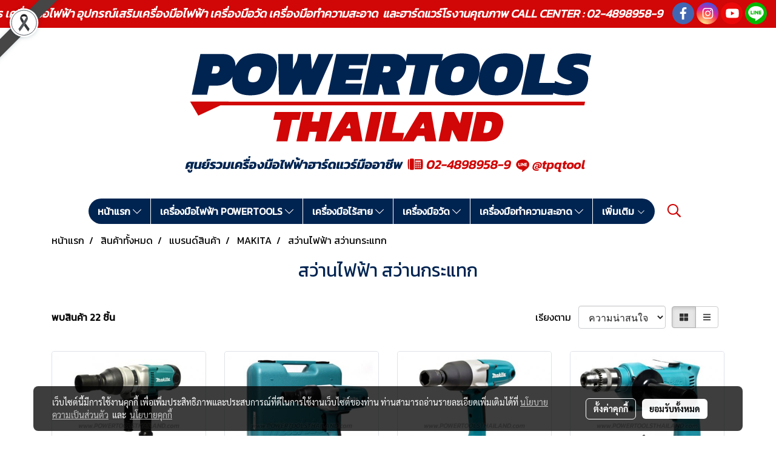

--- FILE ---
content_type: text/html; charset=UTF-8
request_url: https://www.powertoolsthailand.com/category/3071/692/486/%E0%B8%AA%E0%B8%A7%E0%B9%88%E0%B8%B2%E0%B8%99%E0%B9%84%E0%B8%9F%E0%B8%9F%E0%B9%89%E0%B8%B2-%E0%B8%AA%E0%B8%A7%E0%B9%88%E0%B8%B2%E0%B8%99%E0%B8%81%E0%B8%A3%E0%B8%B0%E0%B9%81%E0%B8%97%E0%B8%81
body_size: 44019
content:
<!doctype html>
<html lang="th-TH">
    <head>
        <meta http-equiv="X-UA-Compatible" content="IE=edge" />
        <meta http-equiv="Content-Type" content="text/html; charset=utf-8" />
        <meta name="description" content="" />
        <meta name="Keywords" content="BOSCH ตัวแทนจำหน่าย,สว่าน BOSCH,สว่านกระแทก BOSCH,สว่านไฟฟ้า BOSCH,สว่านไร้สาย BOSCH,สว่านไขควง BOSCH,สว่านแบตเตอรี่ BOSCH,BOSCH THAILAND,ตัวแทนจำหน่าย BOSCH,ตัวแทนจำหน่าย MILWAUKEE,สว่าน MILWAUKEE,สว่านไร้สาย MILWAUKEE,เครื่องล้างท่อ RIDGID,เครื่องดูดฝุ่นอุตสาหกรรม,เครื่องฉีดน้ำแรงดันอุตสาหกรรม,ปั้มฉีดน้ำ BOSCH,RIDGID,MILWAUKEE,KARCHER,งูเหล็ก " />
        <meta name="viewport" content="width=device-width, initial-scale=1, shrink-to-fit=no" />
                <meta name="apple-mobile-web-app-capable" content="yes">
        <!-- facebook -->
        <meta property="fb:app_id" content="160631041153580" />
                        <meta property="og:type" content="website" />
       
        <meta property="og:title" content="สว่านไฟฟ้า สว่านกระแทก" />
        <meta property="og:image" content="https://image.makewebcdn.com/makeweb/m_1200x600/SAAeehKPe/IMG/logo_750px.png" />
        <meta property="og:description" content="" />
        <meta property="og:url" content="https://www.powertoolsthailand.com/category/3071/692/486/สว่านไฟฟ้า-สว่านกระแทก" />
        <meta property="og:site_name" content="powertoolsthailand.com" />
        <!-- twitter -->
        <meta name="twitter:card" content="summary_large_image">
        <meta name="twitter:site" content="powertoolsthailand.com">
        <meta name="twitter:title" content="สว่านไฟฟ้า สว่านกระแทก">
        <meta name="twitter:description" content="">
        <meta name="twitter:image" content="">
        <meta name="twitter:domain" content="https://www.powertoolsthailand.com/category/3071/692/486/สว่านไฟฟ้า-สว่านกระแทก">
        <!-- google -->
        <meta name="google-site-verification" content="xndWdjFTV8R4P31mfGvIFb_NB0d184KgIpH4W5TldiU" />        <meta name="generator" content="MakeWebEasy" />
        <!-- Phone number-->
        <meta name="format-detection" content="telephone=no">
                                                <link rel="alternate" href="https://www.powertoolsthailand.com/category/3071/692/486/สว่านไฟฟ้า-สว่านกระแทก" hreflang="x-default" />
                    
        <link rel="canonical" href="https://www.powertoolsthailand.com/category/3071/692/486/สว่านไฟฟ้า-สว่านกระแทก" />
        
                <link rel="apple-touch-icon" sizes="32x32" href="https://image.makewebcdn.com/makeweb/0/SAAeehKPe/attach_file/favicon/favicon_20200228092739-0.ico?v=202508191712" />
        <link rel="shortcut icon" href="https://image.makewebcdn.com/makeweb/0/SAAeehKPe/attach_file/favicon/favicon_20200228092739-0.ico?v=202508191712" type="image/x-icon" />
        <link rel="icon" href="https://image.makewebcdn.com/makeweb/0/SAAeehKPe/attach_file/favicon/favicon_20200228092739-0.ico?v=202508191712" type="image/x-icon" />

        <!-- CSS Main -->
                <link rel="stylesheet" href="https://fonts.googleapis.com/css?family=Open+Sans:300,400,700|Nunito|Lora|Dancing+Script|Satisfy|Fjalla+One|Oswald|Montserrat|Supermarket|Sanchez|Roboto|Quicksand|Pacifico|Raleway|Kanit|Prompt|Trirong|Taviraj|Itim|Chonburi|Mitr|Athiti|Pridi|Maitree|Pattaya|Sriracha|Sarabun|Chakra+Petch|Mali|Bai+Jamjuree|Krub|K2D|Niramit|Charm|Srisakdi|Thasadith|Kodchasan|KoHo|Charmonman|Poppins|Fahkwang|Noto+Sans+Thai|IBM+Plex+Sans+Thai|Noto+Serif+Thai|Noto+Sans+Thai+Looped|IBM+Plex+Sans+Thai+Looped&subset=thai,latin" />
        <link rel="stylesheet" type="text/css" href="https://cloud.makewebstatic.com/makeweb/prod/css/font.min.css?v=202101271138" />
        <link rel="stylesheet" type="text/css" href="https://cloud.makewebstatic.com/makeweb/prod/css/bootstrap.min.css" />
        <link rel="stylesheet" type="text/css" href="https://cloud.makewebstatic.com/makeweb/prod/css/style_mwe.css?v=202508081425" />
        <link rel="stylesheet" type="text/css" href="https://cloud.makewebstatic.com/makeweb/prod/css/style_mwe2.css?v=202508081425" />
                <!-- CSS Page -->
        <link rel="stylesheet" type="text/css" href="https://cloud.makewebstatic.com/makeweb/prod/css/fullcalendar.min.css?v=0" /><link rel="stylesheet" type="text/css" href="https://cloud.makewebstatic.com/makeweb/prod/css/fullcalendar.print.min.css?v=0" media="print" /><link rel="stylesheet" type="text/css" href="https://cloud.makewebstatic.com/makeweb/prod/css/light/homebox_eventcalendar.min.css?v=0" /><link rel="stylesheet" type="text/css" href="https://cloud.makewebstatic.com/makeweb/prod/css/light/page_calendar.min.css?v=0" /><link rel="stylesheet" type="text/css" href="https://cloud.makewebstatic.com/makeweb/prod/css/light/page_faq.min.css?v=202012190947" /><link rel="stylesheet" type="text/css" href="https://cloud.makewebstatic.com/makeweb/prod/css/owl.carousel.min.css?v=202001111111" /><link rel="stylesheet" type="text/css" href="https://cloud.makewebstatic.com/makeweb/prod/css/owl.theme.default.min.css?v=202001111111" /><link rel="stylesheet" type="text/css" href="https://cloud.makewebstatic.com/makeweb/prod/css/perfect-scrollbar.min.css?v=0" /><link rel="stylesheet" type="text/css" href="https://cloud.makewebstatic.com/makeweb/prod/css/magnific-popup.min.css?v=202012190947" /><link rel="stylesheet" type="text/css" href="https://cloud.makewebstatic.com/makeweb/prod/css/circular-loading.css?v=0" /><link rel="stylesheet" type="text/css" href="https://cloud.makewebstatic.com/makeweb/prod/css/hamburgers.min.css?v=0" />        <!-- CSS Main -->
                <link rel="stylesheet" type="text/css" href="https://cloud.makewebstatic.com/makeweb/prod/css/all.min.css?v=202310021145" />
        <!-- byAir -->
        <!-- <link rel="stylesheet" type="text/css" href="https://cloud.makewebstatic.com/makeweb/prod/css/light/theme-system.min.css?v=202306151430" /> -->
        <link rel="stylesheet" type="text/css" href="https://cloud.makewebstatic.com/makeweb/prod/css/light/theme-system.css?v=20251212044008" />
        <link rel="stylesheet" type="text/css" href="https://cloud.makewebstatic.com/makeweb/prod/css/light/theme-system2.css?v=202306151430" />
        <link rel="stylesheet" type="text/css" href="/customer-css/style_SAAeehKPe.min.css?v=1762835662" />
        
        <title>สว่านไฟฟ้า สว่านกระแทก</title>

        <!-- JS Main -->
                <script src="https://cdnjs.cloudflare.com/ajax/libs/jquery/3.6.0/jquery.min.js?v=202508191712" integrity="sha384-vtXRMe3mGCbOeY7l30aIg8H9p3GdeSe4IFlP6G8JMa7o7lXvnz3GFKzPxzJdPfGK" crossorigin="anonymous"></script>
        <script type="text/javascript" src="https://cloud.makewebstatic.com/makeweb/prod/js/imagesloaded.min.js?v=1"></script>
        <script type="text/javascript" src="https://cloud.makewebstatic.com/makeweb/prod/js/vue@2_6_11.js?v=202508191712"></script>
                <script type="text/javascript" src="https://www.instagram.com/embed.js" async="true"></script>
        <!-- JS Page -->
                <!-- Script Embed -->
        <!-- Google Tag Manager -->
<script>(function(w,d,s,l,i){w[l]=w[l]||[];w[l].push({'gtm.start':
new Date().getTime(),event:'gtm.js'});var f=d.getElementsByTagName(s)[0],
j=d.createElement(s),dl=l!='dataLayer'?'&l='+l:'';j.async=true;j.src=
'https://www.googletagmanager.com/gtm.js?id='+i+dl;f.parentNode.insertBefore(j,f);
})(window,document,'script','dataLayer','GTM-NJNTGMQ');</script>
<!-- End Google Tag Manager --><!-- Google tag (gtag.js) -->
<script async src="https://www.googletagmanager.com/gtag/js?id=G-XY13SN7919"></script>
<script>
  window.dataLayer = window.dataLayer || [];
  function gtag(){dataLayer.push(arguments);}
  gtag('js', new Date());

  gtag('config', 'G-XY13SN7919');
</script>
        <style>
            #divMWEAds .mweColor{
                color: #28bee3;
            }

            /* #divMWEAds .webFreeColor{
                color: #ffffff;
                background-color: #28bee3;
            }           */

            .webFreeColor { background-color: #28bee3; border-color: #24BEE2; color: #FFFFFF; border-radius: 20px;width: 148px; height: 36px; line-height: normal;}
            .webFreeColor:hover,
            .webFreeColor.active {
                background-color: #09A1E0; border-color: #1EA7C7; color: #FFFFFF;
}
        </style>
    </head>
    <body>
        <!-- Script Embed -->
        <!-- Google Tag Manager (noscript) -->
<noscript><iframe src="https://www.googletagmanager.com/ns.html?id=GTM-NJNTGMQ"
height="0" width="0" style="display:none;visibility:hidden"></iframe></noscript>
<!-- End Google Tag Manager (noscript) -->
        <!-- <script>
                    </script> -->
        <style type="text/css">
                        .pagination>li>a, .pagination>li>span {
                font-size: 14px;
                color: inherit;
            }
            .dropdown.areacontext.open{
                z-index: 1001 !important;
            }
            .table-responsive table {
                margin-bottom: 20px;
                white-space: nowrap;
            }
            @media only screen and (min-width: 1200px) {
                .table-responsive table {
                    white-space: normal;
                }
            }
            @media only screen and (min-width: 1200px) {
                .section-container > .slimScrollDiv {
                    display: none;
                }
            }
            a[data-mce-href] {
                font-size: inherit;
                font-family: inherit;
                /*color: inherit;*/
            }
            /* areacontext menu */
            .areacontext {
                border: 1px solid rgb(9,10,12);
            }
            .areacontext .btn-primary {
                background: #373e44!important;
                color: #FFF!important;
                border-color: #23292f!important;
                padding: 1px 5px;
                display: block;
            }
            .areacontext > div {
                font-family: Open Sans !important;
                font-size: 12px !important;
            }
            .areacontext ul.dropdown-menu {
                border-radius: 0px !important;
                background: #373E44 !important;
                margin-top: 0px !important;
                border: 1px solid rgb(9,10,12);
                padding: 0px !important;
                min-width: 100px !important;
                transform: translate3d(-1px, 20px, 0px) !important;
            }
            .areacontext ul.dropdown-menu > li > a {
                font-family: "Helvetica Neue",Helvetica,Tahoma !important;
                font-size: 12px !important;
                color: rgb(145, 159, 174) !important;
                padding: 3px 5px !important;
                display: block;
            }
            .areacontext ul.dropdown-menu > li > a:hover {
                background: #262D33 !important;
                color: #FFF !important;
                text-decoration: none;
            }
            /* addition */
            /* facebook like box */
            .fb-like.fb_iframe_widget > span > iframe{
                max-width:none!important
            }
            /* img in table */
            table img {
                max-width:initial!important;
            }
            /* iframe */
            iframe {
                max-width:100%;
            }
            /* pagination */
            .pagination>li>a,.pagination>li>span{
                font-size:14px;color:inherit
            }
            /* table */
            .table-responsive table {
                margin-bottom:20px;
                white-space:nowrap;
            }
            @media only screen and (min-width: 1200px){
                .table-responsive table{
                    white-space:normal
                }
            }
            /* img width and rendering */
            div#section-content img:not(.fill),
            div#section-footer img:not(.fill) {
                overflow:hidden;
                opacity:0;
                -webkit-transition:opacity .3s ease-in-out,-webkit-transform .3s ease-in-out;
                transition:opacity .3s ease-in-out,transform .3s ease-in-out;
                max-width:100%;
            }
            @media (max-width: 768px) {
                body {
                    max-width: 100vw;
                }
            }
            /* force show img */
            .map_outter img {
                opacity: 1 !important;
            }
            /* link in tinymce */
            a[data-mce-href] {
                font-size: inherit;
                font-family: inherit;
            }
            /* top layout */
            nav > #top-area > .container-fluid {
                padding-left: 8px;
                padding-right: 8px;
            }
            nav > #top-area > .row {
                margin: 0;
            }
            nav > #top-area > .row > .col {
                padding: 0;
            }
            .navbar-link {
                display: inline-block;
                padding: 8px;
                border: none;
                margin: 8px 0px;
                vertical-align: middle;
                line-height: 1;
            }
            /*.navbar-fa {
                width: 24px !important;
                height: 24px !important;
            }*/
            .navbar-toggler-icon {
                margin: 0;
                padding: 0;
            }
            .dropdown > .dropdown-toggle > svg {
                transition: all 300ms ease;
                -webkit-transition: all 300ms ease;
                -o-transition: all 300ms ease;
                -ms-transition: all 300ms ease;
            }
            .dropdown.show > .dropdown-toggle > svg {
                transform: rotate(180deg);
                -webkit-transform: rotate(180deg);
                -moz-transform: rotate(180deg);
                -o-transform: rotate(180deg);
            }
            .dropdown-menu > li > .dropdown-toggle > svg {
                transition: all 300ms ease;
                -webkit-transition: all 300ms ease;
                -o-transition: all 300ms ease;
                -ms-transition: all 300ms ease;
            }
            .dropdown-menu > li.show > .dropdown-toggle > svg {
                transform: rotate(90deg);
                -webkit-transform: rotate(90deg);
                -moz-transform: rotate(90deg);
                -o-transform: rotate(90deg);
            }
            /* cart widget */
            nav span.fa-layers.fa-fw > i.navbar-fa + span.fa-layers-counter {
                display: none;
            }
            nav span.fa-layers.fa-fw > svg.navbar-fa + span.fa-layers-counter {
                -webkit-transform: scale(0.75) !important;
                transform: scale(0.75) !important;
                top: -75%;
                right: auto;
                left: 50%;
                -webkit-transform-origin: top center;
                transform-origin: top center;
                display: inline-block;
            }
            /* list style */
            ul {
                margin-bottom: 0 !important;
            }
            li {
                /* list-style: none;*/
            }
            /* hide caret */
            .dropdown-toggle::after{
                display:none!important;
            }
            /* social widget */
            .social-widget {
                display: inline-block;
            }
            .social-widget a {
                font-size: 30px;
                width: 30px;
                height: 30px;
                min-width: 30px;
                min-height: 30px;
            }
            @media (min-width: 401px) {
                .social-widget a {
                    font-size: 36px;
                    width: 36px;
                    height: 36px;
                    min-width: 36px;
                    min-height: 36px;
                }
            }
            .social-widget a svg.fa-twitter {
                margin-right: -1px !important;
            }
            .social-widget a svg.fa-instagram {
                margin-right: 2px !important;
            }
            .social-widget a svg.fa-google-plus-g {
                margin-right: -6px !important;
            }
            .social-widget a svg.fa-youtube {
                margin-right: -3px !important;
            }
            /* vertical align text widget */
            .navbar-text {
                line-height: 150%;
                vertical-align: middle;
                min-height: 50px;
            }
            @media (min-width: 401px) {
                .navbar-text {
                    min-height: 56px;
                }
            }
        </style>

                <!--// ! ------------arrow scroll to top -->
                        <div class="ribbon-mourn d-lg-block d-none" style="width: 128px; height: 128px; position: fixed;top: 0;left: 0;z-index: 9999;-webkit-backface-visibility: hidden;backface-visibility: hidden; background-image:url('/customer/images/Ribbon_icon.svg'); background-size: contain; pointer-events: none;"></div>
                <div class="ribbon-mourn d-lg-none" style="width: 100%; height: 42px;top: 0;left: 0;-webkit-backface-visibility: hidden;backface-visibility: hidden; background-size: contain; pointer-events: none;background-color: #464646;border-bottom: 1px solid white;text-align: center;">
                    <img src="/customer/images/Ribbon.svg" style="width: 100%; height: 100%;">
                </div>
                            <a href="javascript:void(0);" id="toTop" class="back-to-top   " style="display: none; width: 45px !important; height: 45px !important; z-index: 55;">
                <span class="fa-stack" style="font-size: 22px;">
                    <i class="fas fa-circle fa-stack-2x" style="color: #2b2a2a;"></i>
                    <i class="fas fa-arrow-up fa-stack-1x fa-inverse" style="color: #ffffff;"></i>
                </span>
            </a>
               
        <!-- //! facebook messager -->
                <div class="section-container">
            <!-- BoxLoading -->
            <div class="boxLoading" id="boxLoading">
                <div class="loader">
                    <svg class="circular" viewBox="25 25 50 50">
                    <circle class="path" cx="50" cy="50" r="20" fill="none" stroke-width="3" stroke-miterlimit="10"></circle>
                    </svg>
                </div>
            </div>

            <div class="modal fade" tabindex="-1" role="dialog" aria-labelledby="myModalLabel" aria-hidden="true" id="modal_standard"></div>
<div class="modal fade" tabindex="-1" role="dialog" aria-labelledby="myModalLabel" aria-hidden="true" id="modal_popup"></div>
<div class="modal fade" tabindex="-1" role="dialog" aria-labelledby="myModalLabel" aria-hidden="true" id="modal_coupon"></div>

<script type="text/javascript">

    function showModalBS(isClose, path, size) {
        if (size == 'small') {
            var siz = 'sm';
        } else if (size == 'medium') {
            var siz = 'md';
        } else if (size == 'large') {
            var siz = 'lg';
        } else if (size == 'full') {
            var siz = 'full';
        } else if (size == 'cartlogin') {
            var siz = 'modalCartLogin';
        } else if (size === 'addToCartGroupProduct') {
            var siz = 'groupProduct modal-dialog-centered'
        } else if (size === 'addToCart') {
            var siz = 'addToCart modal-dialog-centered'
        } else if (size === 'medium-center') {
            var siz = 'md modal-dialog-centered'
        } else {
            var siz = 'md';
        }

        if (isClose == 1) {
            var backdrop = true;
        } else if (isClose == 0) {
            var backdrop = 'static';
        } else {
            var backdrop = true;
        }
        jQuery('#modal_standard').html('<div class="modal-dialog modal-' + siz + '"><div class="modal-content"><div class="modal-loading text-center"><i class="fas fa-circle-notch fa-spin fa-3x"></i></div></div></div>');
        jQuery('#modal_standard').modal({
            backdrop: backdrop,
            // remote: path,
            show: true,
            keyboard: true
        });
        jQuery('#modal_standard').find('.modal-content').load(path, function (responseText, textStatus, XMLHttpRequest) {
        });
    }

    function showModalPopup(isClose, path) {
        if (isClose == 1) {
            var backdrop = true;
        } else if (isClose == 0) {
            var backdrop = 'static';
        } else {
            var backdrop = true;
        }
        jQuery('#modal_popup').html('<div class="modal-dialog modal-lg"><div class="modal-content"><div class="modal-loading text-center"><i class="fas fa-circle-notch fa-spin fa-3x"></i></div></div></div>');
        jQuery('#modal_popup').modal({
            backdrop: backdrop,
            // remote: path,
            show: true,
            keyboard: true
        });
        jQuery('#modal_popup').find('.modal-content').load(path, function (responseText, textStatus, XMLHttpRequest) {
        });
    }

    function showModalCouponBS(path) {
        jQuery('#modal_coupon').html('<div class="modal-dialog modal-coupon modal-dialog-centered"><div class="modal-content"><div class="modal-loading text-center"><i class="fas fa-circle-notch fa-spin fa-3x"></i></div></div></div>');
        jQuery('#modal_coupon').modal({
            backdrop: true,
            // remote: path,
            show: true,
            keyboard: true
        });
        jQuery('#modal_coupon').find('.modal-content').load(path, function (responseText, textStatus, XMLHttpRequest) {
        });
    }

</script>                        <div class="disabled-filter"></div>
            <div class="section-body ">
                <div id="section-header" class="sps sps--abv">
                    
<style type="text/css">
    @media  only screen and (min-width: 1025px){
        .headerMobile {
            display: none !important;
        }
        .navbar-toggler {
            display: none !important;
        }
        .navbar-expand-xl .navbar-collapse {
            display: flex !important;
            flex-basis: auto;
        }
        .navbar-expand-xl .navbar-nav {
            flex-direction: row;
        }
        .navbar-expand-xl .navbar-nav .nav-link {
            padding-right: 0.5rem;
            padding-left: 0.5rem;
        }
        /* sticky */
        .headerDesktop nav #top-sticky {
            transition: transform 450ms;
            -webkit-transition: transform 450ms;
            -moz-transition: transform 450ms;
            -o-transition: transform 450ms;
        }
        .sps--abv .headerDesktop nav #top-sticky {
            position: relative;
            transform: translate3d(0, 0, 0);
            -webkit-transform: translate3d(0, 0, 0);
            -moz-transform: translate3d(0, 0, 0);
            -ms-transform: translate3d(0, 0, 0);
        }
        .sps--abv .headerDesktop nav #top-mb {
            margin-bottom: 0;
        }
                .sps--abv .headerDesktop nav #top-sticky #cart{
            display: none !important;
        }
                .sps--blw .headerDesktop nav #top-sticky {
            position: fixed;
            top: -56px;
            left: 0;
            right: 0;
            z-index: 1000;
            box-shadow: 0 2px 5px 0 rgba(0,0,0,0.16), 0 2px 10px 0 rgba(0,0,0,0.12);
            -webkit-box-shadow: 0 2px 5px 0 rgba(0,0,0,0.16), 0 2px 10px 0 rgba(0,0,0,0.12);
            -moz-box-shadow: 0 2px 5px 0 rgba(0,0,0,0.16),0 2px 10px 0 rgba(0,0,0,0.12);
            transform: translate3d(0, 56px, 0);
            -webkit-transform: translate3d(0, 56px, 0);
            -moz-transform: translate3d(0, 56px, 0);
            -ms-transform: translate3d(0, 56px, 0);
        }
        .sps--blw .headerDesktop nav #top-mb {
            padding-bottom: 56px;
                    }
                    .sps--blw #top-sticky #logotop{
                display: none !important;
            }
        
        .sps--blw .headerDesktop nav #top-sticky #cart{
            display: inline-flex !important
        }

    }
    @media (max-width: 1024px){
        .headerDesktop {
            display: none !important;
        }
        /* sticky */
        .sps--abv .headerMobile nav #top-sticky {
                            position: static;
                    }
        .sps--abv .headerMobile nav #top-mb {
            margin-bottom: 0;
        }
        .sps--blw .headerMobile nav #top-sticky {
            position: fixed;
            top: 0;
            left: 0;
            right: 0;
            z-index: 1000;
            box-shadow: 0 2px 5px 0 rgba(0,0,0,0.16), 0 2px 10px 0 rgba(0,0,0,0.12);
            -webkit-box-shadow: 0 2px 5px 0 rgba(0,0,0,0.16), 0 2px 10px 0 rgba(0,0,0,0.12);
            -moz-box-shadow: 0 2px 5px 0 rgba(0,0,0,0.16),0 2px 10px 0 rgba(0,0,0,0.12);
        }
        .sps--blw .headerMobile nav #top-mb {
            margin-bottom: 56px;
        }
                    .icoMember ,#iconsMember{
                display: none;
            }
                ul.navbar-topmenu.navbar-nav .arrowCollapse{
            transition: transform .3s ease 0s;
        }
         ul.navbar-topmenu.navbar-nav .arrowCollapse > svg{
            transition: transform .3s ease 0s;
        }
    }
    .sb {
        visibility: visible;
        /*position: absolute;
        top: 0;
        left: 0;
        right: 0;
        bottom: 0;

        opacity: 1;
        z-index: 999;
        padding: 0 16px;
        /*margin: 0 16px;*/
    }
    .sb > input {
        /*width: calc(100% - 39px);
        border-top: 0;
        border-left: 0;
        border-right: 0;
        border-bottom: 2px solid #FFF;
        background: #333 !important;
        padding: 6px;
        color: #FFF;
        vertical-align: middle;*/
    }
    .sb > input::placeholder {
        color: #333;
    }
    .sb > input:focus {
        outline: none;
    }
    .aCloseSearchIcon {
        height: 36px;
        padding: 6px 12px;
    }
    #top-sticky > div {
        position: relative;
    }
    div.headerMobile{
        position: relative;
        z-index: 56;
    }
        #divMWEAds {
        bottom: unset;
        width: 100vw !important;
        background: #fff;
        color: #000;
    }
    #divMWEAds:hover {
        background: #fff;
    }
    #topZone {
        padding-top: 0px;
    }
    .marginBot {
        margin-bottom: 0px;
    }

    .headerMobile #divMWEAds {
        font-family: 'DB Heavent' !important; 
        font-size:21px;
        z-index:999999;
    }
    .headerMobile #divMWEAds a {
        font-size: 20px; 
        font-family: 'DB Heavent' !important;
        font-weight: bold;
    }
    @media only screen and (max-width: 400px) {
        .headerMobile #divMWEAds {
            font-size:16px;
        }
        #divMWEAds img {
            max-height: 25px;
            max-width: 25px;
        }
        .headerMobile #divMWEAds a {
            font-size: 16px;
        }
    }
</style>
<div class="headerDesktop">
            <style type="text/css">
    @media (min-width: 1025px) {
        .navbar-brand {
            font-size: 24px !important;
            border: none !important;
            padding: 0;
            margin: auto;
        }
        .navbar-text{
            min-height: 24px;
        }
        .text-truncate{
            width: 100%;
        }
        .text-truncate p{
            margin-bottom: 0 !important;
            line-height: 24px;
        }

        #menutop{
            margin: 10px 10px 10px 0 !important;
        }
        .topwidget-menu{
            margin: 0 !important;
        }
        .sps--abv .row-display-justify {
            -webkit-box-pack: center !important;
            -ms-flex-pack: center !important;
            justify-content: center !important;
        }
        .sps--blw .row-display-justify {
            -webkit-box-pack: flex-start !important;
            -ms-flex-pack: flex-start !important;
            justify-content: flex-start !important;
        }
        #top-area  #logotop {
            margin: 10px 0px 0px 0px;
        }
        .navbar-brand .img-logo {
            max-width: 100%;
            min-width: 1px;
            min-height: 1px;
            max-height: 100%;
        }
        #top-sticky #cart2{
            display: none !important;
        }
        .sps--blw #top-sticky #cart2{
            display: inline-flex !important;

        }
    }
</style>

<nav id="topZone" class="navbar-expand-xl">
            <div id="top-bar">
            <div id="top-mb">
                <div class="container-fluid">
                                        <div class="row align-items-center justify-content-end">
                        
                                                    <div class="col-lg-auto">
                                                                    <div id="toptext" class="hoverOverlay d-inline-flex align-middle my-1">
                                        <div class="navbar-text text-truncate text-right py-1">
                                            <div style="text-align: center;" data-mce-style="text-align: center;"><span style="font-size: 19px; color: #ffffff;" data-mce-style="font-size: 19px; color: #ffffff;"><em><strong><span style="font-family: Kanit;" data-mce-style="font-family: Kanit;">POWERTOOLSTHAILAND ครอบคลุมครบวงจร เครื่องมือไฟฟ้า อุปกรณ์เสริมเครื่องมือไฟฟ้า เครื่องมือวัด เครื่องมือทำความสะอาด&nbsp; และฮาร์ดแวร์โรงานคุณภาพ CALL CENTER :&nbsp;02-4898958-9&nbsp; &nbsp;</span></strong></em></span></div>                                        </div>
                                    </div>
                                                                                                                                                                    <div id="socialnetwork" class="hoverOverlay d-inline-flex align-middle my-1">
                                        <div class="d-inline">
<style>
    .empty {
        padding-top: 15px;
        padding-right: 22px;
        padding-bottom: 12px;
        padding-left: 29px;
    }
    .wechatSocial{
        cursor: pointer;
    }
    .pointer-none {
        pointer-events: none;
    }
</style>
<div class="social-widget">
                <a class="faco-top fa-layers fa-fw facebookSocial" target="_blank" href="https://www.facebook.com/tpqtools.th/ " style="">
            <i class="fas fa-circle colorFacebookBG pointer-none"></i>
            <i class="fa-inverse fab fa-facebook-f colorFacebook pointer-none" data-fa-transform="shrink-7"></i>
        </a>
                    <a class="faco-top fa-layers fa-fw instagramSocial" target="_blank" href="https://www.instagram.com/tpq.tools/" style="">
            <i class="fas fa-circle colorInstagramBG pointer-none"></i>
            <i class="fa-inverse fab fa-instagram colorInstagram pointer-none" data-fa-transform="shrink-7"></i>
        </a>
                <a class="faco-top fa-layers fa-fw youtubeSocial " target="_blank" href="https://www.youtube.com/user/tpq2013" style="">
            <i class="fas fa-circle colorYoutubeBG pointer-none"></i>
            <i class="fa-inverse fab fa-youtube colorYoutube pointer-none" data-fa-transform="shrink-7"></i>
        </a>
                        <a class="faco-top fa-layers fa-fw LineSocial" target="_blank" href="http://line.me/ti/p/@tpqtool " style="">
            <i class="fas fa-circle colorLineBG pointer-none"></i>
            <i class="fa-inverse fab fa-line colorLine pointer-none" data-fa-transform="grow-1.8" data-fa-mask="fas fa-circle"></i>
        </a>
    
    
    </div>
<script type="text/javascript">

    jQuery(".wechatSocial").click(function () {
        window.parent.showModalBS(1, '/include/social/dialogSettingSocialcontroller.php?menu=wechatqrcode', 'medium', 1);
    });
    
</script></div>
                                    </div>
                                                                                                                            </div>
                                            </div>
                </div>
            </div>
        </div>
        <div id="top-area">
                    <div id="top-mb">
                <div class="container-fluid">
                    <div class="row no-gutters">
                        <div class="col col-lg text-center">
                            <div id="logotop" class="hoverOverlay d-inline-flex">
                                <span class="navbar-brand">
                                    <a href="/" style="text-decoration: none;">
                                            <style> 
        @media (min-width: 1025px){ 
            .img-logo { 
                                                                                    } 
        } 
    </style>
    <img src="https://image.makewebcdn.com/makeweb/m_1920x0/SAAeehKPe/IMG/logo_750px.png?v=202405291424" alt="logo" title="logo" class="d-inline-block img-logo"/>
                                    </a>
                                </span>
                            </div>
                        </div>
                    </div>
                </div>
            </div>
                            <div id="top-sticky">
                <div class="container-fluid">
                    <div class="row no-gutters justify-content-center">
                                                    <div class="collapse topSearchBar">
                                <div class="topSearchBarInner">
                                    <div class="input-group mb-3">
                                        <input type="text" class="form-control textStringSearchTopWidget" placeholder="ใส่คำค้นหาของคุณ...">
                                        <div class="input-group-append">
                                            <button class="btn border-left-0 rounded-right btn-outline-secondary btnSearchTopWidget" type="button"><i class="fas fa-search"></i></button>
                                        </div>
                                    </div>
                                </div>
                            </div>
                        
                                                    <div class="col-12 col-lg-auto d-lg-inline-flex align-items-center">
                                <div id="menutop" class="hoverOverlay d-inline-flex">
                                    <div class="collapse navbar-collapse">
                                        <style type="text/css">
    .topwidget-menu .navbar-nav .dropdown-menu {
        padding: 0;
        margin: 0;
    }
    .topwidget-menu .navbar-nav .dropdown-menu.hidden {
        visibility: hidden;
    }
    /*PC hack to hover*/
    @media (min-width: 1025px) {
        ul.navbar-topmenu.navbar-nav > li.nav-item:hover > .dropdown-menu{
            display:block !important;
        }
        ul.navbar-topmenu.navbar-nav > li.nav-item > ul.dropdown-menu li:hover > .dropdown-menu{
            display:block !important;
        }
        ul.navbar-topmenu.navbar-nav ul{
            box-shadow: 0 6px 12px rgba(0,0,0,0.175);
        }
        .topwidget-menu {
            margin: 10px;
        }
        ul.dropdown-menu.dropdown-menu-right{
            left: unset;
            right:0;
        }
        .dropdownfix-menu-right {
            right:100% !important;
            left:auto !important;
        }
        .public-topmenu .dropdown-menu-right .fa-chevron-right {
            transform: rotate(180deg);
            left: 0;
            position: absolute;
            top: 12px;
        }
        .public-topmenu .dropdown-menu-right .fa-chevron-down{
            transform: rotate(90deg);
            left: 0;
            position: absolute;
            top: 12px;
        }
        .more.hidden{
            display:none;
        }
        .public-topmenu .dropdown-menu:not(.dropdown-menu-right) .fa-chevron-down{
            transform: rotate(-90deg);
        }
        ul.navbar-topmenu.navbar-nav > li.nav-item ul{
            position: absolute;
        }
        .public-topmenu .topmenuLg{
            border-right:none !important;
        }
    }
    /* tablet*/
    @media only screen and (min-width: 768px) and (max-width: 1112px) {
        ul.navbar-topmenu.navbar-nav ul{
            box-shadow: 0 6px 12px rgba(0,0,0,0.175);
        }
    }
    /*mobile tablet*/
    @media  only screen and (max-width: 1024px) {
        
        ul.navbar-topmenu .abl1 .arrowCollapse,
        ul.navbar-topmenu .abl2 .arrowCollapse{
            position: absolute;
            right: 20px !important;
            top: 25%;
            text-align: center;
            height: 16px;
        }
        ul.navbar-topmenu.navbar-nav a{
            text-align: left !important;
            white-space: normal;
        }
        ul.navbar-topmenu.navbar-nav .fa-chevron-down{
                        transition: all .3s ease 0s;
            -ms-transition: all .3s ease 0s;
            -webkit-transition: all .3s ease 0s;
            -moz-transition: all .3s ease 0s;
        }
        ul.navbar-topmenu.navbar-nav .fa-chevron-right{
                         transform: rotate(90deg);
            transition: all .3s ease 0s;
            -ms-transition: all .3s ease 0s;
            -webkit-transition: all .3s ease 0s;
            -moz-transition: all .3s ease 0s;
           /* width: 15px;
            height: 15px; */
        }
        
        ul.navbar-topmenu.navbar-nav span.arrowCollapse > .fa-chevron-right{
            right: 12px;
            top: 27%;
        }

        ul.navbar-topmenu.navbar-nav a{
            word-wrap: break-word;
        }
        ul.navbar-topmenu.navbar-nav .more{
            display:none !important;
        }
        .public-topmenu .dropdown.show > a > .arrowCollapse{
            transform: rotate(180deg);
            -ms-transform: rotate(180deg);
            -webkit-transform: rotate(180deg);
            -moz-transform: rotate(180deg);
        }
        .public-topmenu ul.dropdown-menu.show > li.show:not(.dropdown) > a > svg.fa-chevron-right{
            transform: rotate(270deg);
            -ms-transform: rotate(270deg);
            -webkit-transform: rotate(270deg);
            -moz-transform: rotate(270deg);
        }
        .public-topmenu li.show:not(.dropdown) > a > .arrowCollapse > svg{
            transform: rotate(270deg);
            -ms-transform: rotate(270deg);
            -webkit-transform: rotate(270deg);
            -moz-transform: rotate(270deg);
        }
        ul.navbar-topmenu.navbar-nav > li > ul > li > a {
            padding-left: 30px !important;
        }
        ul.navbar-topmenu.navbar-nav ul ul a {
            padding-left: 45px !important;
        }
    }
</style>
<div class="topwidget-menu">
    <ul class="navbar-nav navbar-topmenu public-topmenu">
                                    <li class="nav-item dropdown ">
                    <a class="nav-link abl1"  data-onhome="home" href="/" target="_self" style="position: relative;">
                        หน้าแรก                                                    <span class="arrowCollapse">
                                <i class="fal fa-chevron-down"></i>
                            </span>
                                            </a>
                    <ul class="dropdown-menu">
                                                                                    <li>
                                    <a class="nav-link dropdown-item abl2"   href="/brands" target="_self">
                                        แบรนด์สินค้า                                    </a>
                                </li>
                                                                                                                <li>
                                    <a class="nav-link dropdown-item abl2"   href="/categories" target="_self">
                                        หมวดสินค้า                                    </a>
                                </li>
                                                                                                                <li>
                                    <a class="nav-link dropdown-item abl2"   href="/sitemap" target="_self">
                                        แผนที่สินค้า                                    </a>
                                </li>
                                                                                                                <li>
                                    <a class="nav-link dropdown-item abl2"   href="/e-catalog" target="_self">
                                        ดาวน์โหลดแคตตาล็อกสินค้า                                    </a>
                                </li>
                                                                                                                <li>
                                    <a class="nav-link dropdown-item abl2"   href="/search-code" target="_self">
                                        ค้นหาจากรหัสสินค้า                                    </a>
                                </li>
                                                                                                                <li>
                                    <a class="nav-link dropdown-item abl2"   href="/contactus" target="_self">
                                        ติดต่อเรา                                    </a>
                                </li>
                                                                                                                <li>
                                    <a class="nav-link dropdown-item abl2"   href="/link" target="_self">
                                        ลิงค์                                    </a>
                                </li>
                                                                        </ul>
                </li>
                                                <li class="nav-item dropdown ">
                    <a class="nav-link abl1"   href="javascript:void(0);" target="_self" style="position: relative;">
                        เครื่องมือไฟฟ้า POWERTOOLS                                                    <span class="arrowCollapse">
                                <i class="fal fa-chevron-down"></i>
                            </span>
                                            </a>
                    <ul class="dropdown-menu">
                                                                                    <li>
                                    <a class="nav-link dropdown-item abl2"   href="https://www.powertoolsthailand.com/category" target="_self">
                                        เครื่องมือไฟฟ้าทั้งหมด POWERTOOLS                                    </a>
                                </li>
                                                                                                                <li>
                                    <a class="nav-link dropdown-item abl2"   href="/category/2135/สว่านไฟฟ้า-สว่านกระแทก" target="_self">
                                        สว่านไฟฟ้า สว่านกระแทก สว่านไขควง                                    </a>
                                </li>
                                                                                                                <li>
                                    <a class="nav-link dropdown-item abl2"   href="/category/2134/สว่านโรตารี่-เครื่องสกัด" target="_self">
                                        สว่านโรตารี่ เครื่องสกัด                                    </a>
                                </li>
                                                                                                                <li>
                                    <a class="nav-link dropdown-item abl2"   href="/category/2136/เครื่องเจียร์ไฟฟ้า" target="_self">
                                        เครื่องเจียร์ไฟฟ้า                                    </a>
                                </li>
                                                                                                                <li>
                                    <a class="nav-link dropdown-item abl2"   href="/category/2139/เครื่องเป่าลม" target="_self">
                                        เครื่องเป่าลม                                    </a>
                                </li>
                                                                                                                <li>
                                    <a class="nav-link dropdown-item abl2"   href="/category/2140/เครื่องเป่าลมร้อน" target="_self">
                                        เครื่องเป่าลมร้อน                                    </a>
                                </li>
                                                                                                                <li>
                                    <a class="nav-link dropdown-item abl2"   href="/category/2137/เครื่องตัด-เลื่อย-เซาะ-อเนกประสงค์" target="_self">
                                        เครื่องตัด เลื่อย เซาะ อเนกประสงค์                                    </a>
                                </li>
                                                                                                                <li>
                                    <a class="nav-link dropdown-item abl2"   href="/category/2138/เครื่องขัดสี-เครื่องขัดกระดาษทราย" target="_self">
                                        เครื่องขัดสี เครื่องขัดกระดาษทราย                                    </a>
                                </li>
                                                                                                                <li>
                                    <a class="nav-link dropdown-item abl2"   href="/category/2141/มอเตอร์หินไฟ" target="_self">
                                        มอเตอร์หินไฟ                                    </a>
                                </li>
                                                                                                                <li>
                                    <a class="nav-link dropdown-item abl2"   href="/category/2153/ชุดอุปกรณ์เสริม-accessories-kit" target="_self">
                                        ชุดอุปกรณ์เสริม ACCESSORIES KIT                                    </a>
                                </li>
                                                                                                                <li>
                                    <a class="nav-link dropdown-item abl2"   href="/category/2151/อุปกรณ์เสริม-ใบเลื่อย-ใบเจียร์-ใบตัด" target="_self">
                                        อุปกรณ์เสริม ใบเลื่อย ใบเจียร์ ใบตัด                                    </a>
                                </li>
                                                                                                                <li>
                                    <a class="nav-link dropdown-item abl2"   href="/category/2150/อุปกรณ์เสริม-ดอกสว่าน-ดอกเจาะ-หัวจับดอกสว่าน" target="_self">
                                        อุปกรณ์เสริม ดอกสว่าน ดอกเจาะ หัวจับดอกสว่าน                                    </a>
                                </li>
                                                                                                                <li>
                                    <a class="nav-link dropdown-item abl2"   href="https://www.powertoolsthailand.com/category/2133/2163/แบตเตอรี่และแท่นชาร์จ-แบตเตอรี่" target="_self">
                                        อุปกรณ์เสริม แบตเตอรี่ แท่นชาร์จ                                    </a>
                                </li>
                                                                        </ul>
                </li>
                                                <li class="nav-item dropdown ">
                    <a class="nav-link abl1"   href="javascript:void(0);" target="_self" style="position: relative;">
                        เครื่องมือไร้สาย                                                    <span class="arrowCollapse">
                                <i class="fal fa-chevron-down"></i>
                            </span>
                                            </a>
                    <ul class="dropdown-menu">
                                                                                    <li>
                                    <a class="nav-link dropdown-item abl2"   href="/category/2133/กลุ่มเครื่องมือไฟฟ้าไร้สาย-แบตเตอรี่" target="_self">
                                        กลุ่มเครื่องมือไฟฟ้าไร้สาย                                    </a>
                                </li>
                                                                                                                <li>
                                    <a class="nav-link dropdown-item abl2"   href="https://www.powertoolsthailand.com/category/4650/เครื่องมือไฟฟ้าไร้สาย-12v-แบตเตอรี่" target="_self">
                                        เครื่องมือไฟฟ้าไร้สาย 12V (แบตเตอรี่)                                    </a>
                                </li>
                                                                                                                <li>
                                    <a class="nav-link dropdown-item abl2"   href="https://www.powertoolsthailand.com/category/4651/เครื่องมือไฟฟ้าไร้สาย-18v-แบตเตอรี่" target="_self">
                                        เครื่องมือไฟฟ้าไร้สาย 18V (แบตเตอรี่)                                    </a>
                                </li>
                                                                                                                <li>
                                    <a class="nav-link dropdown-item abl2"   href="https://www.powertoolsthailand.com/category/2133/2163/แบตเตอรี่และแท่นชาร์จ-แบตเตอรี่" target="_self">
                                        อุปกรณ์เสริม แบตเตอรี่ แท่นชาร์จ                                    </a>
                                </li>
                                                                                                                <li>
                                    <a class="nav-link dropdown-item abl2"   href="/category/4548/ไฟส่องสว่าง-และอุปกรณ์ช่าง-lighting" target="_self">
                                        ไฟส่องสว่าง และอุปกรณ์ช่าง LIGHTING                                    </a>
                                </li>
                                                                        </ul>
                </li>
                                                <li class="nav-item dropdown ">
                    <a class="nav-link abl1"   href="javascript:void(0);" target="_self" style="position: relative;">
                        เครื่องมือวัด                                                    <span class="arrowCollapse">
                                <i class="fal fa-chevron-down"></i>
                            </span>
                                            </a>
                    <ul class="dropdown-menu">
                                                                                    <li>
                                    <a class="nav-link dropdown-item abl2"   href="/category/2146/เครื่องมือวัดระยะเลเซอร์" target="_self">
                                        เครื่องมือวัดระยะเลเซอร์                                    </a>
                                </li>
                                                                                                                <li>
                                    <a class="nav-link dropdown-item abl2"   href="/category/2147/เครื่องมือสแกนผนัง-ผิวพื้น" target="_self">
                                        เครื่องมือสแกนผนัง ผิวพื้น                                    </a>
                                </li>
                                                                                                                <li>
                                    <a class="nav-link dropdown-item abl2"   href="https://www.powertoolsthailand.com/category/2147/1579/%E0%B9%80%E0%B8%84%E0%B8%A3%E0%B8%B7%E0%B9%88%E0%B8%AD%E0%B8%87%E0%B8%95%E0%B8%A3%E0%B8%A7%E0%B8%88%E0%B8%88%E0%B8%B1%E0%B8%9A%E0%B8%84%E0%B8%A7%E0%B8%B2%E0%B8%A1%E0%B8%A3%E0%B9%89%E0%B8%AD%E0%B8%99-%E0%B8%A7%E0%B8%B1%E0%B8%94%E0%B8%AD%E0%B8%B8%E0%B8%93%E0%B8%AB%E0%B8%A0%E0%B8%B9%E0%B8%A1%E0%B8%B4" target="_self">
                                        เครื่องวัดอุณหภูมิ                                     </a>
                                </li>
                                                                                                                <li>
                                    <a class="nav-link dropdown-item abl2"   href="https://www.powertoolsthailand.com/category/2146/506/%E0%B9%80%E0%B8%84%E0%B8%A3%E0%B8%B7%E0%B9%88%E0%B8%AD%E0%B8%87%E0%B8%A1%E0%B8%B7%E0%B8%AD%E0%B8%81%E0%B8%B3%E0%B8%AB%E0%B8%99%E0%B8%94%E0%B9%81%E0%B8%99%E0%B8%A7%E0%B9%80%E0%B8%AA%E0%B9%89%E0%B8%99" target="_self">
                                        เครื่องกำหนดแนวเส้น                                    </a>
                                </li>
                                                                                                                <li>
                                    <a class="nav-link dropdown-item abl2"   href="https://www.powertoolsthailand.com/category/2146/505/%E0%B8%81%E0%B8%A5%E0%B9%89%E0%B8%AD%E0%B8%87%E0%B8%A7%E0%B8%B1%E0%B8%94%E0%B8%A3%E0%B8%B0%E0%B8%A2%E0%B8%B0-%E0%B8%81%E0%B8%A5%E0%B9%89%E0%B8%AD%E0%B8%87%E0%B8%A7%E0%B8%B1%E0%B8%94%E0%B8%A3%E0%B8%B0%E0%B8%94%E0%B8%B1%E0%B8%9A" target="_self">
                                        กล้องวัดระดับ                                    </a>
                                </li>
                                                                                                                <li>
                                    <a class="nav-link dropdown-item abl2"   href="javascript:void(0);" target="_self">
                                        ไม้วัดองศาดิจิตอล                                    </a>
                                </li>
                                                                                                                <li>
                                    <a class="nav-link dropdown-item abl2"   href="/category/2152/อุปกรณ์เสริมเครื่องมือวัด" target="_self">
                                        อุปกรณ์เสริมเครื่องมือวัด                                    </a>
                                </li>
                                                                        </ul>
                </li>
                                                <li class="nav-item dropdown ">
                    <a class="nav-link abl1"   href="javascript:void(0);" target="_self" style="position: relative;">
                        เครื่องมือทำความสะอาด                                                    <span class="arrowCollapse">
                                <i class="fal fa-chevron-down"></i>
                            </span>
                                            </a>
                    <ul class="dropdown-menu">
                                                                                    <li>
                                    <a class="nav-link dropdown-item abl2"   href="/category/2142/เครื่องดูดฝุ่น" target="_self">
                                        เครื่องดูดฝุ่นอุตสาหกรรม                                    </a>
                                </li>
                                                                                                                <li>
                                    <a class="nav-link dropdown-item abl2"   href="https://www.powertoolsthailand.com/category/2142/500/" target="_self">
                                        เครื่องดูดฝุ่นไร้สาย เครื่องดูดฝุ่นใช้แบตเตอรี่                                    </a>
                                </li>
                                                                                                                <li>
                                    <a class="nav-link dropdown-item abl2"   href="/category/2143/เครื่องฉีดน้ำแรงดันสูง-รุ่นใช้งานทั่วไป-diy" target="_self">
                                        เครื่องฉีดน้ำแรงดันสูง รุ่น DIY                                    </a>
                                </li>
                                                                                                                <li>
                                    <a class="nav-link dropdown-item abl2"   href="/category/2144/เครื่องฉีดน้ำแรงดันสูง-รุ่นงานหนัก-อุตสาหกรรม" target="_self">
                                        เครื่องฉีดน้ำแรงดันสูง รุ่นงานหนัก                                    </a>
                                </li>
                                                                                                                <li>
                                    <a class="nav-link dropdown-item abl2"   href="/category/2145/เครื่องมือล้างท่อทั่วไป-diy-โรงงานอุตสาหกรรม" target="_self">
                                        เครื่องมือล้างท่อทั่วไป DIY โรงงานอุตสาหกรรม รวมทุกรุ่น                                    </a>
                                </li>
                                                                                                                <li>
                                    <a class="nav-link dropdown-item abl2"   href="https://www.powertoolsthailand.com/category/2145/509/เครื่องล้างท่อมือหมุน-เครื่องล้างชักโครก-อ่างน้ำ" target="_self">
                                        เครื่องล้างท่อมือหมุน เครื่องล้างชักโครก-อ่างน้ำ                                    </a>
                                </li>
                                                                                                                <li>
                                    <a class="nav-link dropdown-item abl2"   href="https://www.powertoolsthailand.com/category/2145/511/เครื่องล้างท่อรุ่นงานหนัก-ใช้ไฟฟ้า-เครื่องล้างท่ออุตสาหกรรม" target="_self">
                                        เครื่องล้างท่อรุ่นงานหนัก (ใช้ไฟฟ้า) เครื่องล้างท่ออุตสาหกรรม                                    </a>
                                </li>
                                                                                                                <li>
                                    <a class="nav-link dropdown-item abl2"   href="https://www.powertoolsthailand.com/category/2145/2718/เครื่องล้างท่อไร้สาย-ใช้แบตเตอรี่แท่นชาร์จ" target="_self">
                                        เครื่องล้างท่อไร้สาย (ใช้แบตเตอรี่+แท่นชาร์จ)                                    </a>
                                </li>
                                                                                                                <li>
                                    <a class="nav-link dropdown-item abl2"   href="https://www.powertoolsthailand.com/category/2145/2156/เครื่องล้างท่อแบบใช้ลม" target="_self">
                                        เครื่องล้างท่อแบบใช้ลม                                    </a>
                                </li>
                                                                                                                <li>
                                    <a class="nav-link dropdown-item abl2"   href="/category/4517/เครื่องขัดพื้น-เครื่องปั่นเงาพื้น" target="_self">
                                        เครื่องขัดพื้น เครื่องปั่นเงาพื้น                                    </a>
                                </li>
                                                                        </ul>
                </li>
                                                <li class="nav-item dropdown ">
                    <a class="nav-link abl1"   href="/category/2149/ปั๊มจุ่ม-ปั๊มแช่-ปั๊มดูดโคลน-ปั๊มดูดตะกอน" target="_self" style="position: relative;">
                        ปั๊มจุ่ม ปั๊มแช่ ปั๊มดูดโคลน ปั๊มดูดตะกอน                                                    <span class="arrowCollapse">
                                <i class="fal fa-chevron-down"></i>
                            </span>
                                            </a>
                    <ul class="dropdown-menu">
                                                                                    <li>
                                    <a class="nav-link dropdown-item abl2"   href="https://www.powertoolsthailand.com/category/2149/539/%E0%B8%9B%E0%B8%B1%E0%B9%8A%E0%B8%A1%E0%B8%88%E0%B8%B8%E0%B9%88%E0%B8%A1-%E0%B8%9B%E0%B8%B1%E0%B9%8A%E0%B8%A1%E0%B9%81%E0%B8%8A%E0%B9%88-%E0%B8%9B%E0%B8%B1%E0%B9%8A%E0%B8%A1%E0%B8%AA%E0%B8%B9%E0%B8%9A%E0%B8%99%E0%B9%89%E0%B8%B3" target="_self">
                                        ปั๊มจุ่ม ปั๊มแช่ ปั๊มสูบน้ำ                                    </a>
                                </li>
                                                                                                                <li>
                                    <a class="nav-link dropdown-item abl2"   href="https://www.powertoolsthailand.com/category/2149/2269/%E0%B8%9B%E0%B8%B1%E0%B9%8A%E0%B8%A1%E0%B8%88%E0%B8%B8%E0%B9%88%E0%B8%A1-%E0%B8%9B%E0%B8%B1%E0%B9%8A%E0%B8%A1%E0%B9%81%E0%B8%8A%E0%B9%88-%E0%B8%A3%E0%B8%B8%E0%B9%88%E0%B8%99%E0%B8%95%E0%B8%B1%E0%B8%A7%E0%B8%AA%E0%B9%81%E0%B8%95%E0%B8%99%E0%B9%80%E0%B8%A5%E0%B8%AA" target="_self">
                                        ปั๊มจุ่ม-ปั๊มแช่ รุ่นตัวสแตนเลส                                    </a>
                                </li>
                                                                                                                <li>
                                    <a class="nav-link dropdown-item abl2"   href="https://www.powertoolsthailand.com/category/2149/2271/%E0%B8%9B%E0%B8%B1%E0%B9%8A%E0%B8%A1%E0%B8%88%E0%B8%B8%E0%B9%88%E0%B8%A1-%E0%B8%9B%E0%B8%B1%E0%B9%8A%E0%B8%A1%E0%B9%81%E0%B8%8A%E0%B9%88-%E0%B8%A3%E0%B8%B8%E0%B9%88%E0%B8%99%E0%B8%9E%E0%B8%B7%E0%B9%89%E0%B8%99%E0%B8%97%E0%B8%B5%E0%B9%88%E0%B8%88%E0%B8%B3%E0%B8%81%E0%B8%B1%E0%B8%94" target="_self">
                                        ปั๊มจุ่ม-ปั๊มแช่ รุ่นพื้นที่จำกัด                                    </a>
                                </li>
                                                                                                                <li>
                                    <a class="nav-link dropdown-item abl2"   href="https://www.powertoolsthailand.com/category/2149/540/%E0%B8%9B%E0%B8%B1%E0%B9%8A%E0%B8%A1%E0%B8%94%E0%B8%B9%E0%B8%94%E0%B9%82%E0%B8%84%E0%B8%A5%E0%B8%99-%E0%B8%94%E0%B8%B9%E0%B8%94%E0%B8%95%E0%B8%B0%E0%B8%81%E0%B8%AD%E0%B8%99" target="_self">
                                        ปั๊มดูดโคลน ดูดตะกอน                                    </a>
                                </li>
                                                                        </ul>
                </li>
                                                <li class="nav-item dropdown topmenuLg">
                    <a class="nav-link abl1"   href="javascript:void(0);" target="_self" style="position: relative;">
                        ปั๊มน้ำ                                                    <span class="arrowCollapse">
                                <i class="fal fa-chevron-down"></i>
                            </span>
                                            </a>
                    <ul class="dropdown-menu">
                                                                                    <li>
                                    <a class="nav-link dropdown-item abl2"   href="/category/2148/ปั๊มน้ำอัตโนมัติ-ปั๊มน้ำอินเวเตอร์-ปั๊มน้ำรุ่นธรรมดา" target="_self">
                                        ปั๊มน้ำอัตโนมัติ ปั๊มน้ำอินเวเตอร์ ปั๊มน้ำรุ่นธรรมดา                                    </a>
                                </li>
                                                                                                                <li>
                                    <a class="nav-link dropdown-item abl2"   href="/category/4639/ปั๊มน้ำ-ปั๊มสูบน้ำสำหรับสระว่ายน้ำ-ปั๊มหอยโข่ง-ปั๊มสูบสารเคมี" target="_self">
                                        ปั๊มน้ำ ปั๊มสูบน้ำสำหรับสระว่ายน้ำ ปั๊มหอยโข่ง ปั๊มสูบสารเคมี                                    </a>
                                </li>
                                                                        </ul>
                </li>
                    
        <li class="nav-item dropdown more hidden" data-width="80">
            <a class="nav-link dropdown-toggle" data-toggle="dropdown" aria-haspopup="true" aria-expanded="true" href="javascript:void(0)">
                เพิ่มเติม <i class="fal fa-chevron-down fa-xs fa-fw arrowCollapse"></i>
            </a>
            <ul class="dropdown-menu"></ul>
        </li>
    </ul>
</div>
    <script>
        /*width auto more*/
        if (jQuery(window).width() > 1024) {
                        calcWidth();
                        var last_visible_element = jQuery('.topwidget-menu > .navbar-nav.navbar-topmenu.public-topmenu  > li.nav-item:visible:last');
            last_visible_element.css('border-right', 'none');
        }
        function calcWidth() {
            var navwidth = 0;
            var availablespace = 0;
            var logwid = jQuery('#logotop').outerWidth(true);
            var defwidth = 0;
            var intIsEnableSearchTop = "1";
            var intIsEnableCart = "0";
            var calAweDropdown = "119";
            navwidth = navwidth + parseInt(calAweDropdown);
            let isLayoutId = '38';
            let fullcontainer = '1';
            if (intIsEnableSearchTop == 1) {
                defwidth = defwidth + 60;
            }

            if (intIsEnableCart == 1) {
                defwidth = defwidth + 60;
            }

          /*  if (calAweDropdown != 0) {
                defwidth = defwidth + calAweDropdown;
            }*/
           
            if (typeof logwid === "undefined") {
                var logwid = 0;
            }
            if (isLayoutId == '37' || isLayoutId == '38') {
                var logwid = 0;
            }
            if(fullcontainer=='1'){
                var pls_pad = 30;
            }else{
                var pls_pad = 0;
            }
            /* if(isLayoutId=='38'){
             var defwidth = 180;
             }*/
            var morewidth = jQuery('.headerDesktop .topwidget-menu > .navbar-nav.navbar-topmenu.public-topmenu > li.more').outerWidth(true) + 17;
            jQuery('.headerDesktop .topwidget-menu > .navbar-nav.navbar-topmenu.public-topmenu > li:not(.more)').each(function () {
                navwidth += jQuery(this).outerWidth(true);
            });
            /*jQuery('.topwidget-menu > .navbar-nav.navbar-topmenu.public-topmenu > li.dropdown:not(.more)').each(function () {
                navwidth += 17;
            });*/
            var availablespace = parseInt(jQuery('#top-area > #top-sticky > div').width() - pls_pad - morewidth - defwidth - logwid - 49);
            if (navwidth > availablespace) {
                var lastItem = jQuery('.headerDesktop .topwidget-menu > .navbar-nav.navbar-topmenu.public-topmenu > li.nav-item:not(.more)').last();
                var jimwidtest = lastItem.outerWidth(true);
                lastItem.removeClass('nav-item');
                lastItem.removeClass('dropdown');
                lastItem.children('a.nav-link').addClass('dropdown-item');
                lastItem.attr('data-width', lastItem.outerWidth(true));
                if (jimwidtest > 0) {
                    lastItem.prependTo(jQuery('.headerDesktop .topwidget-menu > .navbar-nav.navbar-topmenu.public-topmenu > li.more > ul'));
                }
                delete lastItem;
                calcWidth();
                return 0;
            } else {
                if (jQuery('.headerDesktop .topwidget-menu > .navbar-nav.navbar-topmenu.public-topmenu > li.more > ul.dropdown-menu').html() != '') {
                    var firstMoreElement = jQuery('.headerDesktop .topwidget-menu > .navbar-nav.navbar-topmenu.public-topmenu > li.more li').first();
                    if (navwidth + firstMoreElement.data('width') < availablespace) {
                        firstMoreElement.addClass('nav-item');
                        firstMoreElement.children('a.nav-link').removeClass('dropdown-item');
                        firstMoreElement.removeAttr("data-width");
                        firstMoreElement.insertBefore(jQuery('.topwidget-menu > .navbar-nav.navbar-topmenu.public-topmenu > li.more'));
                    }
                    delete firstMoreElement;
                }
            }
            /*hide more*/
            if (jQuery('.headerDesktop .topwidget-menu > .navbar-nav.navbar-topmenu.public-topmenu > li.more ul.dropdown-menu').html() != '') {
                var thelast = jQuery('.headerDesktop .topwidget-menu > .navbar-nav.navbar-topmenu.public-topmenu > li.more ul.dropdown-menu > li').length;
                if (thelast == 1) {
                    //remove more
                    var firstMoreElement2 = jQuery('.headerDesktop .topwidget-menu > .navbar-nav.navbar-topmenu.public-topmenu > li.more li').first();
                    if ((navwidth + firstMoreElement2.width()) < availablespace) {
                        firstMoreElement2.addClass('nav-item');
                        firstMoreElement2.addClass('topmenuLg');
                        firstMoreElement2.children('a.nav-link').removeClass('dropdown-item');
                        firstMoreElement2.removeAttr("data-width");
                        firstMoreElement2.insertBefore(jQuery('.headerDesktop .topwidget-menu > .navbar-nav.navbar-topmenu.public-topmenu > li.more'));
                        jQuery('.headerDesktop .topwidget-menu > .navbar-nav.navbar-topmenu.public-topmenu > li.more').hide();
                    } else {
                        jQuery('.headerDesktop .topwidget-menu > .navbar-nav.navbar-topmenu.public-topmenu > li.more').show();
                    }
                    delete firstMoreElement2;
                } else {
                    jQuery('.headerDesktop .topwidget-menu > .navbar-nav.navbar-topmenu.public-topmenu > li.more').show();
                }
            } else {
                jQuery('.headerDesktop .topwidget-menu > .navbar-nav.navbar-topmenu.public-topmenu > li.nav-item:visible:last').addClass('topmenuLg');
                jQuery('.headerDesktop .topwidget-menu > .navbar-nav.navbar-topmenu.public-topmenu > li.more').hide();
            }
        }

        function calcWidthAfter() {
                                
            //affix if reflesh topbar appear
            if ($(window).scrollTop() > 0) {
                var logwid = 760;
            }else{
                var logwid = jQuery('#logotop').outerWidth(true);
            }
            
            var navwidth = 0;
            var availablespace = 0;
            var defwidth = 0;
            var serwid = jQuery('#searchtop').outerWidth(true);
            var car2id = jQuery('#cart2').outerWidth(true);
            var intIsEnableSearchTop = "1";
            var intIsEnableCart = "0";
            let isLayoutId = '38';
            let fullcontainer = '1';
            if (intIsEnableSearchTop == 1) {
                defwidth = defwidth + serwid;
            }

            if (intIsEnableCart == 1) {
                defwidth = defwidth + car2id;
            }

            jQuery('.topwidget-menu > .navbar-nav.navbar-topmenu.public-topmenu').find('.topmenuLg').removeClass('topmenuLg');
    
            if (typeof logwid === "undefined") {
               var logwid = 0;
            }
            if (isLayoutId == '37' || isLayoutId == '38') {
               var logwid = 0;
            }
            if(fullcontainer=='1'){
                var pls_pad = 30;
            }else{
                var pls_pad = 0;
            }
            var morewidth = jQuery('.headerDesktop .topwidget-menu > .navbar-nav.navbar-topmenu.public-topmenu > li.more').outerWidth(true);
            jQuery('.headerDesktop .topwidget-menu > .navbar-nav.navbar-topmenu.public-topmenu > li:not(.more)').each(function () {
                navwidth += (jQuery(this).outerWidth(true));
            });

            var availablespace = parseFloat(jQuery('#top-area > #top-sticky > div').width() - pls_pad - morewidth - defwidth - logwid - 60);
            
            if (navwidth > availablespace) {
               var lastItem = jQuery('.headerDesktop .topwidget-menu > .navbar-nav.navbar-topmenu.public-topmenu > li.nav-item:not(.more)').last();
               var jimwidtest = lastItem.outerWidth(true);
               lastItem.removeClass('nav-item');
               lastItem.removeClass('dropdown');
               lastItem.children('a.nav-link').addClass('dropdown-item');
               lastItem.attr('data-width', lastItem.outerWidth(true));
               if (jimwidtest > 0) {
                   lastItem.prependTo(jQuery('.topwidget-menu > .navbar-nav.navbar-topmenu.public-topmenu > li.more > ul'));
               }
               delete lastItem;
               calcWidthAfter();
               return 0;
            } else {
               if (jQuery('.headerDesktop .topwidget-menu > .navbar-nav.navbar-topmenu.public-topmenu > li.more > ul.dropdown-menu').html() != '') {
                                   }
            }

            if (jQuery('.headerDesktop .topwidget-menu > .navbar-nav.navbar-topmenu.public-topmenu > li.more ul.dropdown-menu').html() != '') {
                var thelast = jQuery('.headerDesktop .topwidget-menu > .navbar-nav.navbar-topmenu.public-topmenu > li.more ul.dropdown-menu > li').length;
                if (thelast == 1) {
                                          var firstMoreElement2 = jQuery('.headerDesktop .topwidget-menu > .navbar-nav.navbar-topmenu.public-topmenu > li.more li').first();
                     if ((navwidth + firstMoreElement2.width()) < availablespace) {
                                             }
                      jQuery('.headerDesktop .topwidget-menu > .navbar-nav.navbar-topmenu.public-topmenu > li.more').show();
                } else {
                    jQuery('.headerDesktop .topwidget-menu > .navbar-nav.navbar-topmenu.public-topmenu > li.more').show();
                }
            } else {
                jQuery('.headerDesktop .topwidget-menu > .navbar-nav.navbar-topmenu.public-topmenu > li.more').hide();
            }

            //add class last item menu ขอบโค้ง
            jQuery('.topwidget-menu > .navbar-nav.navbar-topmenu.public-topmenu > li.nav-item:visible:last').addClass('topmenuLg');
        }

        jQuery(".headerDesktop .topwidget-menu > .navbar-nav.navbar-topmenu > li.nav-item").hover(function(){
            var vjim = jQuery(this);
            if (jQuery('ul', this).length) {
                vjim.find('ul.dropdown-menu').addClass('d-block hidden');  //แอบ render element เพื่อ get ค่ามาคำนวน
                var elm = jQuery('ul:first', this);
                var off = elm.offset();
                var l = off.left;
                var docW = jQuery("#top-area > #top-sticky").width();
                let _maxWidthLv2 = vjim.find('ul.dropdown-menu:first').width();
                let _maxWidthLv3 = 0;
                let _maxWidthLv4 = 0;
                let menuLv2Li = vjim.find('ul.dropdown-menu:first > li');
                Array.prototype.forEach.call(menuLv2Li, menu2li => {
                    let menuLv3Width = jQuery(menu2li).find('ul.dropdown-menu:first').width();
                    if (menuLv3Width > _maxWidthLv3) {
                        _maxWidthLv3 = menuLv3Width;
                    }
                    let menuLv3Li = jQuery(menu2li).find('ul.dropdown-menu:first > li');
                    Array.prototype.forEach.call(menuLv3Li, menu3li => {
                        let menuLv4Width = jQuery(menu3li).find('ul.dropdown-menu').width();
                        if (menuLv4Width > _maxWidthLv4) {
                            _maxWidthLv4 = menuLv4Width;
                        }
                    });
                });
                
                vjim.find('ul.dropdown-menu').removeClass('d-block hidden');  //คำนวนเสร็จแล้วเอา render ออก

                let centerHover = l + (jQuery(this).width()/2)
                let centerScreen = docW / 2
                var isEntirelyVisible = ((l + _maxWidthLv2 + _maxWidthLv3 + _maxWidthLv4) <= docW);
                if (!isEntirelyVisible && (centerHover > centerScreen)){
                    vjim.children('ul.dropdown-menu').addClass('dropdown-menu-right');
                    vjim.children('ul.dropdown-menu.dropdown-menu-right').find('ul.dropdown-menu').addClass('dropdownfix-menu-right');
                } 
            }
        })
        
        /*nomobile*/
           /* }*/
    </script>
                                    </div>
                                </div>
                            </div>
                                                                            <div class="col-auto col-lg-auto d-lg-inline-flex align-items-center">
                                <div id="searchtop" class="hoverOverlay d-inline-flex align-middle">
                                    <style type="text/css">
    div.topSearchBar {
        position: absolute;
        z-index: 999;
        width: 100%;
        left: 0;
        margin: 0 auto;
        max-width: 768px;
        right: 0;
        top: 100%;
    }
    @media  only screen and (max-width: 1024px) {
        div.topSearchBar {
            bottom: unset !important;
            top: 56px !important;
        }
        div.topSearchBarInner {
            padding: 15px 15px 15px 15px;
        }
    }

    @media  only screen and (min-width: 1024px) {
        div.topSearchBarInner {
            padding: 15px 15px 1px 15px;
        }
    }
    div.topSearchBarInner {
        background: #FFF;
        box-shadow: 0 2px 5px rgba(0,0,0,0.26);
        -moz-box-shadow: 0 2px 5px rgba(0,0,0,0.26);
        -webkit-box-shadow: 0 2px 5px rgba(0,0,0,0.26);
    }
    div.topSearchBarInner .btn.btn-default {
        border-left: 0px !important;
    }
    div.topSearchBarInner .btn.btn-default:hover {
        /*        background: none !important;*/
    }
    div.topSearchBarInner .form-control:focus {
        border-color: inherit !important;
    }
    .textStringSearchTopWidget, .btnSearchTopWidget {
        font-size: 16px;
        height: 36px;
    }
    .aOpenSearchIcon, .aCloseSearchIcon{
        font-size: 22px !important;
        margin: 0;
        line-height: 20px;
    }

</style>

<div rel="nofollow" class="navbar-link aOpenSearchIcon" data-toggle="collapse" data-target=".topSearchBar" role="button" aria-expanded="false" aria-controls="topSearchBar" style="cursor:pointer;">
    <i class="far fa-search fa-fw navbar-fa"></i>
</div>
<script>
    jQuery('input.textStringSearchTopWidget').on('keypress', function (e) {
        jQuery('input.textStringSearchTopWidget').val(this.value);
        if (e.keyCode == 13) {
            clickSearch(jQuery(this).val());
        }
    });

    jQuery('.btnSearchTopWidget').on('click', function () {
        var textStringSearch = jQuery(this).parent().parent().find('input.textStringSearchTopWidget').val();
        clickSearch(textStringSearch);
    });

    jQuery('.aCloseSearchIcon').on('click', function (e) { 
        e.preventDefault();
        var textStringSearch = jQuery(this).parent().parent().find('input.textStringSearchTopWidget').val();
        if(textStringSearch!=''){
            clickSearch(textStringSearch);
        }
    });
    
    function clickSearch(textStringSearch) {
        if (textStringSearch != '') {
            let lpart = '';
            let encodedSearch = textStringSearch.split('/').map(encodeURIComponent).join('/');
            if(lpart!=''){
                document.location.href = '/' + lpart + '/search&text=' + encodedSearch;
            }else{
                document.location.href = '/search&text=' + encodedSearch;
            }
        }
    }
</script>                                </div>
                            </div>
                                                                    </div>
                </div>
            </div>
            </div>
</nav></div>
<div class="headerMobile">
        <style type="text/css">
    nav .orderingMenu {
        order: 1;
    }
    .navbar-nav .dropdown-menu .dropdown-item {
        padding: 6px 20px;
    }
    @media (max-width: 1024px) {
        .navbar-toggler {
            padding: 9px 10px !important;
            margin-left: 3px !important;
            margin-top: 6px;
            margin-right: 0px;
            margin-bottom: 6px;
            font-size: 16px !important;
            height: 44px;
        }
        nav > #top-area > .row {
            margin: 0 6px;
        }
        .navbar-nav .dropdown-menu {
            position: relative !important;
            transform: translate3d(0px, 0px, 0px) !important;
            -webkit-transform: translate3d(0px, 0px, 0px) !important;
            top: auto !important;
            left: auto !important;
            padding: 0;
            margin: 0;
        }
        .navbar-nav .dropdown-menu .dropdown-item {
            padding: 9px 40px 9px 15px;
        }
        .navbar-text {
            margin: 0 auto;
        }
        .navbar-brand {
            padding: 4px 8px !important;
            font-size: 24px !important;
            line-height: 40px !important;
            border: none !important;
            margin: 0px 4px !important;
        }
        .navbar-brand span{
            line-height: 40px;
        }
        .navbar-brand img {
            /*max-height: 48px;*/
            max-height: 44px;
            max-width: 100%;
        }
        nav .navbar-link {
            min-width: 40px;
        }
        nav #top-area {
            transition: all 300ms ease;
            -webkit-transition: all 300ms ease;
            -moz-transition: all 300ms ease;
            -o-transition: all 300ms ease;
        }
        /* widget */
        nav #socialnetwork,nav #linewidget {
            min-height: 34px;
        }
        nav .orderingMenu {
            order: 12;
            flex-basis: auto;
        }
        nav .brandingBox {
            flex-basis: 0;
            flex-grow: 1;
            max-width: 100%;
        }
        .navbar-link.cart-nav{
            font-size: 22px;
        }
        .navbar-link.aOpenSearchIcon,.navbar-link.cart-nav{
            margin-left: 0px;
            margin-top: 0px;
            margin-bottom: 0px;
            padding: 0px;
        }
        .widgetCartNumber {
            top: -11px;
        }
        .navbar-nav.member-nav .nav-item{
            width: 100%;
            text-align: left !important;
        }
        .navbar-nav.member-nav{
            height: auto;
            margin: 0px 5px;
            text-align: left !important;
        }
        .topwidget-lang ul.dropdown-menu.dropdown-menu-right.show{
            background: transparent;
            border: none;
        }
        .topwidget-lang ul.dropdown-menu.dropdown-menu-right.show a:hover {
            background-color: transparent;
        }
    }
    @media (max-width: 350px) {
        nav > #top-bar {
            padding-left: 5px;
            padding-right: 5px;
        }
    }
    /*lang*/
    .topwidget-lang{
        margin: 0px 5px;
    }
    .topwidget-lang a {
        padding-left: 10px !important;
        padding-right: 10px !important;
    }

    #section-header.sps--blw .headerMobile .navbar-collapse {
        max-height: 79vh;
        overflow-y: scroll;
        position: relative;
        -webkit-overflow-scrolling: touch;
    }
    #section-header.sps--abv .headerMobile .navbar-collapse {
        max-height: 73vh;
        overflow-y: scroll;
        -webkit-overflow-scrolling: touch;
    }
</style>
<nav id="topZone" class="navbar-expand-xl airry">
            <div id="top-bar">
            <div id="top-mb">
                <div class="container-fluid">
                                        <div class="row">
                        <div class="col-12 col-sm-12 col-md-12 col-lg text-truncate text-center">
                            <div id="toptext" class="navbar-text">
                                <div style="text-align: center;" data-mce-style="text-align: center;"><span style="font-size: 19px; color: #ffffff;" data-mce-style="font-size: 19px; color: #ffffff;"><em><strong><span style="font-family: Kanit;" data-mce-style="font-family: Kanit;">POWERTOOLSTHAILAND ครอบคลุมครบวงจร เครื่องมือไฟฟ้า อุปกรณ์เสริมเครื่องมือไฟฟ้า เครื่องมือวัด เครื่องมือทำความสะอาด&nbsp; และฮาร์ดแวร์โรงานคุณภาพ CALL CENTER :&nbsp;02-4898958-9&nbsp; &nbsp;</span></strong></em></span></div>                            </div>
                        </div>
                    </div>
                                                                                <div class="row">
                        <div class="col-12 col-sm-12 col-md-12 col-lg text-center">
                            <div class="navbar-text">
                                                                    <div id="socialnetwork" class="d-inline">
<style>
    .empty {
        padding-top: 15px;
        padding-right: 22px;
        padding-bottom: 12px;
        padding-left: 29px;
    }
    .wechatSocial{
        cursor: pointer;
    }
    .pointer-none {
        pointer-events: none;
    }
</style>
<div class="social-widget">
                <a class="faco-top fa-layers fa-fw facebookSocial" target="_blank" href="https://www.facebook.com/tpqtools.th/ " style="">
            <i class="fas fa-circle colorFacebookBG pointer-none"></i>
            <i class="fa-inverse fab fa-facebook-f colorFacebook pointer-none" data-fa-transform="shrink-7"></i>
        </a>
                    <a class="faco-top fa-layers fa-fw instagramSocial" target="_blank" href="https://www.instagram.com/tpq.tools/" style="">
            <i class="fas fa-circle colorInstagramBG pointer-none"></i>
            <i class="fa-inverse fab fa-instagram colorInstagram pointer-none" data-fa-transform="shrink-7"></i>
        </a>
                <a class="faco-top fa-layers fa-fw youtubeSocial " target="_blank" href="https://www.youtube.com/user/tpq2013" style="">
            <i class="fas fa-circle colorYoutubeBG pointer-none"></i>
            <i class="fa-inverse fab fa-youtube colorYoutube pointer-none" data-fa-transform="shrink-7"></i>
        </a>
                        <a class="faco-top fa-layers fa-fw LineSocial" target="_blank" href="http://line.me/ti/p/@tpqtool " style="">
            <i class="fas fa-circle colorLineBG pointer-none"></i>
            <i class="fa-inverse fab fa-line colorLine pointer-none" data-fa-transform="grow-1.8" data-fa-mask="fas fa-circle"></i>
        </a>
    
    
    </div>
<script type="text/javascript">

    jQuery(".wechatSocial").click(function () {
        window.parent.showModalBS(1, '/include/social/dialogSettingSocialcontroller.php?menu=wechatqrcode', 'medium', 1);
    });
    
</script></div>
                                                            </div>
                        </div>
                    </div>
                                    </div>
            </div>
        </div>
        <div id="top-area">
        <div id="top-sticky">
            <div class="">
                                <div class="sb collapse topSearchBar">
                    <div class="topSearchBarInner">
                        <div class="input-group">
                            <input type="text" class="form-control textStringSearchTopWidget" placeholder="ใส่คำค้นหาของคุณ..." />
                            <div class="input-group-append">
                              <button class="btn border-left-0 rounded-right btn-outline-secondary aCloseSearchIcon" data-toggle="collapse" data-target=".topSearchBar" role="button" aria-expanded="false" aria-controls="topSearchBar" type="button">
                                  <i class="fas fa-search fa-fw navbar-fa" style="font-size: 16px; vertical-align: initial;"></i>
                              </button>
                            </div>
                        </div>
                    </div>
                </div>
                                <div class="row no-gutters">
                    <div class="col pl-1 col-lg-auto d-lg-inline-flex brandingBox position-relative" style="display: flex;flex-direction: column; justify-content: center; width: 20%;">
                                                    <a class="navbar-brand position-absolute" href="/" style="display: flex;flex-direction: column; justify-content: center;">
                                <style>
    .logotextmobile{
        display: inline-block;
        max-width: 200px;
        height: 1.5em;
        overflow: hidden;
        text-overflow: ellipsis;
        white-space: nowrap;
        color: #000;
    }
    .logotextmobile span{
        /* font-size: 30px !important; */
        line-height: 40px !important;
    }

    @media (max-width: 364.98px) {
        .logotextmobile{
            max-width: 150px;
        }
            }

    @media (min-width: 365px) and (max-width: 575.98px) {
        .logotextmobile{
            max-width: 200px;
        }
                            }

    @media (min-width: 576px) and (max-width: 767.98px) {
        .logotextmobile{
            min-width: calc(400px + 4vw);
            max-width: 500px;
        }
            }

    @media (min-width: 768px) and (max-width: 991.98px) {
        .logotextmobile{
            max-width: 600px;
        }
                    }
    @media (min-width: 992px) {
        .logotextmobile{
            max-width: 800px;
        }
    }


</style>

                    <img src="https://image.makewebcdn.com/makeweb/m_200x200/SAAeehKPe/IMG/logo_750px.png?v=202405291424" alt="logo" title="logo" class="d-inline-block img-logo"/>
                                </a>
                                            </div>
                                            <div class="col-12 col-lg d-lg-inline-flex orderingMenu">
                            <div class="collapse navbar-collapse pb-1" id="navbarNavDropdown">
                                <style type="text/css">
    .headerMobile .topwidget-menu .navbar-nav .dropdown-menu {
        padding: 0;
        margin: 0;
    }
    /*PC hack to hover*/
    @media (min-width: 1025px) {
        .headerMobile ul.navbar-topmenu.navbar-nav > li.nav-item:hover > .dropdown-menu{
            display:block !important;
        }
        .headerMobile ul.navbar-topmenu.navbar-nav > li.nav-item > ul.dropdown-menu li:hover > .dropdown-menu{
            display:block !important;
        }
        .headerMobile ul.navbar-topmenu.navbar-nav ul{
            box-shadow: 0 6px 12px rgba(0,0,0,0.175);
        }
        .headerMobile .topwidget-menu {
            margin: 10px;
        }
        .headerMobile ul.dropdown-menu.dropdown-menu-right{
            left: unset;
            right:0;
        }
        .headerMobile .dropdownfix-menu-right {
            right:100% !important;
            left:auto !important;
        }
        .headerMobile .public-topmenu .dropdown-menu-right .fa-chevron-right {
            transform: rotate(180deg);
            left: 0;
            position: absolute;
            top: 12px;
        }
        .headerMobile .public-topmenu .dropdown-menu-right .fa-chevron-down{
            transform: rotate(90deg);
            left: 0;
            position: absolute;
            top: 12px;
        }
        .headerMobile .more.hidden{
            display:none;
        }
        .headerMobile .public-topmenu .dropdown-menu:not(.dropdown-menu-right) .fa-chevron-down{
            transform: rotate(-90deg);
        }
        .headerMobile ul.navbar-topmenu.navbar-nav > li.nav-item ul{
            position: absolute;
        }
        .headerMobile .public-topmenu .topmenuLg{
            border-right:none !important;
        }
    }
    /* tablet*/
    @media only screen and (min-width: 768px) and (max-width: 1112px) {
        .headerMobile ul.navbar-topmenu.navbar-nav ul{
           box-shadow: none;
        }
        /*.topwidget-menu {
            margin: 10px;
        }*/
    }
    /*mobile tablet*/
    @media  only screen and (max-width: 1024px) {
        .headerMobile ul.navbar-topmenu.navbar-nav a{
            text-align: left !important;
            white-space: normal;
        }
        .headerMobile ul.navbar-topmenu.navbar-nav .fa-chevron-down{
                        transition: all .3s ease 0s;
            -ms-transition: all .3s ease 0s;
            -webkit-transition: all .3s ease 0s;
            -moz-transition: all .3s ease 0s;

        }
        .headerMobile ul.navbar-topmenu.navbar-nav .fa-chevron-right{
                         transform: rotate(90deg);
            transition: all .3s ease 0s;
            -ms-transition: all .3s ease 0s;
            -webkit-transition: all .3s ease 0s;
            -moz-transition: all .3s ease 0s;
                    }
        
        .headerMobile ul.navbar-topmenu.navbar-nav span.arrowCollapse > .fa-chevron-right{
            right: 12px;
            top: 27%;
        }
        
        .headerMobile ul.navbar-topmenu.navbar-nav a{
            word-wrap: break-word;
        }
        .headerMobile ul.navbar-topmenu.navbar-nav .more{
            display:none !important;
        }
        .headerMobile .public-topmenu .dropdown.show > a > .arrowCollapse{
            transform: rotate(180deg);
            -ms-transform: rotate(180deg);
            -webkit-transform: rotate(180deg);
            -moz-transform: rotate(180deg);
        }
        .headerMobile .public-topmenu li.show:not(.dropdown) > a > .arrowCollapse > svg{
            transform: rotate(270deg);
            -ms-transform: rotate(270deg);
            -webkit-transform: rotate(270deg);
            -moz-transform: rotate(270deg);
        }
        
        .headerMobile ul.navbar-topmenu.navbar-nav > li > ul > li > a {
             padding-left: 30px !important;
        }
        .headerMobile ul.navbar-topmenu.navbar-nav ul ul a {
            padding-left: 45px !important;
        }
        .headerMobile ul.navbar-topmenu.navbar-nav ul ul ul a {
            padding-left: 60px !important;
        }
    }
</style>

<div class="topwidget-menu">
    <ul class="navbar-nav navbar-topmenu public-topmenu">
                                    <li class="nav-item dropdown ">
                    <a class="nav-link abl1"  data-onhome="home" href="/" target="_self" style="position: relative;">
                        หน้าแรก                                                    <span class="arrowCollapse" style="width: 55px; position: absolute; right: 0px; top: 25%; text-align: center;">
                                <i class="fal fa-chevron-down"></i>
                            </span>
                                            </a>
                    <ul class="dropdown-menu">
                                                                                    <li>
                                    <a class="nav-link dropdown-item abl2"   href="/brands" target="_self">
                                        แบรนด์สินค้า                                    </a>
                                </li>
                                                                                                                <li>
                                    <a class="nav-link dropdown-item abl2"   href="/categories" target="_self">
                                        หมวดสินค้า                                    </a>
                                </li>
                                                                                                                <li>
                                    <a class="nav-link dropdown-item abl2"   href="/sitemap" target="_self">
                                        แผนที่สินค้า                                    </a>
                                </li>
                                                                                                                <li>
                                    <a class="nav-link dropdown-item abl2"   href="/e-catalog" target="_self">
                                        ดาวน์โหลดแคตตาล็อกสินค้า                                    </a>
                                </li>
                                                                                                                <li>
                                    <a class="nav-link dropdown-item abl2"   href="/search-code" target="_self">
                                        ค้นหาจากรหัสสินค้า                                    </a>
                                </li>
                                                                                                                <li>
                                    <a class="nav-link dropdown-item abl2"   href="/contactus" target="_self">
                                        ติดต่อเรา                                    </a>
                                </li>
                                                                                                                <li>
                                    <a class="nav-link dropdown-item abl2"   href="/link" target="_self">
                                        ลิงค์                                    </a>
                                </li>
                                                                        </ul>
                </li>
                                                <li class="nav-item dropdown ">
                    <a class="nav-link abl1"   href="javascript:void(0);" target="_self" style="position: relative;">
                        เครื่องมือไฟฟ้า POWERTOOLS                                                    <span class="arrowCollapse" style="width: 55px; position: absolute; right: 0px; top: 25%; text-align: center;">
                                <i class="fal fa-chevron-down"></i>
                            </span>
                                            </a>
                    <ul class="dropdown-menu">
                                                                                    <li>
                                    <a class="nav-link dropdown-item abl2"   href="https://www.powertoolsthailand.com/category" target="_self">
                                        เครื่องมือไฟฟ้าทั้งหมด POWERTOOLS                                    </a>
                                </li>
                                                                                                                <li>
                                    <a class="nav-link dropdown-item abl2"   href="/category/2135/สว่านไฟฟ้า-สว่านกระแทก" target="_self">
                                        สว่านไฟฟ้า สว่านกระแทก สว่านไขควง                                    </a>
                                </li>
                                                                                                                <li>
                                    <a class="nav-link dropdown-item abl2"   href="/category/2134/สว่านโรตารี่-เครื่องสกัด" target="_self">
                                        สว่านโรตารี่ เครื่องสกัด                                    </a>
                                </li>
                                                                                                                <li>
                                    <a class="nav-link dropdown-item abl2"   href="/category/2136/เครื่องเจียร์ไฟฟ้า" target="_self">
                                        เครื่องเจียร์ไฟฟ้า                                    </a>
                                </li>
                                                                                                                <li>
                                    <a class="nav-link dropdown-item abl2"   href="/category/2139/เครื่องเป่าลม" target="_self">
                                        เครื่องเป่าลม                                    </a>
                                </li>
                                                                                                                <li>
                                    <a class="nav-link dropdown-item abl2"   href="/category/2140/เครื่องเป่าลมร้อน" target="_self">
                                        เครื่องเป่าลมร้อน                                    </a>
                                </li>
                                                                                                                <li>
                                    <a class="nav-link dropdown-item abl2"   href="/category/2137/เครื่องตัด-เลื่อย-เซาะ-อเนกประสงค์" target="_self">
                                        เครื่องตัด เลื่อย เซาะ อเนกประสงค์                                    </a>
                                </li>
                                                                                                                <li>
                                    <a class="nav-link dropdown-item abl2"   href="/category/2138/เครื่องขัดสี-เครื่องขัดกระดาษทราย" target="_self">
                                        เครื่องขัดสี เครื่องขัดกระดาษทราย                                    </a>
                                </li>
                                                                                                                <li>
                                    <a class="nav-link dropdown-item abl2"   href="/category/2141/มอเตอร์หินไฟ" target="_self">
                                        มอเตอร์หินไฟ                                    </a>
                                </li>
                                                                                                                <li>
                                    <a class="nav-link dropdown-item abl2"   href="/category/2153/ชุดอุปกรณ์เสริม-accessories-kit" target="_self">
                                        ชุดอุปกรณ์เสริม ACCESSORIES KIT                                    </a>
                                </li>
                                                                                                                <li>
                                    <a class="nav-link dropdown-item abl2"   href="/category/2151/อุปกรณ์เสริม-ใบเลื่อย-ใบเจียร์-ใบตัด" target="_self">
                                        อุปกรณ์เสริม ใบเลื่อย ใบเจียร์ ใบตัด                                    </a>
                                </li>
                                                                                                                <li>
                                    <a class="nav-link dropdown-item abl2"   href="/category/2150/อุปกรณ์เสริม-ดอกสว่าน-ดอกเจาะ-หัวจับดอกสว่าน" target="_self">
                                        อุปกรณ์เสริม ดอกสว่าน ดอกเจาะ หัวจับดอกสว่าน                                    </a>
                                </li>
                                                                                                                <li>
                                    <a class="nav-link dropdown-item abl2"   href="https://www.powertoolsthailand.com/category/2133/2163/แบตเตอรี่และแท่นชาร์จ-แบตเตอรี่" target="_self">
                                        อุปกรณ์เสริม แบตเตอรี่ แท่นชาร์จ                                    </a>
                                </li>
                                                                        </ul>
                </li>
                                                <li class="nav-item dropdown ">
                    <a class="nav-link abl1"   href="javascript:void(0);" target="_self" style="position: relative;">
                        เครื่องมือไร้สาย                                                    <span class="arrowCollapse" style="width: 55px; position: absolute; right: 0px; top: 25%; text-align: center;">
                                <i class="fal fa-chevron-down"></i>
                            </span>
                                            </a>
                    <ul class="dropdown-menu">
                                                                                    <li>
                                    <a class="nav-link dropdown-item abl2"   href="/category/2133/กลุ่มเครื่องมือไฟฟ้าไร้สาย-แบตเตอรี่" target="_self">
                                        กลุ่มเครื่องมือไฟฟ้าไร้สาย                                    </a>
                                </li>
                                                                                                                <li>
                                    <a class="nav-link dropdown-item abl2"   href="https://www.powertoolsthailand.com/category/4650/เครื่องมือไฟฟ้าไร้สาย-12v-แบตเตอรี่" target="_self">
                                        เครื่องมือไฟฟ้าไร้สาย 12V (แบตเตอรี่)                                    </a>
                                </li>
                                                                                                                <li>
                                    <a class="nav-link dropdown-item abl2"   href="https://www.powertoolsthailand.com/category/4651/เครื่องมือไฟฟ้าไร้สาย-18v-แบตเตอรี่" target="_self">
                                        เครื่องมือไฟฟ้าไร้สาย 18V (แบตเตอรี่)                                    </a>
                                </li>
                                                                                                                <li>
                                    <a class="nav-link dropdown-item abl2"   href="https://www.powertoolsthailand.com/category/2133/2163/แบตเตอรี่และแท่นชาร์จ-แบตเตอรี่" target="_self">
                                        อุปกรณ์เสริม แบตเตอรี่ แท่นชาร์จ                                    </a>
                                </li>
                                                                                                                <li>
                                    <a class="nav-link dropdown-item abl2"   href="/category/4548/ไฟส่องสว่าง-และอุปกรณ์ช่าง-lighting" target="_self">
                                        ไฟส่องสว่าง และอุปกรณ์ช่าง LIGHTING                                    </a>
                                </li>
                                                                        </ul>
                </li>
                                                <li class="nav-item dropdown ">
                    <a class="nav-link abl1"   href="javascript:void(0);" target="_self" style="position: relative;">
                        เครื่องมือวัด                                                    <span class="arrowCollapse" style="width: 55px; position: absolute; right: 0px; top: 25%; text-align: center;">
                                <i class="fal fa-chevron-down"></i>
                            </span>
                                            </a>
                    <ul class="dropdown-menu">
                                                                                    <li>
                                    <a class="nav-link dropdown-item abl2"   href="/category/2146/เครื่องมือวัดระยะเลเซอร์" target="_self">
                                        เครื่องมือวัดระยะเลเซอร์                                    </a>
                                </li>
                                                                                                                <li>
                                    <a class="nav-link dropdown-item abl2"   href="/category/2147/เครื่องมือสแกนผนัง-ผิวพื้น" target="_self">
                                        เครื่องมือสแกนผนัง ผิวพื้น                                    </a>
                                </li>
                                                                                                                <li>
                                    <a class="nav-link dropdown-item abl2"   href="https://www.powertoolsthailand.com/category/2147/1579/%E0%B9%80%E0%B8%84%E0%B8%A3%E0%B8%B7%E0%B9%88%E0%B8%AD%E0%B8%87%E0%B8%95%E0%B8%A3%E0%B8%A7%E0%B8%88%E0%B8%88%E0%B8%B1%E0%B8%9A%E0%B8%84%E0%B8%A7%E0%B8%B2%E0%B8%A1%E0%B8%A3%E0%B9%89%E0%B8%AD%E0%B8%99-%E0%B8%A7%E0%B8%B1%E0%B8%94%E0%B8%AD%E0%B8%B8%E0%B8%93%E0%B8%AB%E0%B8%A0%E0%B8%B9%E0%B8%A1%E0%B8%B4" target="_self">
                                        เครื่องวัดอุณหภูมิ                                     </a>
                                </li>
                                                                                                                <li>
                                    <a class="nav-link dropdown-item abl2"   href="https://www.powertoolsthailand.com/category/2146/506/%E0%B9%80%E0%B8%84%E0%B8%A3%E0%B8%B7%E0%B9%88%E0%B8%AD%E0%B8%87%E0%B8%A1%E0%B8%B7%E0%B8%AD%E0%B8%81%E0%B8%B3%E0%B8%AB%E0%B8%99%E0%B8%94%E0%B9%81%E0%B8%99%E0%B8%A7%E0%B9%80%E0%B8%AA%E0%B9%89%E0%B8%99" target="_self">
                                        เครื่องกำหนดแนวเส้น                                    </a>
                                </li>
                                                                                                                <li>
                                    <a class="nav-link dropdown-item abl2"   href="https://www.powertoolsthailand.com/category/2146/505/%E0%B8%81%E0%B8%A5%E0%B9%89%E0%B8%AD%E0%B8%87%E0%B8%A7%E0%B8%B1%E0%B8%94%E0%B8%A3%E0%B8%B0%E0%B8%A2%E0%B8%B0-%E0%B8%81%E0%B8%A5%E0%B9%89%E0%B8%AD%E0%B8%87%E0%B8%A7%E0%B8%B1%E0%B8%94%E0%B8%A3%E0%B8%B0%E0%B8%94%E0%B8%B1%E0%B8%9A" target="_self">
                                        กล้องวัดระดับ                                    </a>
                                </li>
                                                                                                                <li>
                                    <a class="nav-link dropdown-item abl2"   href="javascript:void(0);" target="_self">
                                        ไม้วัดองศาดิจิตอล                                    </a>
                                </li>
                                                                                                                <li>
                                    <a class="nav-link dropdown-item abl2"   href="/category/2152/อุปกรณ์เสริมเครื่องมือวัด" target="_self">
                                        อุปกรณ์เสริมเครื่องมือวัด                                    </a>
                                </li>
                                                                        </ul>
                </li>
                                                <li class="nav-item dropdown ">
                    <a class="nav-link abl1"   href="javascript:void(0);" target="_self" style="position: relative;">
                        เครื่องมือทำความสะอาด                                                    <span class="arrowCollapse" style="width: 55px; position: absolute; right: 0px; top: 25%; text-align: center;">
                                <i class="fal fa-chevron-down"></i>
                            </span>
                                            </a>
                    <ul class="dropdown-menu">
                                                                                    <li>
                                    <a class="nav-link dropdown-item abl2"   href="/category/2142/เครื่องดูดฝุ่น" target="_self">
                                        เครื่องดูดฝุ่นอุตสาหกรรม                                    </a>
                                </li>
                                                                                                                <li>
                                    <a class="nav-link dropdown-item abl2"   href="https://www.powertoolsthailand.com/category/2142/500/" target="_self">
                                        เครื่องดูดฝุ่นไร้สาย เครื่องดูดฝุ่นใช้แบตเตอรี่                                    </a>
                                </li>
                                                                                                                <li>
                                    <a class="nav-link dropdown-item abl2"   href="/category/2143/เครื่องฉีดน้ำแรงดันสูง-รุ่นใช้งานทั่วไป-diy" target="_self">
                                        เครื่องฉีดน้ำแรงดันสูง รุ่น DIY                                    </a>
                                </li>
                                                                                                                <li>
                                    <a class="nav-link dropdown-item abl2"   href="/category/2144/เครื่องฉีดน้ำแรงดันสูง-รุ่นงานหนัก-อุตสาหกรรม" target="_self">
                                        เครื่องฉีดน้ำแรงดันสูง รุ่นงานหนัก                                    </a>
                                </li>
                                                                                                                <li>
                                    <a class="nav-link dropdown-item abl2"   href="/category/2145/เครื่องมือล้างท่อทั่วไป-diy-โรงงานอุตสาหกรรม" target="_self">
                                        เครื่องมือล้างท่อทั่วไป DIY โรงงานอุตสาหกรรม รวมทุกรุ่น                                    </a>
                                </li>
                                                                                                                <li>
                                    <a class="nav-link dropdown-item abl2"   href="https://www.powertoolsthailand.com/category/2145/509/เครื่องล้างท่อมือหมุน-เครื่องล้างชักโครก-อ่างน้ำ" target="_self">
                                        เครื่องล้างท่อมือหมุน เครื่องล้างชักโครก-อ่างน้ำ                                    </a>
                                </li>
                                                                                                                <li>
                                    <a class="nav-link dropdown-item abl2"   href="https://www.powertoolsthailand.com/category/2145/511/เครื่องล้างท่อรุ่นงานหนัก-ใช้ไฟฟ้า-เครื่องล้างท่ออุตสาหกรรม" target="_self">
                                        เครื่องล้างท่อรุ่นงานหนัก (ใช้ไฟฟ้า) เครื่องล้างท่ออุตสาหกรรม                                    </a>
                                </li>
                                                                                                                <li>
                                    <a class="nav-link dropdown-item abl2"   href="https://www.powertoolsthailand.com/category/2145/2718/เครื่องล้างท่อไร้สาย-ใช้แบตเตอรี่แท่นชาร์จ" target="_self">
                                        เครื่องล้างท่อไร้สาย (ใช้แบตเตอรี่+แท่นชาร์จ)                                    </a>
                                </li>
                                                                                                                <li>
                                    <a class="nav-link dropdown-item abl2"   href="https://www.powertoolsthailand.com/category/2145/2156/เครื่องล้างท่อแบบใช้ลม" target="_self">
                                        เครื่องล้างท่อแบบใช้ลม                                    </a>
                                </li>
                                                                                                                <li>
                                    <a class="nav-link dropdown-item abl2"   href="/category/4517/เครื่องขัดพื้น-เครื่องปั่นเงาพื้น" target="_self">
                                        เครื่องขัดพื้น เครื่องปั่นเงาพื้น                                    </a>
                                </li>
                                                                        </ul>
                </li>
                                                <li class="nav-item dropdown ">
                    <a class="nav-link abl1"   href="/category/2149/ปั๊มจุ่ม-ปั๊มแช่-ปั๊มดูดโคลน-ปั๊มดูดตะกอน" target="_self" style="position: relative;">
                        ปั๊มจุ่ม ปั๊มแช่ ปั๊มดูดโคลน ปั๊มดูดตะกอน                                                    <span class="arrowCollapse" style="width: 55px; position: absolute; right: 0px; top: 25%; text-align: center;">
                                <i class="fal fa-chevron-down"></i>
                            </span>
                                            </a>
                    <ul class="dropdown-menu">
                                                                                    <li>
                                    <a class="nav-link dropdown-item abl2"   href="https://www.powertoolsthailand.com/category/2149/539/%E0%B8%9B%E0%B8%B1%E0%B9%8A%E0%B8%A1%E0%B8%88%E0%B8%B8%E0%B9%88%E0%B8%A1-%E0%B8%9B%E0%B8%B1%E0%B9%8A%E0%B8%A1%E0%B9%81%E0%B8%8A%E0%B9%88-%E0%B8%9B%E0%B8%B1%E0%B9%8A%E0%B8%A1%E0%B8%AA%E0%B8%B9%E0%B8%9A%E0%B8%99%E0%B9%89%E0%B8%B3" target="_self">
                                        ปั๊มจุ่ม ปั๊มแช่ ปั๊มสูบน้ำ                                    </a>
                                </li>
                                                                                                                <li>
                                    <a class="nav-link dropdown-item abl2"   href="https://www.powertoolsthailand.com/category/2149/2269/%E0%B8%9B%E0%B8%B1%E0%B9%8A%E0%B8%A1%E0%B8%88%E0%B8%B8%E0%B9%88%E0%B8%A1-%E0%B8%9B%E0%B8%B1%E0%B9%8A%E0%B8%A1%E0%B9%81%E0%B8%8A%E0%B9%88-%E0%B8%A3%E0%B8%B8%E0%B9%88%E0%B8%99%E0%B8%95%E0%B8%B1%E0%B8%A7%E0%B8%AA%E0%B9%81%E0%B8%95%E0%B8%99%E0%B9%80%E0%B8%A5%E0%B8%AA" target="_self">
                                        ปั๊มจุ่ม-ปั๊มแช่ รุ่นตัวสแตนเลส                                    </a>
                                </li>
                                                                                                                <li>
                                    <a class="nav-link dropdown-item abl2"   href="https://www.powertoolsthailand.com/category/2149/2271/%E0%B8%9B%E0%B8%B1%E0%B9%8A%E0%B8%A1%E0%B8%88%E0%B8%B8%E0%B9%88%E0%B8%A1-%E0%B8%9B%E0%B8%B1%E0%B9%8A%E0%B8%A1%E0%B9%81%E0%B8%8A%E0%B9%88-%E0%B8%A3%E0%B8%B8%E0%B9%88%E0%B8%99%E0%B8%9E%E0%B8%B7%E0%B9%89%E0%B8%99%E0%B8%97%E0%B8%B5%E0%B9%88%E0%B8%88%E0%B8%B3%E0%B8%81%E0%B8%B1%E0%B8%94" target="_self">
                                        ปั๊มจุ่ม-ปั๊มแช่ รุ่นพื้นที่จำกัด                                    </a>
                                </li>
                                                                                                                <li>
                                    <a class="nav-link dropdown-item abl2"   href="https://www.powertoolsthailand.com/category/2149/540/%E0%B8%9B%E0%B8%B1%E0%B9%8A%E0%B8%A1%E0%B8%94%E0%B8%B9%E0%B8%94%E0%B9%82%E0%B8%84%E0%B8%A5%E0%B8%99-%E0%B8%94%E0%B8%B9%E0%B8%94%E0%B8%95%E0%B8%B0%E0%B8%81%E0%B8%AD%E0%B8%99" target="_self">
                                        ปั๊มดูดโคลน ดูดตะกอน                                    </a>
                                </li>
                                                                        </ul>
                </li>
                                                <li class="nav-item dropdown topmenuLg">
                    <a class="nav-link abl1"   href="javascript:void(0);" target="_self" style="position: relative;">
                        ปั๊มน้ำ                                                    <span class="arrowCollapse" style="width: 55px; position: absolute; right: 0px; top: 25%; text-align: center;">
                                <i class="fal fa-chevron-down"></i>
                            </span>
                                            </a>
                    <ul class="dropdown-menu">
                                                                                    <li>
                                    <a class="nav-link dropdown-item abl2"   href="/category/2148/ปั๊มน้ำอัตโนมัติ-ปั๊มน้ำอินเวเตอร์-ปั๊มน้ำรุ่นธรรมดา" target="_self">
                                        ปั๊มน้ำอัตโนมัติ ปั๊มน้ำอินเวเตอร์ ปั๊มน้ำรุ่นธรรมดา                                    </a>
                                </li>
                                                                                                                <li>
                                    <a class="nav-link dropdown-item abl2"   href="/category/4639/ปั๊มน้ำ-ปั๊มสูบน้ำสำหรับสระว่ายน้ำ-ปั๊มหอยโข่ง-ปั๊มสูบสารเคมี" target="_self">
                                        ปั๊มน้ำ ปั๊มสูบน้ำสำหรับสระว่ายน้ำ ปั๊มหอยโข่ง ปั๊มสูบสารเคมี                                    </a>
                                </li>
                                                                        </ul>
                </li>
                    
        <li class="nav-item dropdown more hidden" data-width="80">
            <a class="nav-link dropdown-toggle" data-toggle="dropdown" aria-haspopup="true" aria-expanded="true" href="javascript:void(0)">
                เพิ่มเติม <i class="fal fa-chevron-down fa-xs fa-fw arrowCollapse"></i>
            </a>
            <ul class="dropdown-menu"></ul>
        </li>
    </ul>
</div>
                                                                                                                            </div>
                        </div>
                                                                <div class="col-auto pr-1 col-lg-auto text-right order-6 d-inline-flex align-items-center">
                                                            <style type="text/css">
    div.topSearchBar {
        position: absolute;
        z-index: 999;
        width: 100%;
        left: 0;
        margin: 0 auto;
        max-width: 768px;
        right: 0;
        top: 100%;
    }
    @media  only screen and (max-width: 1024px) {
        div.topSearchBar {
            bottom: unset !important;
            top: 56px !important;
        }
        div.topSearchBarInner {
            padding: 15px 15px 15px 15px;
        }
    }

    @media  only screen and (min-width: 1024px) {
        div.topSearchBarInner {
            padding: 15px 15px 1px 15px;
        }
    }
    div.topSearchBarInner {
        background: #FFF;
        box-shadow: 0 2px 5px rgba(0,0,0,0.26);
        -moz-box-shadow: 0 2px 5px rgba(0,0,0,0.26);
        -webkit-box-shadow: 0 2px 5px rgba(0,0,0,0.26);
    }
    div.topSearchBarInner .btn.btn-default {
        border-left: 0px !important;
    }
    div.topSearchBarInner .btn.btn-default:hover {
        /*        background: none !important;*/
    }
    div.topSearchBarInner .form-control:focus {
        border-color: inherit !important;
    }
    .textStringSearchTopWidget, .btnSearchTopWidget {
        font-size: 16px;
        height: 36px;
    }
    .aOpenSearchIcon, .aCloseSearchIcon{
        font-size: 22px !important;
        margin: 0;
        line-height: 20px;
    }

</style>

<div rel="nofollow" class="navbar-link aOpenSearchIcon" data-toggle="collapse" data-target=".topSearchBar" role="button" aria-expanded="false" aria-controls="topSearchBar" style="cursor:pointer;">
    <i class="far fa-search fa-fw navbar-fa"></i>
</div>
<script>
    jQuery('input.textStringSearchTopWidget').on('keypress', function (e) {
        jQuery('input.textStringSearchTopWidget').val(this.value);
        if (e.keyCode == 13) {
            clickSearch(jQuery(this).val());
        }
    });

    jQuery('.btnSearchTopWidget').on('click', function () {
        var textStringSearch = jQuery(this).parent().parent().find('input.textStringSearchTopWidget').val();
        clickSearch(textStringSearch);
    });

    jQuery('.aCloseSearchIcon').on('click', function (e) { 
        e.preventDefault();
        var textStringSearch = jQuery(this).parent().parent().find('input.textStringSearchTopWidget').val();
        if(textStringSearch!=''){
            clickSearch(textStringSearch);
        }
    });
    
    function clickSearch(textStringSearch) {
        if (textStringSearch != '') {
            let lpart = '';
            let encodedSearch = textStringSearch.split('/').map(encodeURIComponent).join('/');
            if(lpart!=''){
                document.location.href = '/' + lpart + '/search&text=' + encodedSearch;
            }else{
                document.location.href = '/search&text=' + encodedSearch;
            }
        }
    }
</script>                                                                                                                    <button class="navbar-toggler hamburger hamburger--squeeze" type="button" data-toggle="collapse" data-target="#navbarNavDropdown" aria-controls="navbarNavDropdown" aria-expanded="false" aria-label="Toggle navigation">
                                    <span class="hamburger-box">
                                        <span class="hamburger-inner"></span>
                                    </span>
                                </button>
                                                    </div>
                                    </div>
            </div>
        </div>
    </div>
</nav>
</div>
<script>
    jQuery('.widgetCartNumber').hide();
    jQuery(document).ready(function () {
        jQuery('.navbar-topmenu.public-topmenu a[data-onpage-link]').click(function (event) {
            // event.preventDefault();
            jQuery(this).blur();
            if (jQuery(this).attr('class') == 'abl1') {
                jQuery(this).attr('id', 'topmenuonpage');
            } else if (jQuery(this).attr('class') == 'abl2') {
                jQuery(this).attr('id', 'topmenusubonpage');
            }
        });

        jQuery('a').click( function(e) {
            var targetSelector = this.hash
            if(targetSelector) {
                e.stopImmediatePropagation();

                var $target = $(targetSelector);
                var iscls = $(targetSelector).attr('class'); //targethash //fttargethash
                // Animate the scroll to the destination...
                if(iscls==='fttargethash'){
                    var tr_po = 0;
                }else{
                    var tr_po = $target.offset().top;
                }
                $('html, body').animate(
                    {
                        scrollTop: tr_po // Scroll to this location.
                    }, {
                        // Set the duration long enough to allow time
                        // to lazy load the elements.
                        duration: 1000,

                        // At each animation step, check whether the target has moved.
                        step: function( now, fx ) {

                            // Where is the target now located on the page?
                            // i.e. its location will change as images etc. are lazy loaded
                            if ($(window).width() > 1024) {
                                if(iscls==='fttargethash'){
                                    var newOffset = 0;
                                }else{
                                    var h_top_sticky = 0;
                                    // top bar space for calculations scroll position
                                    var viewable = isElementInView($('#top-sticky'))
                                    jQuery('.targethash').css('top', '0px');
                                    if(viewable){
                                        h_top_sticky = $('#top-sticky').height();
                                    }
                                    var newOffset = $target.offset().top - h_top_sticky;
                                }
                               // var newOffset = $target.offset().top - 70;
                            }else{
                                var newOffset = $target.offset().top;
                            }
                            // If where we were originally planning to scroll to is not
                            // the same as the new offset (newOffset) then change where
                            // the animation is scrolling to (fx.end).
                            if(fx.end !== newOffset)
                                fx.end = newOffset;
                        }
                    }
                );
            }
        })

        // check element is visible in current windows display
        function isElementInView(element) {
            var $window = $(window);
            var windowHeight = $window.height();
            var windowWidth = $window.width();
            var rect = element.get(0).getBoundingClientRect();

            return (
                rect.top >= 0 && rect.top <= windowHeight &&
                rect.left >= 0 && rect.left <= windowWidth
            );
        }

        jQuery('.navbar-topmenu.public-topmenu a[data-onhome]').click(function (event) {
            if (location.pathname.replace(/^\//, '') == this.pathname.replace(/^\//, '') && location.hostname == this.hostname) {
                $('html,body').animate({
                    scrollTop: 0
                }, 1800);
                return false;
            }
        });
        var aChildren = jQuery('.navbar-topmenu.public-topmenu a[data-onpage-link]');
        var highlinow = jQuery('.navbar-topmenu.public-topmenu a#topmenuonpage');
        var highlinowLv2 = jQuery('.navbar-topmenu.public-topmenu a#topmenusubonpage');
        var stickyHeaderhi = jQuery('#menutop').height() + 75;

        var aArray = [];
        for (var i = 0; i < aChildren.length; i++) {
            var aChild = aChildren[i];
            var ahref = jQuery(aChild).attr('href');
            var res = ahref.split("#");
            var last_hash = res[res.length - 1];
            aArray.push(last_hash);
        }

        jQuery('.widgetCartNumber').show();

        jQuery(window).scroll(function () {
            var windowPos = jQuery(window).scrollTop();
            var windowHeight = jQuery(window).height();
            var docHeight = jQuery(document).height();
            for (var i = 0; i < aArray.length; i++) {
                var theID = aArray[i];
                if (jQuery('#' + theID).length > 0) {
                    if (jQuery('#' + theID).data('orderbox') == 'onest') {
                        /* if firstbox */
                        var divPos = jQuery('#' + theID).offset().top - stickyHeaderhi;
                        var divHeight = jQuery('#' + theID).height();
                    } else {
                        /* if non first */
                        var divPos = jQuery('#' + theID).parent().offset().top - stickyHeaderhi;
                        var divHeight = jQuery('#' + theID).parent().height();
                    }
                    if (windowPos >= divPos && windowPos < (divPos + divHeight)) {
                        highlinow.removeAttr('id');
                        highlinowLv2.removeAttr('id');
                        if (jQuery("a.abl1[data-onpage-link='" + theID + "']").length > 0) {
                            jQuery("a.abl1[data-onpage-link='" + theID + "']").attr('id', 'topmenuonpage');
                        }
                        if (jQuery("a.abl2[data-onpage-link='" + theID + "']").length > 0) {
                            jQuery("a.abl2[data-onpage-link='" + theID + "']").attr('id', 'topmenusubonpage');
                        }
                    } else {
                        jQuery("a.abl1[data-onpage-link='" + theID + "']").removeAttr('id');
                        jQuery("a.abl2[data-onpage-link='" + theID + "']").removeAttr('id');
                        if (jQuery("a[data-onpage-link][id='topmenuonpage']").length < 1 && jQuery("a[data-onpage-link][id='topmenusubonpage']").length < 1) {
                            if (highlinow.length > 0) {
                                highlinow.attr('id', 'topmenuonpage');
                            }
                            if (highlinowLv2.length > 0) {
                                highlinowLv2.attr('id', 'topmenusubonpage');
                            }
                        }
                    }
                }
            }
            if (windowPos + windowHeight == docHeight) {
                /* last position */
                var lastsectionl1 = jQuery("a.targethash").parent().parent('#section-content').find('div:not(.insadsbygoogle) > a').last().attr('id');
                //L1
                if (jQuery("a.abl1[data-onpage-link='" + lastsectionl1 + "']").length > 0) {
                    highlinow.removeAttr('id');
                    jQuery('a.abl1#topmenuonpage').removeAttr('id');
                    jQuery("a.abl1[data-onpage-link='" + lastsectionl1 + "']").attr('id', 'topmenuonpage');
                }
                //L2 L3
                if (jQuery("a.abl2[data-onpage-link='" + lastsectionl1 + "']").length > 0) {
                    highlinowLv2.removeAttr('id');
                    jQuery('a.abl2#topmenusubonpage').removeAttr('id');
                    jQuery("a.abl2[data-onpage-link='" + lastsectionl1 + "']").attr('id', 'topmenusubonpage');
                }
            }
        });

    });

    //!navigator.userAgent.match(/(iPad)|(iPhone)|(iPod)|(android)|(webOS)/i) &&
    if (screen.width > 1024) { // is desktop
        var isSubmenuLv2Overflow = 0;
        var isSubmenuLv3Overflow = 0;
        var elem_headerDesktop = document.getElementsByClassName("headerDesktop")[0];
        var elem_topmenu = elem_headerDesktop.getElementsByClassName("navbar-topmenu")[0];
        var sectionHeader = document.getElementById("section-header");
        var arr_li_lv1 = elem_topmenu.getElementsByClassName("nav-item dropdown"); // li (Lv1) (has submenu)
        if (arr_li_lv1.length > 0) {
            // console.log(arr_li_lv1);
            for (i = 0; i < arr_li_lv1.length; i++) {
                var li_lv1 = arr_li_lv1[i];
                var arr_child_li_lv1 = li_lv1.children; // a, ui.dropdown-menu
                if (arr_child_li_lv1.length > 0) {

                    for (j = 0; j < arr_child_li_lv1.length; j++) {
                        if (arr_child_li_lv1[j].classList.contains('dropdown-menu')) { // ui.dropdown-menu
                            var ui_lv2 = arr_child_li_lv1[j];
                            var arr_li_lv2 = ui_lv2.children; // li (Lv2)
                            var length_li_lv2 = arr_li_lv2.length;

                            // get heightest dropdown-menu
                            var maxHeight = 0;
                            $('.dropdown-menu').each(function() {
                                var height = $(this).outerHeight();
                                if (height > maxHeight) {
                                    maxHeight = height;
                                }
                            });

                            if (maxHeight > screen.height) {
                                isSubmenuLv2Overflow += 1;
                            }
                            
                            //LV 3 LIMITED EDITION
                            if (arr_li_lv2.length > 0) {
                                for (k = 0; k < arr_li_lv2.length; k++) {
                                    if (arr_li_lv2[k].children.length > 1) {
                                        if (arr_li_lv2[k].children[1].classList.contains('dropdown-menu')) { // ui.dropdown-menu
                                            //k = ตำแหน่งที่มี ul
                                            var posiUllv3 = k;
                                            var arr_li_lv3 = arr_li_lv2[k].children[1]; // li (Lv2)
                                            var obj_li_lv3 = arr_li_lv3.children;
                                            var length_li_lv3 = obj_li_lv3.length;
                                            var limiLv3High = length_li_lv3 + k;

                                            if (screen.height >= 1440 && screen.height < 2880 && limiLv3High > 34) { // height:1440
                                                isSubmenuLv3Overflow += 1;
                                            } else if (screen.height >= 1080 && screen.height < 1440 && limiLv3High > 20) { // height:1080
                                                isSubmenuLv3Overflow += 1;
                                            } else if (screen.height >= 768 && screen.height < 1080 && limiLv3High > 14) { // height:768
                                                isSubmenuLv3Overflow += 1;
                                            } else if (screen.height >= 500 && screen.height < 768 && limiLv3High > 10) { // w:768
						isSubmenuLv3Overflow += 1;
                                            }

                                        }
                                    }
                                }
                            }


                        }
                    }
                }

            }
        }

        if (isSubmenuLv2Overflow > 0) { // no stricky
            sectionHeader.classList.remove('sps');
            sectionHeader.classList.remove('sps--abv');
            sectionHeader.classList.remove('sps--blw');
        }
        //if lavel 3 is Too Damn High
        if (isSubmenuLv3Overflow > 0) { // no stricky
            sectionHeader.classList.remove('sps');
            sectionHeader.classList.remove('sps--abv');
            sectionHeader.classList.remove('sps--blw');
        }

        //if screen height not than 1080 disable
        jQuery(window).ready(function () {
            setTimeout(() => {
                if ($(window).height() > jQuery('#section-content').height() + jQuery('#section-footer').height()) {
                    sectionHeader.classList.remove('sps');
                    sectionHeader.classList.remove('sps--abv');
                    sectionHeader.classList.remove('sps--blw');
                }
            }, 200);
        });
    }
</script>
                </div>
                <!-- <div id="section-content" style=""> -->
                <div id="section-content">
                                                                            
<style type="text/css">
    /* reveal */
    @media only screen and (min-width: 1200px) {
        .reveal { background-attachment: fixed !important; }
    }
    /* rellax */
    .rellax-view { position: relative; overflow: hidden; }
    .rellax { position: absolute; width: 100%; top: 0px; bottom: 0px; left: 0; right: 0; }
    .marginBottomSpace {
        
        margin-bottom: 20px;
    }
    .img-responsive{margin:auto;}
    @media only screen and (max-width: 767px){
        .maginBottomCaption{
            margin-bottom: 40px;
        }
        .maginBottomCaptionmini{
            margin-bottom: 15px;
        }
        .marginBottomSpaceMobile{
            margin-bottom: 20px;
        }
        .coverslidebox{
            padding: 0px 0px;
        }
    }
    @media only screen and (min-width: 768px){
        .maginBottomCaption{
            margin-bottom: 0px;
        }
        .maginBottomCaptionmini{
            margin-bottom: 0px;
        }
        .marginBottomSpaceMobile{
            margin-bottom: 0px;
        }
        .coverslidebox{
            padding: 0px 15px;
        }
        .textlayout-maxwidth{
            max-width: 585px;
        }
        .textlayout-marlauto{
            margin-left: auto;
        }
    }
    .noImgSimpleBG{
        background-color:#E1E4E9;
    }
    .box-not-overflow{
        overflow: hidden;
    }
    .play-button {
        left: 50%;
        top: 50%;
        width: 72px;
        height: 64px;
        margin-left: -36px;
        margin-top: -32px;
        z-index: 1;
        color: #212121;
        opacity: 0.85;
    }
    .play-button:hover,
    .play-button:hover::before {
        opacity: 1;
        color: #f00;
    }
    .play-button .fa-youtube {
        font-size: 64px;  
    }
    .play-button:before {
        content: "";
        width: 0;
        height: 0;
        border-top: 11px solid transparent;
        border-left: 20px solid #ffffff;
        border-bottom: 11px solid transparent;
        position: absolute;
        top: 21px;
        left: 29px;
    } 
    .wrapper .youtube {
	    background-color: #000;
	    position: relative;
	    padding-top: 56.25%;
	    overflow: hidden;
	    cursor: pointer
    }

    .wrapper .youtube img {
	    width: 100%;
        top: -16.82%;
        left: 0;
        max-height: none !important;
        opacity: .7
    }
    .wrapper .youtube .play-button,
    .wrapper .youtube img {
        cursor: pointer
    }

    .wrapper .youtube .play-button,
    .wrapper .youtube .play-button:before,
    .wrapper .youtube iframe,
    .wrapper .youtube img {
        position: absolute
    }
    .wrapper .youtube iframe {
        height: 100%;
        width: 100%;
        top: 0;
        left: 0
    }
    @media only screen and (-webkit-min-device-pixel-ratio: 2) and ( max-width: 768px),only screen and (min-device-pixel-ratio: 2) and ( max-width: 768px) {
        a.targethash{
            top: -112px;
        }
    }
</style>
        <div class="insadsbygoogle" style="text-align: center;margin: 0 auto;display: block !important;max-width: 100%;">
                    </div>
                <style type="text/css">
            @media only screen and (min-width: 768px) {
                .divPageTitle {
                                            margin-bottom: 40px;
                                                                margin-top: 10px;
                                    }
                .divPageDescription {
                    margin-bottom: 40px;
                    margin-top: 40px;
                    word-wrap: break-word;
                }
                .divPageData {
                                                                        margin-top: 10px;
                                                                margin-bottom: 60px;
                }
            }
            @media  only screen and (max-width: 767px) {
                .divPageTitle {
                    margin-bottom: 40px;
                                                                        margin-top: 10px;
                                                            }
                .divPageDescription {
                    margin-bottom: 40px;
                    margin-top: 40px;
                    word-wrap: break-word;
                }
                .divPageData {
                                            margin-top: 10px;
                                        margin-bottom: 60px;
                }
            }

        </style>
                            <div class="container">
                        <div class="col-md col-lg">
<div>
<style>
    .disabled-filter{
        width: 100%;
        height: 3000px;
        background-color: black;
        opacity: 0.8;
        position: absolute;
        top: 0;
        left: 0;
        z-index: 9999;
        display: none;
    }
    .lock-scroll{
        overflow: hidden;
    }
    .icon-check{
        position: absolute;
        font-size: 9px;
        bottom: 7px;
        left: 20px;
        display: none;
    }
    #buttonFilter{
        display: none;
        position: relative; 
        float:right; 
        width: fit-content;
        border-radius: 5px;
    }
    .margin-menu{
        margin-right: 10px;
    }
    @media only screen and (max-width: 767px) {
        .margin-menu{
            margin-right: 0;
        }
        #buttonFilter{
                            display: none;
                    }

        #section-content .productImage img {
            max-height: 100%;
        }
    }
</style>
            <div class="row">
            <div class="col-sm-12">
                <nav aria-label="breadcrumb">
                    <ol class="breadcrumb" itemscope itemtype="https://schema.org/BreadcrumbList">
                                                    <li class="breadcrumb-item "  itemprop="itemListElement" itemscope itemtype="https://schema.org/ListItem">
                                                                    <a itemscope itemtype="https://schema.org/Thing" itemprop="item" itemid="/" href="/"
                                       alt="คลิกไปที่ หน้าแรก" title="คลิกไปที่ หน้าแรก" >
                                        <span itemprop="name">หน้าแรก</span>
                                    </a>
                                    <meta itemprop="position" content="1">
                                                            </li>
                                                    <li class="breadcrumb-item "  itemprop="itemListElement" itemscope itemtype="https://schema.org/ListItem">
                                                                    <a itemscope itemtype="https://schema.org/Thing" itemprop="item" itemid="/category" href="/category"
                                       alt="คลิกไปที่ สินค้าทั้งหมด" title="คลิกไปที่ สินค้าทั้งหมด" >
                                        <span itemprop="name">สินค้าทั้งหมด</span>
                                    </a>
                                    <meta itemprop="position" content="2">
                                                            </li>
                                                    <li class="breadcrumb-item "  itemprop="itemListElement" itemscope itemtype="https://schema.org/ListItem">
                                                                    <a itemscope itemtype="https://schema.org/Thing" itemprop="item" itemid="/category/3071/แบรนด์สินค้า" href="/category/3071/แบรนด์สินค้า"
                                       alt="คลิกไปที่ แบรนด์สินค้า" title="คลิกไปที่ แบรนด์สินค้า" >
                                        <span itemprop="name">แบรนด์สินค้า</span>
                                    </a>
                                    <meta itemprop="position" content="3">
                                                            </li>
                                                    <li class="breadcrumb-item "  itemprop="itemListElement" itemscope itemtype="https://schema.org/ListItem">
                                                                    <a itemscope itemtype="https://schema.org/Thing" itemprop="item" itemid="https://www.powertoolsthailand.com/category/3071/692/makita" href="https://www.powertoolsthailand.com/category/3071/692/makita"
                                       alt="คลิกไปที่ MAKITA" title="คลิกไปที่ MAKITA" >
                                        <span itemprop="name">MAKITA</span>
                                    </a>
                                    <meta itemprop="position" content="4">
                                                            </li>
                                                    <li class="breadcrumb-item active" aria-current="page" itemprop="itemListElement" itemscope itemtype="https://schema.org/ListItem">
                                                                    <a itemscope itemtype="https://schema.org/Thing" itemprop="item" itemid="/category/3071/692/486/สว่านไฟฟ้า-สว่านกระแทก" href="/category/3071/692/486/สว่านไฟฟ้า-สว่านกระแทก"
                                       alt="คลิกไปที่ สว่านไฟฟ้า สว่านกระแทก" title="คลิกไปที่ สว่านไฟฟ้า สว่านกระแทก" >
                                        <span itemprop="name">สว่านไฟฟ้า สว่านกระแทก</span>
                                    </a>
                                    <meta itemprop="position" content="5">
                                                            </li>
                                            </ol>
                </nav>
            </div>
        </div>
    
        
                        <div class="divPageTitle text-center">
                <h1>สว่านไฟฟ้า สว่านกระแทก</h1>
            </div>
                
                <style type="text/css">
        @media only screen and (min-width: 768px) {
            #form-sortitempublic {
                text-align: right;
            }
        }

    </style>
    <div class="divPageData">
        <div class="row justify-content-between">
            <div class="form-group d-none d-md-block col-md-auto">
                                    <label class="font-weight-bold" style="margin-top: 7px;">พบสินค้า 22 ชิ้น</label>
                            </div>
            <div class="form-group col-12 col-md-auto m-0">
                <form class="form-inline" id="form-sortitempublic">
                    <div class="form-group col-12 col-sm-7 col-md-auto p-0 margin-menu">
                        <label for="sortitempublic" class="p">เรียงตาม &nbsp;&nbsp;</label>
                        <select class="form-control" id="sortitempublic" name="sortitempublic" >
                            <option value="number" selected="selected" >ความน่าสนใจ</option>
                            <option value="arrival" >อัพเดทล่าสุด</option>
                            <option value="low" >ราคาต่ำสุด</option>
                            <option value="high" >ราคาสูงสุด</option>
                            <option value="az" >เรียงจาก A-Z</option>
                        </select>
                    </div>
                    <div class="form-group col-12 col-md-auto p-0 productshow margin-menu">
                                                <div class="btn-group btn-group-toggle" data-toggle="buttons" style="height: 36px;">
                            <label class="btn btn-default rounded-left active">
                                <input type="radio" name="productshowType" id="gridproduct" value="Image" autocomplete="off" checked='checked'><i class="fas fa-th-large"></i>
                            </label>
                            <label class="btn btn-default rounded-right ">
                                <input type="radio" name="productshowType" id="listproduct" value="Text" autocomplete="off" > <i class="fas fa-bars"></i>
                            </label>
                        </div>
                    </div>
                    <div class="">
                        <button type="button" class="btn btn-default" id="buttonFilter">
                            <div style="display:flex;">
                                <div>
                                    <div class="icon-check">
                                        <i class="fas fa-check-circle border-icon-filter" style="border: 1px solid; border-radius:100%;"></i>
                                    </div>
                                    <i class="fas fa-filter"></i> 
                                </div>
                                <div style="padding-left:5px">
                                    ตัวกรอง<span id="buttonFilterLength"></span>
                                </div>
                            </div>             
                        </button>
                    </div>
                </form>
            </div>
        </div>
        <div class="row d-md-none m-0">
            <div class="border-top col-12 d-md-none p-0" style="height: 10px;"></div>
        </div>
        <div class="row d-md-none">
            <div class="col-12 d-md-none" style="margin-bottom: 15px;">
                                    <label class="font-weight-bold p">พบสินค้า 22 ชิ้น</label>
                            </div>
        </div>
                    <div class="theme-main" id="compareProductDisplay">

            </div>
                <style type="text/css">

    #productList1_.productList1 .productWidget .item {
        margin-bottom: 15px;
        height:auto;
        display: flex;
        flex-wrap: wrap;
    }
    #productList1_.productList1 .productWidget .thumbnail {
        text-align: center;
        height: auto;
        overflow: hidden;

        position: relative;
        display: flex;
        flex-direction: column;
        flex-grow: 1;
    }
    #productList1_.productList1 .productWidget .productPrice .h3 {
        font-weight: bold;
    }
    #productList1_.productList1 .productWidget .productOldPrice {
        text-decoration: line-through;
    }
    #productList1_.productList1 .productWidget .productImage {
        display: table-cell;
        /* width: 260px; */
        text-align: center;
        vertical-align: middle;
         height: 260px;         padding: 0;
        overflow: hidden;
        transition: opacity .3s ease-in-out, transform 0.3s ease 0s !important;
        -moz-transition: opacity .3s ease-in-out, -moz-transform 0.3s ease 0s !important;
        -webkit-transition: opacity .3s ease-in-out, -webkit-transform 0.3s ease 0s !important;
        -o-transition: opacity .3s ease-in-out, -o-transform 0.3s ease 0s !important;
    }
    @media only screen and (min-width: 1025px) {
        #productList1_.productList1 .productWidget img {
             max-height: 100%;             transition: opacity .3s ease-in-out, transform 0.3s ease 0s !important;
            -moz-transition: opacity .3s ease-in-out, -moz-transform 0.3s ease 0s !important;
            -webkit-transition: opacity .3s ease-in-out, -webkit-transform 0.3s ease 0s !important;
            -o-transition: opacity .3s ease-in-out, -o-transform 0.3s ease 0s !important;
        }
    }
    @media only screen and (max-width: 1024px) {
        #productList1_.productList1 .productWidget img {
            transition: opacity .3s ease-in-out, transform 0.3s ease 0s !important;
            -moz-transition: opacity .3s ease-in-out, -moz-transform 0.3s ease 0s !important;
            -webkit-transition: opacity .3s ease-in-out, -webkit-transform 0.3s ease 0s !important;
            -o-transition: opacity .3s ease-in-out, -o-transform 0.3s ease 0s !important;
        }
    }
    
    @media only screen and (min-width: 1200px) {
        #productList1_.productList1 .productWidget .productImage:hover {
            transform: scale(1.1);
            -moz-transform: scale(1.1);
            -webkit-transform: scale(1.1);
            -o-transform: scale(1.1);
            transition: opacity .3s ease-in-out, transform 0.3s ease 0s !important;
            -moz-transition: opacity .3s ease-in-out, -moz-transform 0.3s ease 0s !important;
            -webkit-transition: opacity .3s ease-in-out, -webkit-transform 0.3s ease 0s !important;
            -o-transition: opacity .3s ease-in-out, -o-transform 0.3s ease 0s !important;
        }
    }
    #productList1_.productList1 .productWidget .productImage * {
        vertical-align: middle;
    }
    #productList1_.productList1 .productWidget .img-responsive {
        display: inline-block !important;
        max-height: 260px;
        transition: opacity .3s ease-in-out, transform 0.3s ease 0s !important;
        -moz-transition: opacity .3s ease-in-out, -moz-transform 0.3s ease 0s !important;
        -webkit-transition: opacity .3s ease-in-out, -webkit-transform 0.3s ease 0s !important;
        -o-transition: opacity .3s ease-in-out, -o-transform 0.3s ease 0s !important;
    }
    @media only screen and (min-width: 1200px) {
        #productList1_.productList1 .productWidget .productImage:hover .img-responsive {
            transform: scale(1.1);
            -moz-transform: scale(1.1);
            -webkit-transform: scale(1.1);
            -o-transform: scale(1.1);
        }
    }
    #productList1_.productList1 .productCaption {
        margin-top: 20px;
        margin-left: 15px;
        margin-right: 15px;
        margin-bottom: 15px;
        display: flex;
        flex-direction: column;
        flex: 1 0 auto;
    }
    #productList1_.productList1 .divProductMemberPrice > span,
    #productList1_.productList1 .divProductNormalPrice > span {
        vertical-align: middle;
    }
    #productList1_.productList1 .productCode {
        word-break: break-all;
    }
    #productList1_.productList1 .productDescription > p {
        font-size: 14px;
    }

        #productList1_.productList1>.NotAutoHeight .productPrice{
            margin-top: 10px;
            margin-bottom: 0px;
            overflow: hidden;
        }
        #productList1_.productList1>.NotAutoHeight .productName,
        #productList1_.productList1>.NotAutoHeight .productIntro,
        #productList1_.productList1>.NotAutoHeight .productAction,
        #productList1_.productList1>.NotAutoHeight .productCode {
            margin-top: 5px;
            margin-bottom: 0px;
            overflow: hidden;
        }
        #productList1_.productList1>.NotAutoHeight .productName {
            white-space: nowrap;
        }
        #productList1_.productList1>.NotAutoHeight .productName h3 {
            line-height: inherit;
            text-overflow: ellipsis;
            overflow: hidden;
            margin-bottom: 0;
        }
        #productList1_.productList1>.NotAutoHeight .productCode {
            height: 25px;
        }
        #productList1_.productList1>.NotAutoHeight .productIntro {
            max-height: 50px;
            flex: 1 0 auto;
        }
        #productList1_.productList1>.NotAutoHeight .divProductMemberPrice{
            max-height: 30px;
            line-height: 30px;
            overflow:hidden;
        }
        #productList1_.productList1>.NotAutoHeight .divProductNormalPrice {
            max-height: 25px;
            line-height: 25px;
        }
        #productList1_.productList1>.NotAutoHeight .divPriceWhole {
            height: 40px;
            line-height: 25px;
        }
        #productList1_.productList1>.NotAutoHeight .productAction {
            height: auto;
        }

        #productList1_.productList1>.NotAutoHeight .productIntro > p,
        #productList1_.productList1>.NotAutoHeight .productCode > p {
            line-height: 25px;
            margin: 0;
        }
        #productList1_.productList1>.NotAutoHeight .productWidget img {
            /* max-height: 260px;*/
        }
        #productList1_.productList1>.AutoHeight .productPrice{
            margin-top: 10px;
            margin-bottom: 0px;
        }
        #productList1_.productList1>.AutoHeight .productName,
        #productList1_.productList1>.AutoHeight .productIntro,
        #productList1_.productList1>.AutoHeight .productAction,
        #productList1_.productList1>.AutoHeight .productCode {
            margin-top: 5px;
            margin-bottom: 0px;
        }
        #productList1_.productList1>.AutoHeight .divProductMemberPrice,
        #productList1_.productList1>.AutoHeight .divProductNormalPrice {

        }
        #productList1_.productList1>.AutoHeight .divPriceWhole {

        }
        #productList1_.productList1>.AutoHeight .productName h3 {
            margin-bottom: 0;
        }
        #productList1_.productList1>.AutoHeight .productIntro > p {

        }
    #productList1_.productList1 .productName a {
        text-decoration: none !important;
    }
    #productList1_.productList1 .divProductMemberPrice .productMemberPrice {
        /* display: inline-block; */
    }
    #productList1_.productList1 .productAction > .productAddToCart {
        margin-bottom: 10px;
    }
    #productList1_.productList1 .productCompare {
        height: 30px;
        /* line-height: 30px; */
        font-size: 14px;
    }
    #productList1_.productList1 .productCompare label {
        /* margin-left: -20px;*/
    }
    #productList1_.productList1 .productCompare input {
        /* position: relative;
         vertical-align: middle;
         margin: 0;*/
    }
    #productList1_{
                padding-top: 20px;
    }
    .badgeProduct{
        text-align:left;
        margin-top:15px;
        color: #fff;
        position: absolute;
        border-radius: 0px;
        z-index:1;
        font-size: 14px;
        font-family: 'Open Sans',Tahoma;
    }
    .badgeOuter {
        margin-bottom: 2px;
    }
    .badgeNew {
        background-color: #2bbe1f;
        display: inline-block;
        padding: 0 8px;
    }
    .badgeBestseller {
        background-color: #ffa800;
        display: inline-block;
        padding: 0 8px;
    }
    .badgePreorder {
        background-color: #40bade;
        display: inline-block;
        padding: 0 8px;
    }
    span.priceDiscount {
        /*padding: 2px 5px;*/
        background: red;
        color: #FFF;
        margin-left: 3px;
        font-size: 11px;
        vertical-align: middle;
    }
    span.priceOvercharge {
        padding: 2px 5px;
        background: #61c13c;
        color: #FFF;
        margin-left: 3px;
        font-size: 11px;
        vertical-align: middle;
    }
    @media only screen and (min-width: 992px) {
        .itemTranslate {
            transform: translateX(50%);
            -webkit-transform: translateX(50%);
            -moz-transform: translateX(50%);
            -ms-transform: translateX(50%);
        }
    }
    .btnProductCart{
        max-width: 230px;
    }
    .checkcenter{
        justify-content: center;
    }
    /*--------------IPAD PRO------------------*/
    @media only screen and (min-width: 993px) and (max-width: 1024px) {
        #productList1_.productList1 .productWidget .productImage{
                            height:calc(25vw - 48px);
                    }
        #productList1_.productList1 .productWidget .productImage img{
            max-height: 100%;
        }
        .checkcenter{
            justify-content: left;
        }
    }

    /*--------------IPAD----------------------*/
    @media only screen and (min-width: 1025px) and (max-width: 1199px) and (orientation: landscape) { 
        /*ipadlandscape*/
        #productList1_.productList1 .productWidget .productImage {
            height: 208px;
        }
    }
    @media only screen and (min-width: 768px) and (max-width: 992px) {
        #productList1_.productList1 .productWidget .productImage{
                height:calc(50vw - 56px);
        }
        #productList1_.productList1 .productWidget .productImage img{
            max-height: 100%;
        }
        .checkcenter{
            justify-content: left;
        }
    }
    /*---------------mobile------------------*/
    @media (max-width: 767px) {
        .btnProductCart{
            max-width: 140px;
        }
        .checkcenter{
            justify-content: left;
        }
        #productList1_.productList1 .productWidget .thumbnail {
            border-radius: 0px;
            border: none;
            box-shadow: 1px 1px 5px 0 rgba(0,0,0,0.1);
        }
            #productList1_.productList1 .productCompare {
                height: 26px;
                line-height: 20px;
                margin-bottom: 5px;
            }
            #productList1_.productList1 .productCompare .mobile12px {
                font-size: 14px !important;
                /*  vertical-align: middle;*/
            }
            #productList1_.productList1 .productAction > .productAddToCart {
                margin-bottom: 5px;
            }
                    #productList1_.productList1 .productAction {
                    height: auto;
                }
    
        .SpePriceeSym, .MemPriceeSym{
            display:inline !important;
            font-size: 16px;
        }
        #productList1_.productList1 .NmPriceSym{
            display:inline !important;
        }
        #productList1_.productList1 .productOldPrice > .NmPriceSym{
            font-size: 12px;
        }
        #productList1_.productList1 .divProductNormalPrice > .price > .NmPriceSym{
            font-size: 16px;
        }
        .NmPrice, .SpePrice, .MemPrice{
            display:none;
        }

        #productList1_.productList1 .productWidget .item {
            margin-bottom: 5px;
        }
        #productList1_.productList1 .productCaption {
            margin-left: 5px;
            margin-right: 5px;
            margin-top: 9px;
        }
        #productList1_.productList1 .productName,
        #productList1_.productList1 .productIntro,
        #productList1_.productList1 .productCode {
            margin-bottom: 5px;
            margin-top: 5px;
            overflow: hidden;
        }
        #productList1_.productList1 .productAction{
            margin-bottom: 0px;
            margin-top: 5px;
            overflow: hidden;
        }

        #productList1_.productList1 .productWidget .productImage{
                                                height:calc(50vw - 8px); /*1-1*/
                                }
                    #productList1_.productList1>.NotAutoHeight .productWidget .productImage img{
                max-width: 100% !important;
                max-height: 100% !important;
            }

            #productList1_.productList1>.AutoHeight .productWidget .productImage img{
                max-width: 100% !important;
            }
                #productList1_.productList1 .mobileProductList1{
            padding: 0 3px;
        }
        #productList1_.productList1 .productIntro{
            max-height: 37px;
        }
        #productList1_.productList1 .productIntro > p {
            font-size: 14px;
            overflow: hidden;
            text-overflow: ellipsis;
            line-height: 19px;
        }
        #productList1_.productList1 .productName h3{
            font-size: 14px;
            font-weight: bold;
            display: contents;
        }
        #productList1_.productList1 .productCode {
            height: 20px;
            margin-bottom:4px
        }
        #productList1_.productList1 .productCode > p {
            font-size: 14px;
            line-height: 18px;
        }
        #productList1_.productList1 .divProductNormalPrice .productOldPrice {
            font-size: 14px !important;
        }
        #productList1_.productList1 .divProductNormalPrice .price {
            font-size: 12px;
        }
        #productList1_.productList1 .divPriceWhole{
            height: 22px;
            line-height: 16px;
        }
        #productList1_.productList1 .divPriceWhole .priceWhole{
            margin-top: 3px;
            margin-bottom: 5px;
        }
        #productList1_.productList1 .divProductMemberPrice .productMemberPrice{
            font-size: 10px;
            font-weight: bold;
        }
        #productList1_.productList1 .productPrice{
            margin-bottom: 10px;
            margin-top: 5px;
            overflow: hidden;
        }
        #productList1_.productList1 .productWidget .productPrice .h3{
            font-size: 14px;
            font-weight: bold;
            margin: 0;
        }
        #productList1_.productList1 .divProductMemberPrice,
        #productList1_.productList1 .divProductNormalPrice{
            /* max-height: 19px; */
        }
        #productList1_.productList1 .productAction .productAddToCart button{
            font-size: 14px;
            padding: 8px 16px;
            line-height: 0;
            height: 37px;
        }
        #productList1_.productList1 .productAction .productAddToCart button > .fa{
            vertical-align: baseline !important;
        }
        #productList1_.productList1 .badgeProduct {
            margin-top: 10px;
        }
        #productList1_.productList1 .badgeProduct .badgeOuter{
            font-size: 12px;
        }
        .priceWhole{
            font-size: 10px;
        }
        .mobile12px{
            font-size: 12px;
        }

        #productList1_.productList1 .mobileProductList1:nth-child(odd) {
            padding-left: 5px;
        }

        #productList1_.productList1 .mobileProductList1:nth-child(even) {
            padding-right: 5px;
        }
        .oosstock{
            font-size: 14px !important;
        }
        #productList1_.productList1 .productAction .productDescription{
            height: 25px;
        }
        #productList1_.productList1 .productAction .productDescription > p {
            font-size: 12px;
        }
    }
    /*---------------end mobile------------------*/

    .NmPriceSym, .SpePriceeSym, .MemPriceeSym{
        display:none;
    }
    .oosstock{
        background-color:transparent;
        color:red;
        cursor:default;
        border-color: transparent;
        height: 34px;
        line-height: 34px;
    }
    .oosstock:hover{
        background-color:transparent;
        color:red;
        cursor:default;
        border-color: transparent;
    }
    .awrap-img{
        display: block;
        width: 100%;
        height: 100%;
        position: relative;
        overflow: hidden;
    }
    .awrap-img > img{
        position: absolute;
        top: 50%;
        left: 50%;
        -ms-transform: translate(-50%, -50%);
        transform: translate(-50%, -50%);
    }

    .promotion-wrapper {
        position: absolute; 
        display: grid; 
        width: 48px; 
        right: 8px;
    }

    .img-promotion {
        z-index: 1; 
        width: 100%; 
        max-height: 48px !important; 
        object-fit: cover;
        margin-top: 5px;
    }
    @media (max-width: 767px) {
        .productAddToCart button {
            line-height: 1.2 !important;
            padding: 8px 14px !important;
            height: auto !important;
        }
        .productAddToCart .btn {
            white-space: unset !important;
            word-break: break-word !important;
        }
    }
</style>
<style>.badgeProductFlash {
    margin-top: 15px;
    position: absolute;
    border-radius: 0px;
    z-index: 1;
}

.badgeFlash {
    background: linear-gradient(90deg, #EC0E00 0%, #FF8A00 100%);
    /* display: inline-block; */
    padding: 3px;
    width: 80px;
    height: 22px;
    text-align: center;
}

.badgeFlash .badge-txt-flsale {
    vertical-align: text-top;
    color: #ffffff;
    font-family: 'Sarabun';
    font-size: 11px;
}

.badgeFlash .fa-bolt {
    color: #F8CF5B;
}</style><div class="productList1" id="productList1_" >
    <div class="productWidget" :class="class_autoheight">
        <div class="row ">
                                                            <div class="item col-6 col-md-6 col-lg-3 mobileProductList1">
                            <div class="itemInner rounded" style="display: flex; overflow: hidden; width: 100%;">
                                <div class="badgeProduct">
                                                                                                        </div>
                                <div class="thumbnail border rounded">
                                                                    <div class="productImage rounded-top">
                                        <a href="/product/52155-54296/tw1000-บล็อกไฟฟ้า-1-28-มม-1200-วัตต์" class="awrap-img">
                                            
                                            <img class="lazy mx-auto"
                                                src="https://webbuilder39.makewebeasy.com/images/lazy_default.png"
                                                data-src="https://image.makewebcdn.com/makeweb/r_409x409/SAAeehKPe/PIC_MAKITA/TW1000_1.jpg?v=202405291424"
                                                alt="TW1000 บล็อกไฟฟ้า 1&amp;quot; (28 มม.) 1,200 วัตต์"
                                                title="TW1000 บล็อกไฟฟ้า 1&amp;quot; (28 มม.) 1,200 วัตต์"
                                            />
                                        </a>
                                    </div>
                                    <div class="productCaption">
                                            <div class="productName" v-show="product_display_name_isopen">
                                                <a href="/product/52155-54296/tw1000-บล็อกไฟฟ้า-1-28-มม-1200-วัตต์">
                                                    <h3 class="h3-hover">TW1000 บล็อกไฟฟ้า 1&quot; (28 มม.) 1,200 วัตต์</h3>
                                                </a>
                                            </div>
                                            <div class="productCode" v-show="product_display_code_isopen">
                                                <p>
                                                                                                            MAKITA  สว่านไฟฟ้า สว่านกระแทก  TW1000                                                                                                    </p>
                                            </div>
                                                                                        <div class="productIntro" v-show="product_display_intro_isopen && 1">
                                                <p>TW1000 บล็อกไฟฟ้า 1&quot; (28 มม.) 1,200 วัตต์</p>                                                </div>
                                            <p v-show="is_open_product_quantity_sold" >ขายแล้ว 0 ชิ้น</p>
                                            
                                            <div class="productPrice" v-show="product_display_price_isopen" >
                                                                                                                                                                                                                        <div class="ff-price fs-price fc-price">
                                                                <span class="NmPrice">฿0</span>
                                                                <span class="NmPriceSym">฿0</span>
                                                            </div>
                                                                                                            
                                                                                                <div class="divProductMemberPrice" v-show="0">
                                                                                                                       <h5 class="productMemberPrice fs-priceMember ff-price ">&nbsp;</h5>

                                                                                                        </div>
                                                                                                    <div class="divPriceWhole" v-show="0">
                                                                                                            </div>
                                            </div>
                                            <div class="productAction" v-show="product_display_cart_isopen">
                                                <div class="productAddToCart">
                                                                                                            <button class="btnProductCart btn btn-style" type="button" onclick="javascript:addToCartShowDialog('52155', '54296', 0, 'PIC_MAKITA/TW1000_1.jpg', 1, 'MAKITA  สว่านไฟฟ้า สว่านกระแทก  TW1000')">
                                                            <i class="fas fa-shopping-cart"></i>
                                                        สั่งซื้อสินค้า                                                        </button>
                                                                                                </div>
                                                                                                    <div class="productDescription" v-show="0">
                                                        <p>
                                                                                                                            &nbsp;
                                                                                                            </p>
                                                    </div>
                                            </div>
                                                                                                                                    <div class="productCompare">
                                                    <div class="form-check pl-0 checkbox">
                                                        <input id="compar52155" type="checkbox" onclick="compareProductClickCheckboxList(jQuery(this), '52155', '54296', 'https://image.makewebcdn.com/makeweb/r_409x409/SAAeehKPe/PIC_MAKITA/TW1000_1.jpg', 'เปรียบเที่ยบ สินค้าเกินจำนวนที่กำหนด');" >
                                                        <label for="compar52155" class="mobile12px form-check-label p">
                                                            เปรียบเทียบ                                                        </label>
                                                    </div>
                                                </div>
                                                                                                                        </div>
                                </div>
                            </div>
                        </div>
                                                <div class="item col-6 col-md-6 col-lg-3 mobileProductList1">
                            <div class="itemInner rounded" style="display: flex; overflow: hidden; width: 100%;">
                                <div class="badgeProduct">
                                                                                                        </div>
                                <div class="thumbnail border rounded">
                                                                    <div class="productImage rounded-top">
                                        <a href="/product/52154-54295/tw0350-เครื่องขันน๊อตไฟฟ้า-ขนาด-12-นิ้ว-กำลังไฟ-400-วัตต์-makita" class="awrap-img">
                                            
                                            <img class="lazy mx-auto"
                                                src="https://webbuilder39.makewebeasy.com/images/lazy_default.png"
                                                data-src="https://image.makewebcdn.com/makeweb/r_409x409/SAAeehKPe/PIC_MAKITA/TW0350_1.jpg?v=202405291424"
                                                alt="TW0350 เครื่องขันน๊อตไฟฟ้า ขนาด 1/2 นิ้ว กำลังไฟ 400 วัตต์ MAKITA"
                                                title="TW0350 เครื่องขันน๊อตไฟฟ้า ขนาด 1/2 นิ้ว กำลังไฟ 400 วัตต์ MAKITA"
                                            />
                                        </a>
                                    </div>
                                    <div class="productCaption">
                                            <div class="productName" v-show="product_display_name_isopen">
                                                <a href="/product/52154-54295/tw0350-เครื่องขันน๊อตไฟฟ้า-ขนาด-12-นิ้ว-กำลังไฟ-400-วัตต์-makita">
                                                    <h3 class="h3-hover">TW0350 เครื่องขันน๊อตไฟฟ้า ขนาด 1/2 นิ้ว กำลังไฟ 400 วัตต์ MAKITA</h3>
                                                </a>
                                            </div>
                                            <div class="productCode" v-show="product_display_code_isopen">
                                                <p>
                                                                                                            MAKITA  สว่านไฟฟ้า สว่านกระแทก  TW0350                                                                                                    </p>
                                            </div>
                                                                                        <div class="productIntro" v-show="product_display_intro_isopen && 1">
                                                <p>TW0350 เครื่องขันน๊อตไฟฟ้า ขนาด 1/2 นิ้ว กำลังไฟ 400 วัตต์ MAKITA</p>                                                </div>
                                            <p v-show="is_open_product_quantity_sold" >ขายแล้ว 0 ชิ้น</p>
                                            
                                            <div class="productPrice" v-show="product_display_price_isopen" >
                                                                                                                                                                                                                        <div class="ff-price fs-price fc-price">
                                                                <span class="NmPrice">฿0</span>
                                                                <span class="NmPriceSym">฿0</span>
                                                            </div>
                                                                                                            
                                                                                                <div class="divProductMemberPrice" v-show="0">
                                                                                                                       <h5 class="productMemberPrice fs-priceMember ff-price ">&nbsp;</h5>

                                                                                                        </div>
                                                                                                    <div class="divPriceWhole" v-show="0">
                                                                                                            </div>
                                            </div>
                                            <div class="productAction" v-show="product_display_cart_isopen">
                                                <div class="productAddToCart">
                                                                                                            <button class="btnProductCart btn btn-style" type="button" onclick="javascript:addToCartShowDialog('52154', '54295', 0, 'PIC_MAKITA/TW0350_1.jpg', 1, 'MAKITA  สว่านไฟฟ้า สว่านกระแทก  TW0350')">
                                                            <i class="fas fa-shopping-cart"></i>
                                                        สั่งซื้อสินค้า                                                        </button>
                                                                                                </div>
                                                                                                    <div class="productDescription" v-show="0">
                                                        <p>
                                                                                                                            &nbsp;
                                                                                                            </p>
                                                    </div>
                                            </div>
                                                                                                                                    <div class="productCompare">
                                                    <div class="form-check pl-0 checkbox">
                                                        <input id="compar52154" type="checkbox" onclick="compareProductClickCheckboxList(jQuery(this), '52154', '54295', 'https://image.makewebcdn.com/makeweb/r_409x409/SAAeehKPe/PIC_MAKITA/TW0350_1.jpg', 'เปรียบเที่ยบ สินค้าเกินจำนวนที่กำหนด');" >
                                                        <label for="compar52154" class="mobile12px form-check-label p">
                                                            เปรียบเทียบ                                                        </label>
                                                    </div>
                                                </div>
                                                                                                                        </div>
                                </div>
                            </div>
                        </div>
                                                <div class="item col-6 col-md-6 col-lg-3 mobileProductList1">
                            <div class="itemInner rounded" style="display: flex; overflow: hidden; width: 100%;">
                                <div class="badgeProduct">
                                                                                                        </div>
                                <div class="thumbnail border rounded">
                                                                    <div class="productImage rounded-top">
                                        <a href="/product/52153-54294/tw0200-บล็อกไฟฟ้า-12-127-มม-380-วัตต์" class="awrap-img">
                                            
                                            <img class="lazy mx-auto"
                                                src="https://webbuilder39.makewebeasy.com/images/lazy_default.png"
                                                data-src="https://image.makewebcdn.com/makeweb/r_409x409/SAAeehKPe/PIC_MAKITA/TW0200_1.jpg?v=202405291424"
                                                alt="TW0200 บล็อกไฟฟ้า 1/2&amp;quot; (12.7 มม.) 380 วัตต์"
                                                title="TW0200 บล็อกไฟฟ้า 1/2&amp;quot; (12.7 มม.) 380 วัตต์"
                                            />
                                        </a>
                                    </div>
                                    <div class="productCaption">
                                            <div class="productName" v-show="product_display_name_isopen">
                                                <a href="/product/52153-54294/tw0200-บล็อกไฟฟ้า-12-127-มม-380-วัตต์">
                                                    <h3 class="h3-hover">TW0200 บล็อกไฟฟ้า 1/2&quot; (12.7 มม.) 380 วัตต์</h3>
                                                </a>
                                            </div>
                                            <div class="productCode" v-show="product_display_code_isopen">
                                                <p>
                                                                                                            MAKITA  สว่านไฟฟ้า สว่านกระแทก  TW0200                                                                                                    </p>
                                            </div>
                                                                                        <div class="productIntro" v-show="product_display_intro_isopen && 1">
                                                <p>TW0200 บล็อกไฟฟ้า 1/2&quot; (12.7 มม.) 380 วัตต์ ซ้ายขวา ปรับรอบได้</p>                                                </div>
                                            <p v-show="is_open_product_quantity_sold" >ขายแล้ว 0 ชิ้น</p>
                                            
                                            <div class="productPrice" v-show="product_display_price_isopen" >
                                                                                                                                                                                                                        <div class="ff-price fs-price fc-price">
                                                                <span class="NmPrice">฿0</span>
                                                                <span class="NmPriceSym">฿0</span>
                                                            </div>
                                                                                                            
                                                                                                <div class="divProductMemberPrice" v-show="0">
                                                                                                                       <h5 class="productMemberPrice fs-priceMember ff-price ">&nbsp;</h5>

                                                                                                        </div>
                                                                                                    <div class="divPriceWhole" v-show="0">
                                                                                                            </div>
                                            </div>
                                            <div class="productAction" v-show="product_display_cart_isopen">
                                                <div class="productAddToCart">
                                                                                                            <button class="btnProductCart btn btn-style" type="button" onclick="javascript:addToCartShowDialog('52153', '54294', 0, 'PIC_MAKITA/TW0200_1.jpg', 1, 'MAKITA  สว่านไฟฟ้า สว่านกระแทก  TW0200')">
                                                            <i class="fas fa-shopping-cart"></i>
                                                        สั่งซื้อสินค้า                                                        </button>
                                                                                                </div>
                                                                                                    <div class="productDescription" v-show="0">
                                                        <p>
                                                                                                                            &nbsp;
                                                                                                            </p>
                                                    </div>
                                            </div>
                                                                                                                                    <div class="productCompare">
                                                    <div class="form-check pl-0 checkbox">
                                                        <input id="compar52153" type="checkbox" onclick="compareProductClickCheckboxList(jQuery(this), '52153', '54294', 'https://image.makewebcdn.com/makeweb/r_409x409/SAAeehKPe/PIC_MAKITA/TW0200_1.jpg', 'เปรียบเที่ยบ สินค้าเกินจำนวนที่กำหนด');" >
                                                        <label for="compar52153" class="mobile12px form-check-label p">
                                                            เปรียบเทียบ                                                        </label>
                                                    </div>
                                                </div>
                                                                                                                        </div>
                                </div>
                            </div>
                        </div>
                                                <div class="item col-6 col-md-6 col-lg-3 mobileProductList1">
                            <div class="itemInner rounded" style="display: flex; overflow: hidden; width: 100%;">
                                <div class="badgeProduct">
                                                                                                        </div>
                                <div class="thumbnail border rounded">
                                                                    <div class="productImage rounded-top">
                                        <a href="/product/52130-54237/dp4700-สว่านไฟฟ้า-12-13-มม-510-วัตต์" class="awrap-img">
                                            
                                            <img class="lazy mx-auto"
                                                src="https://webbuilder39.makewebeasy.com/images/lazy_default.png"
                                                data-src="https://image.makewebcdn.com/makeweb/r_409x409/SAAeehKPe/PIC_MAKITA/DP4700_1.jpg?v=202405291424"
                                                alt="DP4700 สว่านไฟฟ้า 1/2&amp;quot; (13 มม.) 510 วัตต์"
                                                title="DP4700 สว่านไฟฟ้า 1/2&amp;quot; (13 มม.) 510 วัตต์"
                                            />
                                        </a>
                                    </div>
                                    <div class="productCaption">
                                            <div class="productName" v-show="product_display_name_isopen">
                                                <a href="/product/52130-54237/dp4700-สว่านไฟฟ้า-12-13-มม-510-วัตต์">
                                                    <h3 class="h3-hover">DP4700 สว่านไฟฟ้า 1/2&quot; (13 มม.) 510 วัตต์</h3>
                                                </a>
                                            </div>
                                            <div class="productCode" v-show="product_display_code_isopen">
                                                <p>
                                                                                                            MAKITA  สว่านไฟฟ้า สว่านกระแทก DP4700                                                                                                    </p>
                                            </div>
                                                                                        <div class="productIntro" v-show="product_display_intro_isopen && 1">
                                                <p>DP4700 สว่านไฟฟ้า 1/2&quot; (13 มม.) 510 วัตต์ ซ้ายขวา</p>                                                </div>
                                            <p v-show="is_open_product_quantity_sold" >ขายแล้ว 0 ชิ้น</p>
                                            
                                            <div class="productPrice" v-show="product_display_price_isopen" >
                                                                                                                                                                                                                        <div class="ff-price fs-price fc-price">
                                                                <span class="NmPrice">฿0</span>
                                                                <span class="NmPriceSym">฿0</span>
                                                            </div>
                                                                                                            
                                                                                                <div class="divProductMemberPrice" v-show="0">
                                                                                                                       <h5 class="productMemberPrice fs-priceMember ff-price ">&nbsp;</h5>

                                                                                                        </div>
                                                                                                    <div class="divPriceWhole" v-show="0">
                                                                                                            </div>
                                            </div>
                                            <div class="productAction" v-show="product_display_cart_isopen">
                                                <div class="productAddToCart">
                                                                                                            <button class="btnProductCart btn btn-style" type="button" onclick="javascript:addToCartShowDialog('52130', '54237', 0, 'PIC_MAKITA/DP4700_1.jpg', 1, 'MAKITA  สว่านไฟฟ้า สว่านกระแทก DP4700')">
                                                            <i class="fas fa-shopping-cart"></i>
                                                        สั่งซื้อสินค้า                                                        </button>
                                                                                                </div>
                                                                                                    <div class="productDescription" v-show="0">
                                                        <p>
                                                                                                                            &nbsp;
                                                                                                            </p>
                                                    </div>
                                            </div>
                                                                                                                                    <div class="productCompare">
                                                    <div class="form-check pl-0 checkbox">
                                                        <input id="compar52130" type="checkbox" onclick="compareProductClickCheckboxList(jQuery(this), '52130', '54237', 'https://image.makewebcdn.com/makeweb/r_409x409/SAAeehKPe/PIC_MAKITA/DP4700_1.jpg', 'เปรียบเที่ยบ สินค้าเกินจำนวนที่กำหนด');" >
                                                        <label for="compar52130" class="mobile12px form-check-label p">
                                                            เปรียบเทียบ                                                        </label>
                                                    </div>
                                                </div>
                                                                                                                        </div>
                                </div>
                            </div>
                        </div>
                                                <div class="item col-6 col-md-6 col-lg-3 mobileProductList1">
                            <div class="itemInner rounded" style="display: flex; overflow: hidden; width: 100%;">
                                <div class="badgeProduct">
                                                                                                        </div>
                                <div class="thumbnail border rounded">
                                                                    <div class="productImage rounded-top">
                                        <a href="/product/52129-54236/dk1151-เครื่องมือชุด-hp1630ga4030ชุดดอก9ใบเจียร์ด้ามข้าง" class="awrap-img">
                                            
                                            <img class="lazy mx-auto"
                                                src="https://webbuilder39.makewebeasy.com/images/lazy_default.png"
                                                data-src="https://image.makewebcdn.com/makeweb/r_409x409/SAAeehKPe/PIC_MAKITA/DK1151_1.jpg?v=202405291424"
                                                alt="DK1151 เครื่องมือชุด HP1630+GA4030+ชุดดอก9+ใบเจียร์+ด้ามข้าง"
                                                title="DK1151 เครื่องมือชุด HP1630+GA4030+ชุดดอก9+ใบเจียร์+ด้ามข้าง"
                                            />
                                        </a>
                                    </div>
                                    <div class="productCaption">
                                            <div class="productName" v-show="product_display_name_isopen">
                                                <a href="/product/52129-54236/dk1151-เครื่องมือชุด-hp1630ga4030ชุดดอก9ใบเจียร์ด้ามข้าง">
                                                    <h3 class="h3-hover">DK1151 เครื่องมือชุด HP1630+GA4030+ชุดดอก9+ใบเจียร์+ด้ามข้าง</h3>
                                                </a>
                                            </div>
                                            <div class="productCode" v-show="product_display_code_isopen">
                                                <p>
                                                                                                            MAKITA สว่านไฟฟ้า สว่านกระแทก เครื่องเจียร์ไฟฟ้า DK1151                                                                                                    </p>
                                            </div>
                                                                                        <div class="productIntro" v-show="product_display_intro_isopen && 1">
                                                <p>DK1151 เครื่องมือชุด HP1630+GA4030+ชุดดอก9+ใบเจียร์+ด้ามข้าง</p>                                                </div>
                                            <p v-show="is_open_product_quantity_sold" >ขายแล้ว 0 ชิ้น</p>
                                            
                                            <div class="productPrice" v-show="product_display_price_isopen" >
                                                                                                                                                                                                                        <div class="ff-price fs-price fc-price">
                                                                <span class="NmPrice">฿0</span>
                                                                <span class="NmPriceSym">฿0</span>
                                                            </div>
                                                                                                            
                                                                                                <div class="divProductMemberPrice" v-show="0">
                                                                                                                       <h5 class="productMemberPrice fs-priceMember ff-price ">&nbsp;</h5>

                                                                                                        </div>
                                                                                                    <div class="divPriceWhole" v-show="0">
                                                                                                            </div>
                                            </div>
                                            <div class="productAction" v-show="product_display_cart_isopen">
                                                <div class="productAddToCart">
                                                                                                            <button class="btnProductCart btn btn-style" type="button" onclick="javascript:addToCartShowDialog('52129', '54236', 0, 'PIC_MAKITA/DK1151_1.jpg', 1, 'MAKITA สว่านไฟฟ้า สว่านกระแทก เครื่องเจียร์ไฟฟ้า DK1151')">
                                                            <i class="fas fa-shopping-cart"></i>
                                                        สั่งซื้อสินค้า                                                        </button>
                                                                                                </div>
                                                                                                    <div class="productDescription" v-show="0">
                                                        <p>
                                                                                                                            &nbsp;
                                                                                                            </p>
                                                    </div>
                                            </div>
                                                                                                                                    <div class="productCompare">
                                                    <div class="form-check pl-0 checkbox">
                                                        <input id="compar52129" type="checkbox" onclick="compareProductClickCheckboxList(jQuery(this), '52129', '54236', 'https://image.makewebcdn.com/makeweb/r_409x409/SAAeehKPe/PIC_MAKITA/DK1151_1.jpg', 'เปรียบเที่ยบ สินค้าเกินจำนวนที่กำหนด');" >
                                                        <label for="compar52129" class="mobile12px form-check-label p">
                                                            เปรียบเทียบ                                                        </label>
                                                    </div>
                                                </div>
                                                                                                                        </div>
                                </div>
                            </div>
                        </div>
                                                <div class="item col-6 col-md-6 col-lg-3 mobileProductList1">
                            <div class="itemInner rounded" style="display: flex; overflow: hidden; width: 100%;">
                                <div class="badgeProduct">
                                                                                                        </div>
                                <div class="thumbnail border rounded">
                                                                    <div class="productImage rounded-top">
                                        <a href="/product/52094-54191/dp4011-สว่าน-12-13-มม-720-วัตต์" class="awrap-img">
                                            
                                            <img class="lazy mx-auto"
                                                src="https://webbuilder39.makewebeasy.com/images/lazy_default.png"
                                                data-src="https://image.makewebcdn.com/makeweb/r_409x409/SAAeehKPe/PIC_MAKITA/DP4011_1.jpg?v=202405291424"
                                                alt="DP4011 สว่าน 1/2&amp;quot; (13 มม.) 720 วัตต์"
                                                title="DP4011 สว่าน 1/2&amp;quot; (13 มม.) 720 วัตต์"
                                            />
                                        </a>
                                    </div>
                                    <div class="productCaption">
                                            <div class="productName" v-show="product_display_name_isopen">
                                                <a href="/product/52094-54191/dp4011-สว่าน-12-13-มม-720-วัตต์">
                                                    <h3 class="h3-hover">DP4011 สว่าน 1/2&quot; (13 มม.) 720 วัตต์</h3>
                                                </a>
                                            </div>
                                            <div class="productCode" v-show="product_display_code_isopen">
                                                <p>
                                                                                                            MAKITA  สว่านไฟฟ้า สว่านกระแทก DP4011                                                                                                    </p>
                                            </div>
                                                                                        <div class="productIntro" v-show="product_display_intro_isopen && 1">
                                                <p>DP4011 สว่าน 1/2&quot; (13 มม.) 720 วัตต์2 สปีด หัวมือบิด</p>                                                </div>
                                            <p v-show="is_open_product_quantity_sold" >ขายแล้ว 0 ชิ้น</p>
                                            
                                            <div class="productPrice" v-show="product_display_price_isopen" >
                                                                                                                                                                                                                        <div class="ff-price fs-price fc-price">
                                                                <span class="NmPrice">฿0</span>
                                                                <span class="NmPriceSym">฿0</span>
                                                            </div>
                                                                                                            
                                                                                                <div class="divProductMemberPrice" v-show="0">
                                                                                                                       <h5 class="productMemberPrice fs-priceMember ff-price ">&nbsp;</h5>

                                                                                                        </div>
                                                                                                    <div class="divPriceWhole" v-show="0">
                                                                                                            </div>
                                            </div>
                                            <div class="productAction" v-show="product_display_cart_isopen">
                                                <div class="productAddToCart">
                                                                                                            <button class="btnProductCart btn btn-style" type="button" onclick="javascript:addToCartShowDialog('52094', '54191', 0, 'PIC_MAKITA/DP4011_1.jpg', 1, 'MAKITA  สว่านไฟฟ้า สว่านกระแทก DP4011')">
                                                            <i class="fas fa-shopping-cart"></i>
                                                        สั่งซื้อสินค้า                                                        </button>
                                                                                                </div>
                                                                                                    <div class="productDescription" v-show="0">
                                                        <p>
                                                                                                                            &nbsp;
                                                                                                            </p>
                                                    </div>
                                            </div>
                                                                                                                                    <div class="productCompare">
                                                    <div class="form-check pl-0 checkbox">
                                                        <input id="compar52094" type="checkbox" onclick="compareProductClickCheckboxList(jQuery(this), '52094', '54191', 'https://image.makewebcdn.com/makeweb/r_409x409/SAAeehKPe/PIC_MAKITA/DP4011_1.jpg', 'เปรียบเที่ยบ สินค้าเกินจำนวนที่กำหนด');" >
                                                        <label for="compar52094" class="mobile12px form-check-label p">
                                                            เปรียบเทียบ                                                        </label>
                                                    </div>
                                                </div>
                                                                                                                        </div>
                                </div>
                            </div>
                        </div>
                                                <div class="item col-6 col-md-6 col-lg-3 mobileProductList1">
                            <div class="itemInner rounded" style="display: flex; overflow: hidden; width: 100%;">
                                <div class="badgeProduct">
                                                                                                        </div>
                                <div class="thumbnail border rounded">
                                                                    <div class="productImage rounded-top">
                                        <a href="/product/52093-54190/dp4010-สว่านไฟฟ้า-12-13-มม-720-วัตต์" class="awrap-img">
                                            
                                            <img class="lazy mx-auto"
                                                src="https://webbuilder39.makewebeasy.com/images/lazy_default.png"
                                                data-src="https://image.makewebcdn.com/makeweb/r_409x409/SAAeehKPe/PIC_MAKITA/DP4010_1.jpg?v=202405291424"
                                                alt="DP4010 สว่านไฟฟ้า 1/2&amp;quot; (13 มม.) 720 วัตต์"
                                                title="DP4010 สว่านไฟฟ้า 1/2&amp;quot; (13 มม.) 720 วัตต์"
                                            />
                                        </a>
                                    </div>
                                    <div class="productCaption">
                                            <div class="productName" v-show="product_display_name_isopen">
                                                <a href="/product/52093-54190/dp4010-สว่านไฟฟ้า-12-13-มม-720-วัตต์">
                                                    <h3 class="h3-hover">DP4010 สว่านไฟฟ้า 1/2&quot; (13 มม.) 720 วัตต์</h3>
                                                </a>
                                            </div>
                                            <div class="productCode" v-show="product_display_code_isopen">
                                                <p>
                                                                                                            MAKITA  สว่านไฟฟ้า สว่านกระแทก DP4010                                                                                                    </p>
                                            </div>
                                                                                        <div class="productIntro" v-show="product_display_intro_isopen && 1">
                                                <p>DP4010 สว่านไฟฟ้า 1/2&quot; (13 มม.) 720 วัตต์ 2 สปีด</p>                                                </div>
                                            <p v-show="is_open_product_quantity_sold" >ขายแล้ว 0 ชิ้น</p>
                                            
                                            <div class="productPrice" v-show="product_display_price_isopen" >
                                                                                                                                                                                                                        <div class="ff-price fs-price fc-price">
                                                                <span class="NmPrice">฿0</span>
                                                                <span class="NmPriceSym">฿0</span>
                                                            </div>
                                                                                                            
                                                                                                <div class="divProductMemberPrice" v-show="0">
                                                                                                                       <h5 class="productMemberPrice fs-priceMember ff-price ">&nbsp;</h5>

                                                                                                        </div>
                                                                                                    <div class="divPriceWhole" v-show="0">
                                                                                                            </div>
                                            </div>
                                            <div class="productAction" v-show="product_display_cart_isopen">
                                                <div class="productAddToCart">
                                                                                                            <button class="btnProductCart btn btn-style" type="button" onclick="javascript:addToCartShowDialog('52093', '54190', 0, 'PIC_MAKITA/DP4010_1.jpg', 1, 'MAKITA  สว่านไฟฟ้า สว่านกระแทก DP4010')">
                                                            <i class="fas fa-shopping-cart"></i>
                                                        สั่งซื้อสินค้า                                                        </button>
                                                                                                </div>
                                                                                                    <div class="productDescription" v-show="0">
                                                        <p>
                                                                                                                            &nbsp;
                                                                                                            </p>
                                                    </div>
                                            </div>
                                                                                                                                    <div class="productCompare">
                                                    <div class="form-check pl-0 checkbox">
                                                        <input id="compar52093" type="checkbox" onclick="compareProductClickCheckboxList(jQuery(this), '52093', '54190', 'https://image.makewebcdn.com/makeweb/r_409x409/SAAeehKPe/PIC_MAKITA/DP4010_1.jpg', 'เปรียบเที่ยบ สินค้าเกินจำนวนที่กำหนด');" >
                                                        <label for="compar52093" class="mobile12px form-check-label p">
                                                            เปรียบเทียบ                                                        </label>
                                                    </div>
                                                </div>
                                                                                                                        </div>
                                </div>
                            </div>
                        </div>
                                                <div class="item col-6 col-md-6 col-lg-3 mobileProductList1">
                            <div class="itemInner rounded" style="display: flex; overflow: hidden; width: 100%;">
                                <div class="badgeProduct">
                                                                                                        </div>
                                <div class="thumbnail border rounded">
                                                                    <div class="productImage rounded-top">
                                        <a href="/product/52092-54189/dp2010-สว่านไฟฟ้า-14-65-มม-350-วัตต์" class="awrap-img">
                                            
                                            <img class="lazy mx-auto"
                                                src="https://webbuilder39.makewebeasy.com/images/lazy_default.png"
                                                data-src="https://image.makewebcdn.com/makeweb/r_409x409/SAAeehKPe/PIC_MAKITA/DP2010_1.jpg?v=202405291424"
                                                alt="DP2010 สว่านไฟฟ้า 1/4&amp;quot; (6.5 มม.) 350 วัตต์"
                                                title="DP2010 สว่านไฟฟ้า 1/4&amp;quot; (6.5 มม.) 350 วัตต์"
                                            />
                                        </a>
                                    </div>
                                    <div class="productCaption">
                                            <div class="productName" v-show="product_display_name_isopen">
                                                <a href="/product/52092-54189/dp2010-สว่านไฟฟ้า-14-65-มม-350-วัตต์">
                                                    <h3 class="h3-hover">DP2010 สว่านไฟฟ้า 1/4&quot; (6.5 มม.) 350 วัตต์</h3>
                                                </a>
                                            </div>
                                            <div class="productCode" v-show="product_display_code_isopen">
                                                <p>
                                                                                                            MAKITA  สว่านไฟฟ้า สว่านกระแทก DP2010                                                                                                    </p>
                                            </div>
                                                                                        <div class="productIntro" v-show="product_display_intro_isopen && 1">
                                                <p>DP2010 สว่านไฟฟ้า 1/4&quot; (6.5 มม.) 350 วัตต์</p>                                                </div>
                                            <p v-show="is_open_product_quantity_sold" >ขายแล้ว 0 ชิ้น</p>
                                            
                                            <div class="productPrice" v-show="product_display_price_isopen" >
                                                                                                                                                                                                                        <div class="ff-price fs-price fc-price">
                                                                <span class="NmPrice">฿0</span>
                                                                <span class="NmPriceSym">฿0</span>
                                                            </div>
                                                                                                            
                                                                                                <div class="divProductMemberPrice" v-show="0">
                                                                                                                       <h5 class="productMemberPrice fs-priceMember ff-price ">&nbsp;</h5>

                                                                                                        </div>
                                                                                                    <div class="divPriceWhole" v-show="0">
                                                                                                            </div>
                                            </div>
                                            <div class="productAction" v-show="product_display_cart_isopen">
                                                <div class="productAddToCart">
                                                                                                            <button class="btnProductCart btn btn-style" type="button" onclick="javascript:addToCartShowDialog('52092', '54189', 0, 'PIC_MAKITA/DP2010_1.jpg', 1, 'MAKITA  สว่านไฟฟ้า สว่านกระแทก DP2010')">
                                                            <i class="fas fa-shopping-cart"></i>
                                                        สั่งซื้อสินค้า                                                        </button>
                                                                                                </div>
                                                                                                    <div class="productDescription" v-show="0">
                                                        <p>
                                                                                                                            &nbsp;
                                                                                                            </p>
                                                    </div>
                                            </div>
                                                                                                                                    <div class="productCompare">
                                                    <div class="form-check pl-0 checkbox">
                                                        <input id="compar52092" type="checkbox" onclick="compareProductClickCheckboxList(jQuery(this), '52092', '54189', 'https://image.makewebcdn.com/makeweb/r_409x409/SAAeehKPe/PIC_MAKITA/DP2010_1.jpg', 'เปรียบเที่ยบ สินค้าเกินจำนวนที่กำหนด');" >
                                                        <label for="compar52092" class="mobile12px form-check-label p">
                                                            เปรียบเทียบ                                                        </label>
                                                    </div>
                                                </div>
                                                                                                                        </div>
                                </div>
                            </div>
                        </div>
                                                <div class="item col-6 col-md-6 col-lg-3 mobileProductList1">
                            <div class="itemInner rounded" style="display: flex; overflow: hidden; width: 100%;">
                                <div class="badgeProduct">
                                                                                                        </div>
                                <div class="thumbnail border rounded">
                                                                    <div class="productImage rounded-top">
                                        <a href="/product/52091-54188/df0300-สว่านไขควงไฟฟ้า-38-10-มม-320-วัตต์" class="awrap-img">
                                            
                                            <img class="lazy mx-auto"
                                                src="https://webbuilder39.makewebeasy.com/images/lazy_default.png"
                                                data-src="https://image.makewebcdn.com/makeweb/r_409x409/SAAeehKPe/PIC_MAKITA/DF0300_1.jpg?v=202405291424"
                                                alt="DF0300 สว่านไขควงไฟฟ้า 3/8&amp;quot; (10 มม.) 320 วัตต์"
                                                title="DF0300 สว่านไขควงไฟฟ้า 3/8&amp;quot; (10 มม.) 320 วัตต์"
                                            />
                                        </a>
                                    </div>
                                    <div class="productCaption">
                                            <div class="productName" v-show="product_display_name_isopen">
                                                <a href="/product/52091-54188/df0300-สว่านไขควงไฟฟ้า-38-10-มม-320-วัตต์">
                                                    <h3 class="h3-hover">DF0300 สว่านไขควงไฟฟ้า 3/8&quot; (10 มม.) 320 วัตต์</h3>
                                                </a>
                                            </div>
                                            <div class="productCode" v-show="product_display_code_isopen">
                                                <p>
                                                                                                            MAKITA  สว่านไฟฟ้า สว่านกระแทก DF0300                                                                                                    </p>
                                            </div>
                                                                                        <div class="productIntro" v-show="product_display_intro_isopen && 1">
                                                <p>DF0300 สว่านไขควงไฟฟ้า 3/8&quot; (10 มม.) 320 วัตต์</p>                                                </div>
                                            <p v-show="is_open_product_quantity_sold" >ขายแล้ว 0 ชิ้น</p>
                                            
                                            <div class="productPrice" v-show="product_display_price_isopen" >
                                                                                                                                                                                                                        <div class="ff-price fs-price fc-price">
                                                                <span class="NmPrice">฿0</span>
                                                                <span class="NmPriceSym">฿0</span>
                                                            </div>
                                                                                                            
                                                                                                <div class="divProductMemberPrice" v-show="0">
                                                                                                                       <h5 class="productMemberPrice fs-priceMember ff-price ">&nbsp;</h5>

                                                                                                        </div>
                                                                                                    <div class="divPriceWhole" v-show="0">
                                                                                                            </div>
                                            </div>
                                            <div class="productAction" v-show="product_display_cart_isopen">
                                                <div class="productAddToCart">
                                                                                                            <button class="btnProductCart btn btn-style" type="button" onclick="javascript:addToCartShowDialog('52091', '54188', 0, 'PIC_MAKITA/DF0300_1.jpg', 1, 'MAKITA  สว่านไฟฟ้า สว่านกระแทก DF0300')">
                                                            <i class="fas fa-shopping-cart"></i>
                                                        สั่งซื้อสินค้า                                                        </button>
                                                                                                </div>
                                                                                                    <div class="productDescription" v-show="0">
                                                        <p>
                                                                                                                            &nbsp;
                                                                                                            </p>
                                                    </div>
                                            </div>
                                                                                                                                    <div class="productCompare">
                                                    <div class="form-check pl-0 checkbox">
                                                        <input id="compar52091" type="checkbox" onclick="compareProductClickCheckboxList(jQuery(this), '52091', '54188', 'https://image.makewebcdn.com/makeweb/r_409x409/SAAeehKPe/PIC_MAKITA/DF0300_1.jpg', 'เปรียบเที่ยบ สินค้าเกินจำนวนที่กำหนด');" >
                                                        <label for="compar52091" class="mobile12px form-check-label p">
                                                            เปรียบเทียบ                                                        </label>
                                                    </div>
                                                </div>
                                                                                                                        </div>
                                </div>
                            </div>
                        </div>
                                                <div class="item col-6 col-md-6 col-lg-3 mobileProductList1">
                            <div class="itemInner rounded" style="display: flex; overflow: hidden; width: 100%;">
                                <div class="badgeProduct">
                                                                                                        </div>
                                <div class="thumbnail border rounded">
                                                                    <div class="productImage rounded-top">
                                        <a href="/product/52090-54187/da3010-สว่านไฟฟ้าหัวงอ-38-10-มม-450-วัตต์" class="awrap-img">
                                            
                                            <img class="lazy mx-auto"
                                                src="https://webbuilder39.makewebeasy.com/images/lazy_default.png"
                                                data-src="https://image.makewebcdn.com/makeweb/r_409x409/SAAeehKPe/PIC_MAKITA/DA3010_1.jpg?v=202405291424"
                                                alt="DA3010 สว่านไฟฟ้าหัวงอ 3/8&amp;quot; (10 มม.) 450 วัตต์"
                                                title="DA3010 สว่านไฟฟ้าหัวงอ 3/8&amp;quot; (10 มม.) 450 วัตต์"
                                            />
                                        </a>
                                    </div>
                                    <div class="productCaption">
                                            <div class="productName" v-show="product_display_name_isopen">
                                                <a href="/product/52090-54187/da3010-สว่านไฟฟ้าหัวงอ-38-10-มม-450-วัตต์">
                                                    <h3 class="h3-hover">DA3010 สว่านไฟฟ้าหัวงอ 3/8&quot; (10 มม.) 450 วัตต์</h3>
                                                </a>
                                            </div>
                                            <div class="productCode" v-show="product_display_code_isopen">
                                                <p>
                                                                                                            MAKITA  สว่านไฟฟ้า สว่านกระแทก DA3010                                                                                                    </p>
                                            </div>
                                                                                        <div class="productIntro" v-show="product_display_intro_isopen && 1">
                                                <p>DA3010 สว่านไฟฟ้าหัวงอ 3/8&quot; (10 มม.) 450 วัตต์ ซ้ายขวา เข้ามุม</p>                                                </div>
                                            <p v-show="is_open_product_quantity_sold" >ขายแล้ว 0 ชิ้น</p>
                                            
                                            <div class="productPrice" v-show="product_display_price_isopen" >
                                                                                                                                                                                                                        <div class="ff-price fs-price fc-price">
                                                                <span class="NmPrice">฿0</span>
                                                                <span class="NmPriceSym">฿0</span>
                                                            </div>
                                                                                                            
                                                                                                <div class="divProductMemberPrice" v-show="0">
                                                                                                                       <h5 class="productMemberPrice fs-priceMember ff-price ">&nbsp;</h5>

                                                                                                        </div>
                                                                                                    <div class="divPriceWhole" v-show="0">
                                                                                                            </div>
                                            </div>
                                            <div class="productAction" v-show="product_display_cart_isopen">
                                                <div class="productAddToCart">
                                                                                                            <button class="btnProductCart btn btn-style" type="button" onclick="javascript:addToCartShowDialog('52090', '54187', 0, 'PIC_MAKITA/DA3010_1.jpg', 1, 'MAKITA  สว่านไฟฟ้า สว่านกระแทก DA3010')">
                                                            <i class="fas fa-shopping-cart"></i>
                                                        สั่งซื้อสินค้า                                                        </button>
                                                                                                </div>
                                                                                                    <div class="productDescription" v-show="0">
                                                        <p>
                                                                                                                            &nbsp;
                                                                                                            </p>
                                                    </div>
                                            </div>
                                                                                                                                    <div class="productCompare">
                                                    <div class="form-check pl-0 checkbox">
                                                        <input id="compar52090" type="checkbox" onclick="compareProductClickCheckboxList(jQuery(this), '52090', '54187', 'https://image.makewebcdn.com/makeweb/r_409x409/SAAeehKPe/PIC_MAKITA/DA3010_1.jpg', 'เปรียบเที่ยบ สินค้าเกินจำนวนที่กำหนด');" >
                                                        <label for="compar52090" class="mobile12px form-check-label p">
                                                            เปรียบเทียบ                                                        </label>
                                                    </div>
                                                </div>
                                                                                                                        </div>
                                </div>
                            </div>
                        </div>
                                                <div class="item col-6 col-md-6 col-lg-3 mobileProductList1">
                            <div class="itemInner rounded" style="display: flex; overflow: hidden; width: 100%;">
                                <div class="badgeProduct">
                                                                                                        </div>
                                <div class="thumbnail border rounded">
                                                                    <div class="productImage rounded-top">
                                        <a href="/product/52088-54185/8416-สว่านเจาะกระแทก-2-ระบบ-58-16-มม-570-วัตต์" class="awrap-img">
                                            
                                            <img class="lazy mx-auto"
                                                src="https://webbuilder39.makewebeasy.com/images/lazy_default.png"
                                                data-src="https://image.makewebcdn.com/makeweb/r_409x409/SAAeehKPe/PIC_MAKITA/8416_1.jpg?v=202405291424"
                                                alt="8416 สว่านเจาะกระแทก 2 ระบบ 5/8&amp;quot; (16 มม.) 570 วัตต์"
                                                title="8416 สว่านเจาะกระแทก 2 ระบบ 5/8&amp;quot; (16 มม.) 570 วัตต์"
                                            />
                                        </a>
                                    </div>
                                    <div class="productCaption">
                                            <div class="productName" v-show="product_display_name_isopen">
                                                <a href="/product/52088-54185/8416-สว่านเจาะกระแทก-2-ระบบ-58-16-มม-570-วัตต์">
                                                    <h3 class="h3-hover">8416 สว่านเจาะกระแทก 2 ระบบ 5/8&quot; (16 มม.) 570 วัตต์</h3>
                                                </a>
                                            </div>
                                            <div class="productCode" v-show="product_display_code_isopen">
                                                <p>
                                                                                                            MAKITA  สว่านไฟฟ้า สว่านกระแทก 8416                                                                                                    </p>
                                            </div>
                                                                                        <div class="productIntro" v-show="product_display_intro_isopen && 1">
                                                <p>8416 สว่านเจาะกระแทก 2 ระบบ 5/8&quot; (16 มม.) 570 วัตต์ เสื้อมิเนียม</p>                                                </div>
                                            <p v-show="is_open_product_quantity_sold" >ขายแล้ว 0 ชิ้น</p>
                                            
                                            <div class="productPrice" v-show="product_display_price_isopen" >
                                                                                                                                                                                                                        <div class="ff-price fs-price fc-price">
                                                                <span class="NmPrice">฿0</span>
                                                                <span class="NmPriceSym">฿0</span>
                                                            </div>
                                                                                                            
                                                                                                <div class="divProductMemberPrice" v-show="0">
                                                                                                                       <h5 class="productMemberPrice fs-priceMember ff-price ">&nbsp;</h5>

                                                                                                        </div>
                                                                                                    <div class="divPriceWhole" v-show="0">
                                                                                                            </div>
                                            </div>
                                            <div class="productAction" v-show="product_display_cart_isopen">
                                                <div class="productAddToCart">
                                                                                                            <button class="btnProductCart btn btn-style" type="button" onclick="javascript:addToCartShowDialog('52088', '54185', 0, 'PIC_MAKITA/8416_1.jpg', 1, 'MAKITA  สว่านไฟฟ้า สว่านกระแทก 8416')">
                                                            <i class="fas fa-shopping-cart"></i>
                                                        สั่งซื้อสินค้า                                                        </button>
                                                                                                </div>
                                                                                                    <div class="productDescription" v-show="0">
                                                        <p>
                                                                                                                            &nbsp;
                                                                                                            </p>
                                                    </div>
                                            </div>
                                                                                                                                    <div class="productCompare">
                                                    <div class="form-check pl-0 checkbox">
                                                        <input id="compar52088" type="checkbox" onclick="compareProductClickCheckboxList(jQuery(this), '52088', '54185', 'https://image.makewebcdn.com/makeweb/r_409x409/SAAeehKPe/PIC_MAKITA/8416_1.jpg', 'เปรียบเที่ยบ สินค้าเกินจำนวนที่กำหนด');" >
                                                        <label for="compar52088" class="mobile12px form-check-label p">
                                                            เปรียบเทียบ                                                        </label>
                                                    </div>
                                                </div>
                                                                                                                        </div>
                                </div>
                            </div>
                        </div>
                                                <div class="item col-6 col-md-6 col-lg-3 mobileProductList1">
                            <div class="itemInner rounded" style="display: flex; overflow: hidden; width: 100%;">
                                <div class="badgeProduct">
                                                                                                        </div>
                                <div class="thumbnail border rounded">
                                                                    <div class="productImage rounded-top">
                                        <a href="/product/52087-54184/6952-สว่านไขควงกระแทก-270-วัตต์" class="awrap-img">
                                            
                                            <img class="lazy mx-auto"
                                                src="https://webbuilder39.makewebeasy.com/images/lazy_default.png"
                                                data-src="https://image.makewebcdn.com/makeweb/r_409x409/SAAeehKPe/PIC_MAKITA/6952_1.jpg?v=202405291424"
                                                alt="6952 สว่านไขควงกระแทก 270 วัตต์"
                                                title="6952 สว่านไขควงกระแทก 270 วัตต์"
                                            />
                                        </a>
                                    </div>
                                    <div class="productCaption">
                                            <div class="productName" v-show="product_display_name_isopen">
                                                <a href="/product/52087-54184/6952-สว่านไขควงกระแทก-270-วัตต์">
                                                    <h3 class="h3-hover">6952 สว่านไขควงกระแทก 270 วัตต์</h3>
                                                </a>
                                            </div>
                                            <div class="productCode" v-show="product_display_code_isopen">
                                                <p>
                                                                                                            MAKITA  สว่านไฟฟ้า สว่านกระแทก 6952                                                                                                    </p>
                                            </div>
                                                                                        <div class="productIntro" v-show="product_display_intro_isopen && 1">
                                                <p>6952 สว่านไขควงกระแทก 270 วัตต์ ซ้ายขวา ปรับรอบได้</p>                                                </div>
                                            <p v-show="is_open_product_quantity_sold" >ขายแล้ว 0 ชิ้น</p>
                                            
                                            <div class="productPrice" v-show="product_display_price_isopen" >
                                                                                                                                                                                                                        <div class="ff-price fs-price fc-price">
                                                                <span class="NmPrice">฿0</span>
                                                                <span class="NmPriceSym">฿0</span>
                                                            </div>
                                                                                                            
                                                                                                <div class="divProductMemberPrice" v-show="0">
                                                                                                                       <h5 class="productMemberPrice fs-priceMember ff-price ">&nbsp;</h5>

                                                                                                        </div>
                                                                                                    <div class="divPriceWhole" v-show="0">
                                                                                                            </div>
                                            </div>
                                            <div class="productAction" v-show="product_display_cart_isopen">
                                                <div class="productAddToCart">
                                                                                                            <button class="btnProductCart btn btn-style" type="button" onclick="javascript:addToCartShowDialog('52087', '54184', 0, 'PIC_MAKITA/6952_1.jpg', 1, 'MAKITA  สว่านไฟฟ้า สว่านกระแทก 6952')">
                                                            <i class="fas fa-shopping-cart"></i>
                                                        สั่งซื้อสินค้า                                                        </button>
                                                                                                </div>
                                                                                                    <div class="productDescription" v-show="0">
                                                        <p>
                                                                                                                            &nbsp;
                                                                                                            </p>
                                                    </div>
                                            </div>
                                                                                                                                    <div class="productCompare">
                                                    <div class="form-check pl-0 checkbox">
                                                        <input id="compar52087" type="checkbox" onclick="compareProductClickCheckboxList(jQuery(this), '52087', '54184', 'https://image.makewebcdn.com/makeweb/r_409x409/SAAeehKPe/PIC_MAKITA/6952_1.jpg', 'เปรียบเที่ยบ สินค้าเกินจำนวนที่กำหนด');" >
                                                        <label for="compar52087" class="mobile12px form-check-label p">
                                                            เปรียบเทียบ                                                        </label>
                                                    </div>
                                                </div>
                                                                                                                        </div>
                                </div>
                            </div>
                        </div>
                                                <div class="item col-6 col-md-6 col-lg-3 mobileProductList1">
                            <div class="itemInner rounded" style="display: flex; overflow: hidden; width: 100%;">
                                <div class="badgeProduct">
                                                                                                        </div>
                                <div class="thumbnail border rounded">
                                                                    <div class="productImage rounded-top">
                                        <a href="/product/52084-54174/6906-บล็อกไฟฟ้า-34-19-มม-850-วัตต์" class="awrap-img">
                                            
                                            <img class="lazy mx-auto"
                                                src="https://webbuilder39.makewebeasy.com/images/lazy_default.png"
                                                data-src="https://image.makewebcdn.com/makeweb/r_409x409/SAAeehKPe/PIC_MAKITA/6906_1.jpg?v=202405291424"
                                                alt="6906 บล็อกไฟฟ้า 3/4&amp;quot; (19 มม.) 850 วัตต์"
                                                title="6906 บล็อกไฟฟ้า 3/4&amp;quot; (19 มม.) 850 วัตต์"
                                            />
                                        </a>
                                    </div>
                                    <div class="productCaption">
                                            <div class="productName" v-show="product_display_name_isopen">
                                                <a href="/product/52084-54174/6906-บล็อกไฟฟ้า-34-19-มม-850-วัตต์">
                                                    <h3 class="h3-hover">6906 บล็อกไฟฟ้า 3/4&quot; (19 มม.) 850 วัตต์</h3>
                                                </a>
                                            </div>
                                            <div class="productCode" v-show="product_display_code_isopen">
                                                <p>
                                                                                                            MAKITA  สว่านไฟฟ้า สว่านกระแทก 6906                                                                                                    </p>
                                            </div>
                                                                                        <div class="productIntro" v-show="product_display_intro_isopen && 1">
                                                <p>6906 บล็อกไฟฟ้า 3/4&quot; (19 มม.) 850 วัตต์ ซ้ายขวา ปรับรอบได้</p>                                                </div>
                                            <p v-show="is_open_product_quantity_sold" >ขายแล้ว 0 ชิ้น</p>
                                            
                                            <div class="productPrice" v-show="product_display_price_isopen" >
                                                                                                                                                                                                                        <div class="ff-price fs-price fc-price">
                                                                <span class="NmPrice">฿0</span>
                                                                <span class="NmPriceSym">฿0</span>
                                                            </div>
                                                                                                            
                                                                                                <div class="divProductMemberPrice" v-show="0">
                                                                                                                       <h5 class="productMemberPrice fs-priceMember ff-price ">&nbsp;</h5>

                                                                                                        </div>
                                                                                                    <div class="divPriceWhole" v-show="0">
                                                                                                            </div>
                                            </div>
                                            <div class="productAction" v-show="product_display_cart_isopen">
                                                <div class="productAddToCart">
                                                                                                            <button class="btnProductCart btn btn-style" type="button" onclick="javascript:addToCartShowDialog('52084', '54174', 0, 'PIC_MAKITA/6906_1.jpg', 1, 'MAKITA  สว่านไฟฟ้า สว่านกระแทก 6906')">
                                                            <i class="fas fa-shopping-cart"></i>
                                                        สั่งซื้อสินค้า                                                        </button>
                                                                                                </div>
                                                                                                    <div class="productDescription" v-show="0">
                                                        <p>
                                                                                                                            &nbsp;
                                                                                                            </p>
                                                    </div>
                                            </div>
                                                                                                                                    <div class="productCompare">
                                                    <div class="form-check pl-0 checkbox">
                                                        <input id="compar52084" type="checkbox" onclick="compareProductClickCheckboxList(jQuery(this), '52084', '54174', 'https://image.makewebcdn.com/makeweb/r_409x409/SAAeehKPe/PIC_MAKITA/6906_1.jpg', 'เปรียบเที่ยบ สินค้าเกินจำนวนที่กำหนด');" >
                                                        <label for="compar52084" class="mobile12px form-check-label p">
                                                            เปรียบเทียบ                                                        </label>
                                                    </div>
                                                </div>
                                                                                                                        </div>
                                </div>
                            </div>
                        </div>
                                                <div class="item col-6 col-md-6 col-lg-3 mobileProductList1">
                            <div class="itemInner rounded" style="display: flex; overflow: hidden; width: 100%;">
                                <div class="badgeProduct">
                                                                                                        </div>
                                <div class="thumbnail border rounded">
                                                                    <div class="productImage rounded-top">
                                        <a href="/product/52083-54173/6905h-บล็อกไฟฟ้า-12-127-มม-470-วัตต์" class="awrap-img">
                                            
                                            <img class="lazy mx-auto"
                                                src="https://webbuilder39.makewebeasy.com/images/lazy_default.png"
                                                data-src="https://image.makewebcdn.com/makeweb/r_409x409/SAAeehKPe/PIC_MAKITA/6905H_1.jpg?v=202405291424"
                                                alt="6905H บล็อกไฟฟ้า 1/2&amp;quot; (12.7 มม.) 470 วัตต์"
                                                title="6905H บล็อกไฟฟ้า 1/2&amp;quot; (12.7 มม.) 470 วัตต์"
                                            />
                                        </a>
                                    </div>
                                    <div class="productCaption">
                                            <div class="productName" v-show="product_display_name_isopen">
                                                <a href="/product/52083-54173/6905h-บล็อกไฟฟ้า-12-127-มม-470-วัตต์">
                                                    <h3 class="h3-hover">6905H บล็อกไฟฟ้า 1/2&quot; (12.7 มม.) 470 วัตต์</h3>
                                                </a>
                                            </div>
                                            <div class="productCode" v-show="product_display_code_isopen">
                                                <p>
                                                                                                            MAKITA  สว่านไฟฟ้า สว่านกระแทก 6905H                                                                                                    </p>
                                            </div>
                                                                                        <div class="productIntro" v-show="product_display_intro_isopen && 1">
                                                <p>6905H บล็อกไฟฟ้า 1/2&quot; (12.7 มม.) 470 วัตต์</p>                                                </div>
                                            <p v-show="is_open_product_quantity_sold" >ขายแล้ว 0 ชิ้น</p>
                                            
                                            <div class="productPrice" v-show="product_display_price_isopen" >
                                                                                                                                                                                                                        <div class="ff-price fs-price fc-price">
                                                                <span class="NmPrice">฿0</span>
                                                                <span class="NmPriceSym">฿0</span>
                                                            </div>
                                                                                                            
                                                                                                <div class="divProductMemberPrice" v-show="0">
                                                                                                                       <h5 class="productMemberPrice fs-priceMember ff-price ">&nbsp;</h5>

                                                                                                        </div>
                                                                                                    <div class="divPriceWhole" v-show="0">
                                                                                                            </div>
                                            </div>
                                            <div class="productAction" v-show="product_display_cart_isopen">
                                                <div class="productAddToCart">
                                                                                                            <button class="btnProductCart btn btn-style" type="button" onclick="javascript:addToCartShowDialog('52083', '54173', 0, 'PIC_MAKITA/6905H_1.jpg', 1, 'MAKITA  สว่านไฟฟ้า สว่านกระแทก 6905H')">
                                                            <i class="fas fa-shopping-cart"></i>
                                                        สั่งซื้อสินค้า                                                        </button>
                                                                                                </div>
                                                                                                    <div class="productDescription" v-show="0">
                                                        <p>
                                                                                                                            &nbsp;
                                                                                                            </p>
                                                    </div>
                                            </div>
                                                                                                                                    <div class="productCompare">
                                                    <div class="form-check pl-0 checkbox">
                                                        <input id="compar52083" type="checkbox" onclick="compareProductClickCheckboxList(jQuery(this), '52083', '54173', 'https://image.makewebcdn.com/makeweb/r_409x409/SAAeehKPe/PIC_MAKITA/6905H_1.jpg', 'เปรียบเที่ยบ สินค้าเกินจำนวนที่กำหนด');" >
                                                        <label for="compar52083" class="mobile12px form-check-label p">
                                                            เปรียบเทียบ                                                        </label>
                                                    </div>
                                                </div>
                                                                                                                        </div>
                                </div>
                            </div>
                        </div>
                                                <div class="item col-6 col-md-6 col-lg-3 mobileProductList1">
                            <div class="itemInner rounded" style="display: flex; overflow: hidden; width: 100%;">
                                <div class="badgeProduct">
                                                                                                        </div>
                                <div class="thumbnail border rounded">
                                                                    <div class="productImage rounded-top">
                                        <a href="/product/52082-54172/6501-สว่านไฟฟ้า-14-65-มม-230-วัตต์" class="awrap-img">
                                            
                                            <img class="lazy mx-auto"
                                                src="https://webbuilder39.makewebeasy.com/images/lazy_default.png"
                                                data-src="https://image.makewebcdn.com/makeweb/r_409x409/SAAeehKPe/PIC_MAKITA/6501_1.jpg?v=202405291424"
                                                alt="6501 สว่านไฟฟ้า 1/4&amp;quot; (6.5 มม.) 230 วัตต์"
                                                title="6501 สว่านไฟฟ้า 1/4&amp;quot; (6.5 มม.) 230 วัตต์"
                                            />
                                        </a>
                                    </div>
                                    <div class="productCaption">
                                            <div class="productName" v-show="product_display_name_isopen">
                                                <a href="/product/52082-54172/6501-สว่านไฟฟ้า-14-65-มม-230-วัตต์">
                                                    <h3 class="h3-hover">6501 สว่านไฟฟ้า 1/4&quot; (6.5 มม.) 230 วัตต์</h3>
                                                </a>
                                            </div>
                                            <div class="productCode" v-show="product_display_code_isopen">
                                                <p>
                                                                                                            MAKITA  สว่านไฟฟ้า สว่านกระแทก 6501                                                                                                    </p>
                                            </div>
                                                                                        <div class="productIntro" v-show="product_display_intro_isopen && 1">
                                                <p>6501 สว่านไฟฟ้า 1/4&quot; (6.5 มม.) 230 วัตต์</p>                                                </div>
                                            <p v-show="is_open_product_quantity_sold" >ขายแล้ว 0 ชิ้น</p>
                                            
                                            <div class="productPrice" v-show="product_display_price_isopen" >
                                                                                                                                                                                                                        <div class="ff-price fs-price fc-price">
                                                                <span class="NmPrice">฿0</span>
                                                                <span class="NmPriceSym">฿0</span>
                                                            </div>
                                                                                                            
                                                                                                <div class="divProductMemberPrice" v-show="0">
                                                                                                                       <h5 class="productMemberPrice fs-priceMember ff-price ">&nbsp;</h5>

                                                                                                        </div>
                                                                                                    <div class="divPriceWhole" v-show="0">
                                                                                                            </div>
                                            </div>
                                            <div class="productAction" v-show="product_display_cart_isopen">
                                                <div class="productAddToCart">
                                                                                                            <button class="btnProductCart btn btn-style" type="button" onclick="javascript:addToCartShowDialog('52082', '54172', 0, 'PIC_MAKITA/6501_1.jpg', 1, 'MAKITA  สว่านไฟฟ้า สว่านกระแทก 6501')">
                                                            <i class="fas fa-shopping-cart"></i>
                                                        สั่งซื้อสินค้า                                                        </button>
                                                                                                </div>
                                                                                                    <div class="productDescription" v-show="0">
                                                        <p>
                                                                                                                            &nbsp;
                                                                                                            </p>
                                                    </div>
                                            </div>
                                                                                                                                    <div class="productCompare">
                                                    <div class="form-check pl-0 checkbox">
                                                        <input id="compar52082" type="checkbox" onclick="compareProductClickCheckboxList(jQuery(this), '52082', '54172', 'https://image.makewebcdn.com/makeweb/r_409x409/SAAeehKPe/PIC_MAKITA/6501_1.jpg', 'เปรียบเที่ยบ สินค้าเกินจำนวนที่กำหนด');" >
                                                        <label for="compar52082" class="mobile12px form-check-label p">
                                                            เปรียบเทียบ                                                        </label>
                                                    </div>
                                                </div>
                                                                                                                        </div>
                                </div>
                            </div>
                        </div>
                                                <div class="item col-6 col-md-6 col-lg-3 mobileProductList1">
                            <div class="itemInner rounded" style="display: flex; overflow: hidden; width: 100%;">
                                <div class="badgeProduct">
                                                                                                        </div>
                                <div class="thumbnail border rounded">
                                                                    <div class="productImage rounded-top">
                                        <a href="/product/52081-54171/6413-สว่าน-38-10-มม-450-วัตต์" class="awrap-img">
                                            
                                            <img class="lazy mx-auto"
                                                src="https://webbuilder39.makewebeasy.com/images/lazy_default.png"
                                                data-src="https://image.makewebcdn.com/makeweb/r_409x409/SAAeehKPe/PIC_MAKITA/6413_1.jpg?v=202405291424"
                                                alt="6413 สว่าน 3/8&amp;quot; (10 มม.) 450 วัตต์"
                                                title="6413 สว่าน 3/8&amp;quot; (10 มม.) 450 วัตต์"
                                            />
                                        </a>
                                    </div>
                                    <div class="productCaption">
                                            <div class="productName" v-show="product_display_name_isopen">
                                                <a href="/product/52081-54171/6413-สว่าน-38-10-มม-450-วัตต์">
                                                    <h3 class="h3-hover">6413 สว่าน 3/8&quot; (10 มม.) 450 วัตต์</h3>
                                                </a>
                                            </div>
                                            <div class="productCode" v-show="product_display_code_isopen">
                                                <p>
                                                                                                            MAKITA  สว่านไฟฟ้า สว่านกระแทก 6413                                                                                                    </p>
                                            </div>
                                                                                        <div class="productIntro" v-show="product_display_intro_isopen && 1">
                                                <p>6413 สว่าน 3/8&quot; (10 มม.) 450 วัตต์ หัวมือบิด ปรับรอบได้</p>                                                </div>
                                            <p v-show="is_open_product_quantity_sold" >ขายแล้ว 0 ชิ้น</p>
                                            
                                            <div class="productPrice" v-show="product_display_price_isopen" >
                                                                                                                                                                                                                        <div class="ff-price fs-price fc-price">
                                                                <span class="NmPrice">฿0</span>
                                                                <span class="NmPriceSym">฿0</span>
                                                            </div>
                                                                                                            
                                                                                                <div class="divProductMemberPrice" v-show="0">
                                                                                                                       <h5 class="productMemberPrice fs-priceMember ff-price ">&nbsp;</h5>

                                                                                                        </div>
                                                                                                    <div class="divPriceWhole" v-show="0">
                                                                                                            </div>
                                            </div>
                                            <div class="productAction" v-show="product_display_cart_isopen">
                                                <div class="productAddToCart">
                                                                                                            <button class="btnProductCart btn btn-style" type="button" onclick="javascript:addToCartShowDialog('52081', '54171', 0, 'PIC_MAKITA/6413_1.jpg', 1, 'MAKITA  สว่านไฟฟ้า สว่านกระแทก 6413')">
                                                            <i class="fas fa-shopping-cart"></i>
                                                        สั่งซื้อสินค้า                                                        </button>
                                                                                                </div>
                                                                                                    <div class="productDescription" v-show="0">
                                                        <p>
                                                                                                                            &nbsp;
                                                                                                            </p>
                                                    </div>
                                            </div>
                                                                                                                                    <div class="productCompare">
                                                    <div class="form-check pl-0 checkbox">
                                                        <input id="compar52081" type="checkbox" onclick="compareProductClickCheckboxList(jQuery(this), '52081', '54171', 'https://image.makewebcdn.com/makeweb/r_409x409/SAAeehKPe/PIC_MAKITA/6413_1.jpg', 'เปรียบเที่ยบ สินค้าเกินจำนวนที่กำหนด');" >
                                                        <label for="compar52081" class="mobile12px form-check-label p">
                                                            เปรียบเทียบ                                                        </label>
                                                    </div>
                                                </div>
                                                                                                                        </div>
                                </div>
                            </div>
                        </div>
                                                <div class="item col-6 col-md-6 col-lg-3 mobileProductList1">
                            <div class="itemInner rounded" style="display: flex; overflow: hidden; width: 100%;">
                                <div class="badgeProduct">
                                                                                                        </div>
                                <div class="thumbnail border rounded">
                                                                    <div class="productImage rounded-top">
                                        <a href="/product/52080-54170/6412-สว่าน-38-10-มม-450-วัตต์" class="awrap-img">
                                            
                                            <img class="lazy mx-auto"
                                                src="https://webbuilder39.makewebeasy.com/images/lazy_default.png"
                                                data-src="https://image.makewebcdn.com/makeweb/r_409x409/SAAeehKPe/PIC_MAKITA/6412_1.jpg?v=202405291424"
                                                alt="6412 สว่าน 3/8&amp;quot; (10 มม.) 450 วัตต์"
                                                title="6412 สว่าน 3/8&amp;quot; (10 มม.) 450 วัตต์"
                                            />
                                        </a>
                                    </div>
                                    <div class="productCaption">
                                            <div class="productName" v-show="product_display_name_isopen">
                                                <a href="/product/52080-54170/6412-สว่าน-38-10-มม-450-วัตต์">
                                                    <h3 class="h3-hover">6412 สว่าน 3/8&quot; (10 มม.) 450 วัตต์</h3>
                                                </a>
                                            </div>
                                            <div class="productCode" v-show="product_display_code_isopen">
                                                <p>
                                                                                                            MAKITA  สว่านไฟฟ้า สว่านกระแทก 6412                                                                                                    </p>
                                            </div>
                                                                                        <div class="productIntro" v-show="product_display_intro_isopen && 1">
                                                <p>6412 สว่าน 3/8&quot; (10 มม.) 450 วัตต์ ปรับรอบได้</p>                                                </div>
                                            <p v-show="is_open_product_quantity_sold" >ขายแล้ว 0 ชิ้น</p>
                                            
                                            <div class="productPrice" v-show="product_display_price_isopen" >
                                                                                                                                                                                                                        <div class="ff-price fs-price fc-price">
                                                                <span class="NmPrice">฿0</span>
                                                                <span class="NmPriceSym">฿0</span>
                                                            </div>
                                                                                                            
                                                                                                <div class="divProductMemberPrice" v-show="0">
                                                                                                                       <h5 class="productMemberPrice fs-priceMember ff-price ">&nbsp;</h5>

                                                                                                        </div>
                                                                                                    <div class="divPriceWhole" v-show="0">
                                                                                                            </div>
                                            </div>
                                            <div class="productAction" v-show="product_display_cart_isopen">
                                                <div class="productAddToCart">
                                                                                                            <button class="btnProductCart btn btn-style" type="button" onclick="javascript:addToCartShowDialog('52080', '54170', 0, 'PIC_MAKITA/6412_1.jpg', 1, 'MAKITA  สว่านไฟฟ้า สว่านกระแทก 6412')">
                                                            <i class="fas fa-shopping-cart"></i>
                                                        สั่งซื้อสินค้า                                                        </button>
                                                                                                </div>
                                                                                                    <div class="productDescription" v-show="0">
                                                        <p>
                                                                                                                            &nbsp;
                                                                                                            </p>
                                                    </div>
                                            </div>
                                                                                                                                    <div class="productCompare">
                                                    <div class="form-check pl-0 checkbox">
                                                        <input id="compar52080" type="checkbox" onclick="compareProductClickCheckboxList(jQuery(this), '52080', '54170', 'https://image.makewebcdn.com/makeweb/r_409x409/SAAeehKPe/PIC_MAKITA/6412_1.jpg', 'เปรียบเที่ยบ สินค้าเกินจำนวนที่กำหนด');" >
                                                        <label for="compar52080" class="mobile12px form-check-label p">
                                                            เปรียบเทียบ                                                        </label>
                                                    </div>
                                                </div>
                                                                                                                        </div>
                                </div>
                            </div>
                        </div>
                                                <div class="item col-6 col-md-6 col-lg-3 mobileProductList1">
                            <div class="itemInner rounded" style="display: flex; overflow: hidden; width: 100%;">
                                <div class="badgeProduct">
                                                                                                        </div>
                                <div class="thumbnail border rounded">
                                                                    <div class="productImage rounded-top">
                                        <a href="/product/52077-54160/6301-สว่านไฟฟ้า-12-13-มม-700-วัตต์" class="awrap-img">
                                            
                                            <img class="lazy mx-auto"
                                                src="https://webbuilder39.makewebeasy.com/images/lazy_default.png"
                                                data-src="https://image.makewebcdn.com/makeweb/r_409x409/SAAeehKPe/PIC_MAKITA/6301_1.jpg?v=202405291424"
                                                alt="6301 สว่านไฟฟ้า 1/2&amp;quot; (13 มม.) 700 วัตต์"
                                                title="6301 สว่านไฟฟ้า 1/2&amp;quot; (13 มม.) 700 วัตต์"
                                            />
                                        </a>
                                    </div>
                                    <div class="productCaption">
                                            <div class="productName" v-show="product_display_name_isopen">
                                                <a href="/product/52077-54160/6301-สว่านไฟฟ้า-12-13-มม-700-วัตต์">
                                                    <h3 class="h3-hover">6301 สว่านไฟฟ้า 1/2&quot; (13 มม.) 700 วัตต์</h3>
                                                </a>
                                            </div>
                                            <div class="productCode" v-show="product_display_code_isopen">
                                                <p>
                                                                                                            MAKITA  สว่านไฟฟ้า สว่านกระแทก 6301                                                                                                    </p>
                                            </div>
                                                                                        <div class="productIntro" v-show="product_display_intro_isopen && 1">
                                                <p> 6301 สว่านไฟฟ้า 1/2&quot; (13 มม.) 700 วัตต์</p>                                                </div>
                                            <p v-show="is_open_product_quantity_sold" >ขายแล้ว 0 ชิ้น</p>
                                            
                                            <div class="productPrice" v-show="product_display_price_isopen" >
                                                                                                                                                                                                                        <div class="ff-price fs-price fc-price">
                                                                <span class="NmPrice">฿0</span>
                                                                <span class="NmPriceSym">฿0</span>
                                                            </div>
                                                                                                            
                                                                                                <div class="divProductMemberPrice" v-show="0">
                                                                                                                       <h5 class="productMemberPrice fs-priceMember ff-price ">&nbsp;</h5>

                                                                                                        </div>
                                                                                                    <div class="divPriceWhole" v-show="0">
                                                                                                            </div>
                                            </div>
                                            <div class="productAction" v-show="product_display_cart_isopen">
                                                <div class="productAddToCart">
                                                                                                            <button class="btnProductCart btn btn-style" type="button" onclick="javascript:addToCartShowDialog('52077', '54160', 0, 'PIC_MAKITA/6301_1.jpg', 1, 'MAKITA  สว่านไฟฟ้า สว่านกระแทก 6301')">
                                                            <i class="fas fa-shopping-cart"></i>
                                                        สั่งซื้อสินค้า                                                        </button>
                                                                                                </div>
                                                                                                    <div class="productDescription" v-show="0">
                                                        <p>
                                                                                                                            &nbsp;
                                                                                                            </p>
                                                    </div>
                                            </div>
                                                                                                                                    <div class="productCompare">
                                                    <div class="form-check pl-0 checkbox">
                                                        <input id="compar52077" type="checkbox" onclick="compareProductClickCheckboxList(jQuery(this), '52077', '54160', 'https://image.makewebcdn.com/makeweb/r_409x409/SAAeehKPe/PIC_MAKITA/6301_1.jpg', 'เปรียบเที่ยบ สินค้าเกินจำนวนที่กำหนด');" >
                                                        <label for="compar52077" class="mobile12px form-check-label p">
                                                            เปรียบเทียบ                                                        </label>
                                                    </div>
                                                </div>
                                                                                                                        </div>
                                </div>
                            </div>
                        </div>
                                                <div class="item col-6 col-md-6 col-lg-3 mobileProductList1">
                            <div class="itemInner rounded" style="display: flex; overflow: hidden; width: 100%;">
                                <div class="badgeProduct">
                                                                                                        </div>
                                <div class="thumbnail border rounded">
                                                                    <div class="productImage rounded-top">
                                        <a href="/product/51738-53589/hp2051-สว่านกระแทก-2-สปีด-34-20-มม-720-วัตต์" class="awrap-img">
                                            
                                            <img class="lazy mx-auto"
                                                src="https://webbuilder39.makewebeasy.com/images/lazy_default.png"
                                                data-src="https://image.makewebcdn.com/makeweb/r_409x409/SAAeehKPe/PIC_MAKITA/HP2051_1.jpg?v=202405291424"
                                                alt="HP2051 สว่านกระแทก 2 สปีด 3/4&amp;quot; (20 มม.) 720 วัตต์"
                                                title="HP2051 สว่านกระแทก 2 สปีด 3/4&amp;quot; (20 มม.) 720 วัตต์"
                                            />
                                        </a>
                                    </div>
                                    <div class="productCaption">
                                            <div class="productName" v-show="product_display_name_isopen">
                                                <a href="/product/51738-53589/hp2051-สว่านกระแทก-2-สปีด-34-20-มม-720-วัตต์">
                                                    <h3 class="h3-hover">HP2051 สว่านกระแทก 2 สปีด 3/4&quot; (20 มม.) 720 วัตต์</h3>
                                                </a>
                                            </div>
                                            <div class="productCode" v-show="product_display_code_isopen">
                                                <p>
                                                                                                            MAKITA สว่านไฟฟ้า สว่านกระแทก HP2051                                                                                                    </p>
                                            </div>
                                                                                        <div class="productIntro" v-show="product_display_intro_isopen && 1">
                                                <p>HP2051 สว่านกระแทก 2 สปีด 3/4&quot; (20 มม.) 720 วัตต์  หัวมือบิด</p>                                                </div>
                                            <p v-show="is_open_product_quantity_sold" >ขายแล้ว 0 ชิ้น</p>
                                            
                                            <div class="productPrice" v-show="product_display_price_isopen" >
                                                                                                                                                                                                                        <div class="ff-price fs-price fc-price">
                                                                <span class="NmPrice">฿0</span>
                                                                <span class="NmPriceSym">฿0</span>
                                                            </div>
                                                                                                            
                                                                                                <div class="divProductMemberPrice" v-show="0">
                                                                                                                       <h5 class="productMemberPrice fs-priceMember ff-price ">&nbsp;</h5>

                                                                                                        </div>
                                                                                                    <div class="divPriceWhole" v-show="0">
                                                                                                            </div>
                                            </div>
                                            <div class="productAction" v-show="product_display_cart_isopen">
                                                <div class="productAddToCart">
                                                                                                            <button class="btnProductCart btn btn-style" type="button" onclick="javascript:addToCartShowDialog('51738', '53589', 0, 'PIC_MAKITA/HP2051_1.jpg', 1, 'MAKITA สว่านไฟฟ้า สว่านกระแทก HP2051')">
                                                            <i class="fas fa-shopping-cart"></i>
                                                        สั่งซื้อสินค้า                                                        </button>
                                                                                                </div>
                                                                                                    <div class="productDescription" v-show="0">
                                                        <p>
                                                                                                                            &nbsp;
                                                                                                            </p>
                                                    </div>
                                            </div>
                                                                                                                                    <div class="productCompare">
                                                    <div class="form-check pl-0 checkbox">
                                                        <input id="compar51738" type="checkbox" onclick="compareProductClickCheckboxList(jQuery(this), '51738', '53589', 'https://image.makewebcdn.com/makeweb/r_409x409/SAAeehKPe/PIC_MAKITA/HP2051_1.jpg', 'เปรียบเที่ยบ สินค้าเกินจำนวนที่กำหนด');" >
                                                        <label for="compar51738" class="mobile12px form-check-label p">
                                                            เปรียบเทียบ                                                        </label>
                                                    </div>
                                                </div>
                                                                                                                        </div>
                                </div>
                            </div>
                        </div>
                                                <div class="item col-6 col-md-6 col-lg-3 mobileProductList1">
                            <div class="itemInner rounded" style="display: flex; overflow: hidden; width: 100%;">
                                <div class="badgeProduct">
                                                                                                        </div>
                                <div class="thumbnail border rounded">
                                                                    <div class="productImage rounded-top">
                                        <a href="/product/51737-53588/hp2050-สว่านกระแทก-2-สปีด-34-20-มม-720-วัตต์" class="awrap-img">
                                            
                                            <img class="lazy mx-auto"
                                                src="https://webbuilder39.makewebeasy.com/images/lazy_default.png"
                                                data-src="https://image.makewebcdn.com/makeweb/r_409x409/SAAeehKPe/PIC_MAKITA/HP2050_1.jpg?v=202405291424"
                                                alt="HP2050 สว่านกระแทก 2 สปีด 3/4&amp;quot; (20 มม.) 720 วัตต์"
                                                title="HP2050 สว่านกระแทก 2 สปีด 3/4&amp;quot; (20 มม.) 720 วัตต์"
                                            />
                                        </a>
                                    </div>
                                    <div class="productCaption">
                                            <div class="productName" v-show="product_display_name_isopen">
                                                <a href="/product/51737-53588/hp2050-สว่านกระแทก-2-สปีด-34-20-มม-720-วัตต์">
                                                    <h3 class="h3-hover">HP2050 สว่านกระแทก 2 สปีด 3/4&quot; (20 มม.) 720 วัตต์</h3>
                                                </a>
                                            </div>
                                            <div class="productCode" v-show="product_display_code_isopen">
                                                <p>
                                                                                                            MAKITA สว่านไฟฟ้า สว่านกระแทก HP2050                                                                                                    </p>
                                            </div>
                                                                                        <div class="productIntro" v-show="product_display_intro_isopen && 1">
                                                <p>HP2050 สว่านกระแทก 2 สปีด 3/4&quot; (20 มม.) 720 วัตต์</p>                                                </div>
                                            <p v-show="is_open_product_quantity_sold" >ขายแล้ว 0 ชิ้น</p>
                                            
                                            <div class="productPrice" v-show="product_display_price_isopen" >
                                                                                                                                                                                                                        <div class="ff-price fs-price fc-price">
                                                                <span class="NmPrice">฿0</span>
                                                                <span class="NmPriceSym">฿0</span>
                                                            </div>
                                                                                                            
                                                                                                <div class="divProductMemberPrice" v-show="0">
                                                                                                                       <h5 class="productMemberPrice fs-priceMember ff-price ">&nbsp;</h5>

                                                                                                        </div>
                                                                                                    <div class="divPriceWhole" v-show="0">
                                                                                                            </div>
                                            </div>
                                            <div class="productAction" v-show="product_display_cart_isopen">
                                                <div class="productAddToCart">
                                                                                                            <button class="btnProductCart btn btn-style" type="button" onclick="javascript:addToCartShowDialog('51737', '53588', 0, 'PIC_MAKITA/HP2050_1.jpg', 1, 'MAKITA สว่านไฟฟ้า สว่านกระแทก HP2050')">
                                                            <i class="fas fa-shopping-cart"></i>
                                                        สั่งซื้อสินค้า                                                        </button>
                                                                                                </div>
                                                                                                    <div class="productDescription" v-show="0">
                                                        <p>
                                                                                                                            &nbsp;
                                                                                                            </p>
                                                    </div>
                                            </div>
                                                                                                                                    <div class="productCompare">
                                                    <div class="form-check pl-0 checkbox">
                                                        <input id="compar51737" type="checkbox" onclick="compareProductClickCheckboxList(jQuery(this), '51737', '53588', 'https://image.makewebcdn.com/makeweb/r_409x409/SAAeehKPe/PIC_MAKITA/HP2050_1.jpg', 'เปรียบเที่ยบ สินค้าเกินจำนวนที่กำหนด');" >
                                                        <label for="compar51737" class="mobile12px form-check-label p">
                                                            เปรียบเทียบ                                                        </label>
                                                    </div>
                                                </div>
                                                                                                                        </div>
                                </div>
                            </div>
                        </div>
                                                <div class="item col-6 col-md-6 col-lg-3 mobileProductList1">
                            <div class="itemInner rounded" style="display: flex; overflow: hidden; width: 100%;">
                                <div class="badgeProduct">
                                                                                                        </div>
                                <div class="thumbnail border rounded">
                                                                    <div class="productImage rounded-top">
                                        <a href="/product/51736-53587/hp1630-สว่านกระแทก-58-16-มม-710-วัตต์" class="awrap-img">
                                            
                                            <img class="lazy mx-auto"
                                                src="https://webbuilder39.makewebeasy.com/images/lazy_default.png"
                                                data-src="https://image.makewebcdn.com/makeweb/r_409x409/SAAeehKPe/PIC_MAKITA/HP1630_1.jpg?v=202405291424"
                                                alt="HP1630 สว่านกระแทก 5/8&amp;quot; (16 มม.) 710 วัตต์"
                                                title="HP1630 สว่านกระแทก 5/8&amp;quot; (16 มม.) 710 วัตต์"
                                            />
                                        </a>
                                    </div>
                                    <div class="productCaption">
                                            <div class="productName" v-show="product_display_name_isopen">
                                                <a href="/product/51736-53587/hp1630-สว่านกระแทก-58-16-มม-710-วัตต์">
                                                    <h3 class="h3-hover">HP1630 สว่านกระแทก 5/8&quot; (16 มม.) 710 วัตต์</h3>
                                                </a>
                                            </div>
                                            <div class="productCode" v-show="product_display_code_isopen">
                                                <p>
                                                                                                            MAKITA สว่านไฟฟ้า สว่านกระแทก HP1630                                                                                                    </p>
                                            </div>
                                                                                        <div class="productIntro" v-show="product_display_intro_isopen && 1">
                                                <p>HP1630 สว่านกระแทก 5/8&quot; (16 มม.) 710 วัตต์</p>                                                </div>
                                            <p v-show="is_open_product_quantity_sold" >ขายแล้ว 0 ชิ้น</p>
                                            
                                            <div class="productPrice" v-show="product_display_price_isopen" >
                                                                                                                                                                                                                        <div class="ff-price fs-price fc-price">
                                                                <span class="NmPrice">฿0</span>
                                                                <span class="NmPriceSym">฿0</span>
                                                            </div>
                                                                                                            
                                                                                                <div class="divProductMemberPrice" v-show="0">
                                                                                                                       <h5 class="productMemberPrice fs-priceMember ff-price ">&nbsp;</h5>

                                                                                                        </div>
                                                                                                    <div class="divPriceWhole" v-show="0">
                                                                                                            </div>
                                            </div>
                                            <div class="productAction" v-show="product_display_cart_isopen">
                                                <div class="productAddToCart">
                                                                                                            <button class="btnProductCart btn btn-style" type="button" onclick="javascript:addToCartShowDialog('51736', '53587', 0, 'PIC_MAKITA/HP1630_1.jpg', 1, 'MAKITA สว่านไฟฟ้า สว่านกระแทก HP1630')">
                                                            <i class="fas fa-shopping-cart"></i>
                                                        สั่งซื้อสินค้า                                                        </button>
                                                                                                </div>
                                                                                                    <div class="productDescription" v-show="0">
                                                        <p>
                                                                                                                            &nbsp;
                                                                                                            </p>
                                                    </div>
                                            </div>
                                                                                                                                    <div class="productCompare">
                                                    <div class="form-check pl-0 checkbox">
                                                        <input id="compar51736" type="checkbox" onclick="compareProductClickCheckboxList(jQuery(this), '51736', '53587', 'https://image.makewebcdn.com/makeweb/r_409x409/SAAeehKPe/PIC_MAKITA/HP1630_1.jpg', 'เปรียบเที่ยบ สินค้าเกินจำนวนที่กำหนด');" >
                                                        <label for="compar51736" class="mobile12px form-check-label p">
                                                            เปรียบเทียบ                                                        </label>
                                                    </div>
                                                </div>
                                                                                                                        </div>
                                </div>
                            </div>
                        </div>
                                                <div class="item col-6 col-md-6 col-lg-3 mobileProductList1">
                            <div class="itemInner rounded" style="display: flex; overflow: hidden; width: 100%;">
                                <div class="badgeProduct">
                                                                                                        </div>
                                <div class="thumbnail border rounded">
                                                                    <div class="productImage rounded-top">
                                        <a href="/product/51735-53586/hp1230-สว่านกระแทก-1532-12-มม-400-วัตต์" class="awrap-img">
                                            
                                            <img class="lazy mx-auto"
                                                src="https://webbuilder39.makewebeasy.com/images/lazy_default.png"
                                                data-src="https://image.makewebcdn.com/makeweb/r_409x409/SAAeehKPe/PIC_MAKITA/HP1230_1.jpg?v=202405291424"
                                                alt="HP1230 สว่านกระแทก 15/32&amp;quot; (12 มม.) 400 วัตต์"
                                                title="HP1230 สว่านกระแทก 15/32&amp;quot; (12 มม.) 400 วัตต์"
                                            />
                                        </a>
                                    </div>
                                    <div class="productCaption">
                                            <div class="productName" v-show="product_display_name_isopen">
                                                <a href="/product/51735-53586/hp1230-สว่านกระแทก-1532-12-มม-400-วัตต์">
                                                    <h3 class="h3-hover">HP1230 สว่านกระแทก 15/32&quot; (12 มม.) 400 วัตต์</h3>
                                                </a>
                                            </div>
                                            <div class="productCode" v-show="product_display_code_isopen">
                                                <p>
                                                                                                            MAKITA สว่านไฟฟ้า สว่านกระแทก HP1230                                                                                                    </p>
                                            </div>
                                                                                        <div class="productIntro" v-show="product_display_intro_isopen && 1">
                                                <p>HP1230 สว่านกระแทก 15/32&quot; (12 มม.) 400 วัตต์</p>                                                </div>
                                            <p v-show="is_open_product_quantity_sold" >ขายแล้ว 0 ชิ้น</p>
                                            
                                            <div class="productPrice" v-show="product_display_price_isopen" >
                                                                                                                                                                                                                        <div class="ff-price fs-price fc-price">
                                                                <span class="NmPrice">฿0</span>
                                                                <span class="NmPriceSym">฿0</span>
                                                            </div>
                                                                                                            
                                                                                                <div class="divProductMemberPrice" v-show="0">
                                                                                                                       <h5 class="productMemberPrice fs-priceMember ff-price ">&nbsp;</h5>

                                                                                                        </div>
                                                                                                    <div class="divPriceWhole" v-show="0">
                                                                                                            </div>
                                            </div>
                                            <div class="productAction" v-show="product_display_cart_isopen">
                                                <div class="productAddToCart">
                                                                                                            <button class="btnProductCart btn btn-style" type="button" onclick="javascript:addToCartShowDialog('51735', '53586', 0, 'PIC_MAKITA/HP1230_1.jpg', 1, 'MAKITA สว่านไฟฟ้า สว่านกระแทก HP1230')">
                                                            <i class="fas fa-shopping-cart"></i>
                                                        สั่งซื้อสินค้า                                                        </button>
                                                                                                </div>
                                                                                                    <div class="productDescription" v-show="0">
                                                        <p>
                                                                                                                            &nbsp;
                                                                                                            </p>
                                                    </div>
                                            </div>
                                                                                                                                    <div class="productCompare">
                                                    <div class="form-check pl-0 checkbox">
                                                        <input id="compar51735" type="checkbox" onclick="compareProductClickCheckboxList(jQuery(this), '51735', '53586', 'https://image.makewebcdn.com/makeweb/r_409x409/SAAeehKPe/PIC_MAKITA/HP1230_1.jpg', 'เปรียบเที่ยบ สินค้าเกินจำนวนที่กำหนด');" >
                                                        <label for="compar51735" class="mobile12px form-check-label p">
                                                            เปรียบเทียบ                                                        </label>
                                                    </div>
                                                </div>
                                                                                                                        </div>
                                </div>
                            </div>
                        </div>
                                                                    </div>
    </div>
</div>
<script>       
            var productCaption_ = new Vue({
                el:'#productList1_',
                data:{
                    product_display_name_isopen:1,
                    product_display_code_isopen:1,
                    product_display_intro_isopen:1,
                    is_open_product_quantity_sold:0,
                    product_display_price_isopen:0,
                    product_display_cart_isopen:0,
                    product_box_auto_height:1,
                    class_autoheight:'AutoHeight'
                },
                created(){
                    if(this.product_box_auto_height){
                        this.class_autoheight = 'AutoHeight'
                    }else{
                        this.class_autoheight = 'NotAutoHeight'
                    }
                },
                beforeCreate(){
                    $('#productList1_ .productImage img').each(function (index, element) {
                        let strProductImage = $(this).attr('data-src');
                        let arrProductImage = strProductImage.split('/');
                        let strImgName = arrProductImage[arrProductImage.length - 1];
                        let arrstrImgName = strImgName.split("?v=");
                        arrstrImgName[0] = encodeURIComponent(arrstrImgName[0]);
                        arrProductImage[arrProductImage.length - 1] = arrstrImgName.join("?v=");
                        $(this).attr('data-src',arrProductImage.join('/'));
                    });
                },
                methods:{
                    changeStyle: function(){
                        if(this.product_box_auto_height){
                            this.class_autoheight = 'AutoHeight'
                        }else{
                            this.class_autoheight = 'NotAutoHeight'
                        }
                    },
                    backToDefault: function(){
                        this.product_display_name_isopen = 1;

                        this.product_display_code_isopen  = 1;

                        this.product_display_intro_isopen  = 1;

                        this.is_open_product_quantity_sold  = 0;

                        this.product_display_price_isopen  = 0;

                        this.product_display_cart_isopen  = 0;
                        
                        this.product_box_auto_height  = 1;

                        if(this.product_box_auto_height  == "1"){
                            this.class_autoheight = 'AutoHeight'
                        }else{
                            this.class_autoheight = 'NotAutoHeight'
                        }
                    }
                }
            })


            function displayMessage (evt) {

            // check origin
            if(evt.origin != "https://webbuilder39.makewebeasy.com"){
                return 0;
            }

            var toggleData = evt.data

            var data = toggleData.split(",");

            if(data[1] == 'productName'){

                productCaption_.product_display_name_isopen = parseInt(data[0])

            }else if(data[1] == 'productCode'){

                productCaption_.product_display_code_isopen = parseInt(data[0])

            }else if(data[1] == 'productIntro'){

                productCaption_.product_display_intro_isopen = parseInt(data[0])

            }else if(data[1] == 'productPrice'){

                productCaption_.product_display_price_isopen = parseInt(data[0])

            }else if(data[1] == 'productAction'){

                productCaption_.product_display_cart_isopen = parseInt(data[0])

            }else if(data[1] == 'AutoHeight'){

                productCaption_.product_box_auto_height = parseInt(data[0])
                productCaption_.changeStyle()

            }else if(data[1] == 'ProductStock'){

            }else if(data[1] == 'ProductSell'){

                productCaption_.is_open_product_quantity_sold = parseInt(data[0])

            }else if(data[1] == 'reset'){
                productCaption_.backToDefault()
            }

            }


            if (window.addEventListener) {
            // For standards-compliant web browsers
            window.addEventListener("message", displayMessage, false);
            }
            else {
            window.attachEvent("onmessage", displayMessage);
            }
</script>
    </div>
    <script type="text/javascript">
        $(document).ready(function () {
            setConversionTracking();
                    });

        function setConversionTracking() {
            gtag('event', 'view_item_list', {
 'item_list_id': '3071-692-486',
 'item_list_name': 'สว่านไฟฟ้า สว่านกระแทก',
 'items': [{"item_id":"52155-54296","item_name":"TW1000 บล็อกไฟฟ้า 1&quot; (28 มม.) 1,200 วัตต์"},{"item_id":"52154-54295","item_name":"TW0350 เครื่องขันน๊อตไฟฟ้า ขนาด 1\/2 นิ้ว กำลังไฟ 400 วัตต์ MAKITA"},{"item_id":"52153-54294","item_name":"TW0200 บล็อกไฟฟ้า 1\/2&quot; (12.7 มม.) 380 วัตต์"},{"item_id":"52130-54237","item_name":"DP4700 สว่านไฟฟ้า 1\/2&quot; (13 มม.) 510 วัตต์"},{"item_id":"52129-54236","item_name":"DK1151 เครื่องมือชุด HP1630+GA4030+ชุดดอก9+ใบเจียร์+ด้ามข้าง"},{"item_id":"52094-54191","item_name":"DP4011 สว่าน 1\/2&quot; (13 มม.) 720 วัตต์"},{"item_id":"52093-54190","item_name":"DP4010 สว่านไฟฟ้า 1\/2&quot; (13 มม.) 720 วัตต์"},{"item_id":"52092-54189","item_name":"DP2010 สว่านไฟฟ้า 1\/4&quot; (6.5 มม.) 350 วัตต์"},{"item_id":"52091-54188","item_name":"DF0300 สว่านไขควงไฟฟ้า 3\/8&quot; (10 มม.) 320 วัตต์"},{"item_id":"52090-54187","item_name":"DA3010 สว่านไฟฟ้าหัวงอ 3\/8&quot; (10 มม.) 450 วัตต์"},{"item_id":"52088-54185","item_name":"8416 สว่านเจาะกระแทก 2 ระบบ 5\/8&quot; (16 มม.) 570 วัตต์"},{"item_id":"52087-54184","item_name":"6952 สว่านไขควงกระแทก 270 วัตต์"},{"item_id":"52084-54174","item_name":"6906 บล็อกไฟฟ้า 3\/4&quot; (19 มม.) 850 วัตต์"},{"item_id":"52083-54173","item_name":"6905H บล็อกไฟฟ้า 1\/2&quot; (12.7 มม.) 470 วัตต์"},{"item_id":"52082-54172","item_name":"6501 สว่านไฟฟ้า 1\/4&quot; (6.5 มม.) 230 วัตต์"},{"item_id":"52081-54171","item_name":"6413 สว่าน 3\/8&quot; (10 มม.) 450 วัตต์"},{"item_id":"52080-54170","item_name":"6412 สว่าน 3\/8&quot; (10 มม.) 450 วัตต์"},{"item_id":"52077-54160","item_name":"6301 สว่านไฟฟ้า 1\/2&quot; (13 มม.) 700 วัตต์"},{"item_id":"51738-53589","item_name":"HP2051 สว่านกระแทก 2 สปีด 3\/4&quot; (20 มม.) 720 วัตต์"},{"item_id":"51737-53588","item_name":"HP2050 สว่านกระแทก 2 สปีด 3\/4&quot; (20 มม.) 720 วัตต์"},{"item_id":"51736-53587","item_name":"HP1630 สว่านกระแทก 5\/8&quot; (16 มม.) 710 วัตต์"},{"item_id":"51735-53586","item_name":"HP1230 สว่านกระแทก 15\/32&quot; (12 มม.) 400 วัตต์"}],
 });        }
        jQuery('#buttonFilter').click(function(){
            $('.filter').css('right',0);
            $('.body-footer').css('right',0);          
            $('.disabled-filter').show();
            $('body').removeClass('lock-scroll').addClass('lock-scroll');
        });

        jQuery('.disabled-filter').click(function(){
            closeSidebar();
        }) 

        jQuery("#sortitempublic , #search_range").change(function () {
            var tog = jQuery("#sortitempublic").val();
            document.location.href = '/category/3071/692/486/สว่านไฟฟ้า-สว่านกระแทก&sortby=' + tog +'&show=' + '' + '';
        });

                    function compareProductDisplayList(isPageProductComparison) {
                jQuery.ajax({
                    type: 'POST',
                    url: '/include/cookieCompareProduct.php',
                    data: {
                        type: 'compareProductDisplay',
                        isPageProductComparison: isPageProductComparison
                    },
                    success: function (data, textStatus, jqXHR) {
                        jQuery('#compareProductDisplay').html(data);
                    }
                });
            }

            function compareProductClickCompare() {
                document.location.href = '/compare';
            }

            function compareProductClickDelete(productID, productSkuID) {
                jQuery.ajax({
                    type: 'POST',
                    url: '/include/cookieCompareProduct.php',
                    data: {
                        type: 'compareProductDelete',
                        productID: productID,
                        productSkuID: productSkuID
                    },
                    success: function (data, textStatus, jqXHR) {
                        location.reload();
                    }
                });
            }

            function compareProductClickCheckboxList(jQueryObj, productID, productSkuID, pathImage, warntxt) {
                jQuery.ajax({
                type: 'POST',
                url: '/include/cookieCompareProduct.php',
                data: {
                    type: 'compareProductAdd',
                    productID: productID,
                    productSkuID: productSkuID,
                    pathImage: pathImage
                },
                async: false,
                cache: false,
                timeout: 30000,
                success: function (data) {
                    if (data == 'isfull') {
                        bootbox.alert(warntxt, function () {
                            jQueryObj.prop('checked', false);
                        });
                    } else {
                        compareProductDisplayList(0);
                        drawWidgetCartFix();
                    }
                }
                });
            }

            function compareProductClickDetail() {
                var productID = jQuery('#hiddenProductID').val();
                var productSkuID = jQuery('#hiddenProductSkuID').val();
                var productImage = jQuery('#hiddenCartImageDefaultFull').val();
                jQuery.ajax({
                    type: 'POST',
                    url: '/include/cookieCompareProduct.php',
                    data: {
                        type: 'compareProductAdd',
                        subType: 'detail',
                        productID: productID,
                        productSkuID: productSkuID,
                        pathImage: productImage
                    },
                    success: function (data) {
                        if (data == 'isfull') {
                            bootbox.alert(warntxt, function () {
                                jQueryObj.prop('checked', false);
                            });
                        } else {
                            document.location.href = '/compare';
                        }
                    }
                }); 
            }

                </script>
    

<script type="text/javascript">
    jQuery("input[name='productshowType']:radio").change(function () {
        var tog = jQuery("#sortitempublic").val();
        if (jQuery("#gridproduct:radio").is(':checked')) {
            document.location.href = '/category/3071/692/486/สว่านไฟฟ้า-สว่านกระแทก/&sortby=' + tog + '&show=grid' + '';
        }
        if (jQuery("#listproduct:radio").is(':checked')) {
            document.location.href = '/category/3071/692/486/สว่านไฟฟ้า-สว่านกระแทก/&sortby=' + tog + '&show=list' + '';
        }
    });
</script>
</div>
</div>                                        </div>
                            <div class="col-12 insadsbygoogle" style="text-align: center;margin: 0 auto;display: block !important;max-width: 100%;">
                    </div>
                                                                            </div>
                <div id="section-footer">
                    <style>.menuCol {
    width: 100% !important;
    padding-right: 15px;
    padding-left: 15px;
}
@media only screen and (min-width: 768px) {
    .menuCol {
        width: 33.333333% !important;
    }
}</style><style>
        .subscribeInput {
            display: block !important;
        }
        @media  only screen and (max-width: 768px) {
        .fieldSubscribe {
                line-height: 10px !important;
        }
    }
</style>
<footer class="footer01 footerZone">
            <div id="footer-area">
            <div class="container">
                <div class="row">
                    <div class="col-12 col-sm-9">
                        <div class="row">
                            <div class="col-12">
                                                                        <style>
        .footerTopic{
            border-bottom: 1px solid #d10606;
                            padding: 5px 0;
                margin-bottom: 10px;
                        color: #d10606;
            font-size:20px;
            font-family : 'Kanit';
            font-weight : normal;
            font-style : normal;
            text-decoration : none;
        }
        .li-footer-sub{
            border-bottom: 1px solid transparent;
                    }
        .li-footer-sub a{
            padding-left: 0px;
            color: #ffffff;
            font-size:14px;
            font-family : 'Kanit';
            font-weight : bold;
            font-style : normal;
            text-decoration : none;
        }
        .li-footer-sub a:hover{
            color: #d10606;
        }
        .menuCol{
            margin-bottom: 10px;
        }
        /*.menuCol:last-child{
            margin-bottom: 0;
        }*/
    </style>
<div class="row">
                    <div class="menuCol">
                    <div class="footerTopic" id="footermenu-head_1">
                        ติดต่อเรา                    </div>
                    <div class="advdividerF"style="visibility: hidden;"></div>
                                            <ul class="ul-footermenu-sub">
                                                            <li class="li-footer-sub">
                                    <a href="/sitemap" target="_self">
                                        • แผนที่สินค้า                                    </a>
                                </li>
                                                            <li class="li-footer-sub">
                                    <a href="/categories" target="_self">
                                        • หมวดสินค้า                                    </a>
                                </li>
                                                            <li class="li-footer-sub">
                                    <a href="/brands" target="_self">
                                        • แบรนด์สินค้า                                    </a>
                                </li>
                                                            <li class="li-footer-sub">
                                    <a href="/search-code" target="_self">
                                        • ค้นหาจากรหัสสินค้า                                    </a>
                                </li>
                                                            <li class="li-footer-sub">
                                    <a href="/contactus" target="_self">
                                        • ติดต่อฝ่ายขาย                                    </a>
                                </li>
                                                            <li class="li-footer-sub">
                                    <a href="/how-to-order" target="_self">
                                        • ช่องทางการสั่งซื้อ ขอใบเสนอราคา                                    </a>
                                </li>
                                                            <li class="li-footer-sub">
                                    <a href="/payment" target="_self">
                                        • ช่องทางการชำระเงิน                                    </a>
                                </li>
                                                            <li class="li-footer-sub">
                                    <a href="/delivery" target="_self">
                                        • ช่องทางการจัดส่งสินค้า                                    </a>
                                </li>
                                                            <li class="li-footer-sub">
                                    <a href="/e-catalog" target="_self">
                                        • ดาวน์โหลดแคตตาล็อก                                    </a>
                                </li>
                                                            <li class="li-footer-sub">
                                    <a href="/reviews" target="_self">
                                        • รีวิว &amp; สาธิตการใช้งาน                                    </a>
                                </li>
                                                            <li class="li-footer-sub">
                                    <a href="/link" target="_self">
                                        • ลิงค์                                    </a>
                                </li>
                                                            <li class="li-footer-sub">
                                    <a href="/warranty" target="_self">
                                        • เงื่อนไขการรับประกัน                                    </a>
                                </li>
                                                            <li class="li-footer-sub">
                                    <a href="/conditions" target="_self">
                                        • เงื่อนไขการเปลี่ยน-คืนสินค้า                                    </a>
                                </li>
                                                    </ul>
                                    </div>
                                <div class="menuCol">
                    <div class="footerTopic" id="footermenu-head_2">
                        กลุ่มสินค้า                    </div>
                    <div class="advdividerF"style="visibility: hidden;"></div>
                                            <ul class="ul-footermenu-sub">
                                                            <li class="li-footer-sub">
                                    <a href="/category" target="_self">
                                        • ดูสินค้าทั้งหมด                                    </a>
                                </li>
                                                            <li class="li-footer-sub">
                                    <a href="/category/2133/กลุ่มเครื่องมือไฟฟ้าไร้สาย-แบตเตอรี่" target="_self">
                                        • กลุ่มเครื่องมือไฟฟ้าไร้สาย (แบตเตอรี่)                                    </a>
                                </li>
                                                            <li class="li-footer-sub">
                                    <a href="/category/2134/สว่านโรตารี่-เครื่องสกัด" target="_self">
                                        • สว่านโรตารี่ เครื่องสกัด                                    </a>
                                </li>
                                                            <li class="li-footer-sub">
                                    <a href="/category/2135/สว่านไฟฟ้า-สว่านกระแทก" target="_self">
                                        • สว่านไฟฟ้า สว่านกระแทก                                    </a>
                                </li>
                                                            <li class="li-footer-sub">
                                    <a href="/category/2136/เครื่องเจียร์ไฟฟ้า" target="_self">
                                        • เครื่องเจียร์ไฟฟ้า                                    </a>
                                </li>
                                                            <li class="li-footer-sub">
                                    <a href="/category/2137/เครื่องตัด-เลื่อย-เซาะ-อเนกประสงค์" target="_self">
                                        • เครื่องตัด เลื่อย เซาะ อเนกประสงค์                                    </a>
                                </li>
                                                            <li class="li-footer-sub">
                                    <a href="/category/4517/เครื่องขัดพื้น-เครื่องปั่นเงาพื้น" target="_self">
                                        • เครื่องขัดพื้น เครื่องปั่นเงาพื้น                                    </a>
                                </li>
                                                            <li class="li-footer-sub">
                                    <a href="/category/2138/เครื่องขัดสี-เครื่องขัดกระดาษทราย" target="_self">
                                        • เครื่องขัดสี เครื่องขัดกระดาษทราย                                    </a>
                                </li>
                                                            <li class="li-footer-sub">
                                    <a href="/category/2139/เครื่องเป่าลม" target="_self">
                                        • เครื่องเป่าลม                                    </a>
                                </li>
                                                            <li class="li-footer-sub">
                                    <a href="/category/2141/มอเตอร์หินไฟ" target="_self">
                                        • มอเตอร์หินไฟ                                    </a>
                                </li>
                                                            <li class="li-footer-sub">
                                    <a href="/category/2142/เครื่องดูดฝุ่น" target="_self">
                                        • เครื่องดูดฝุ่น                                    </a>
                                </li>
                                                            <li class="li-footer-sub">
                                    <a href="/category/2143/เครื่องฉีดน้ำแรงดันสูง-รุ่นใช้งานทั่วไป-diy" target="_self">
                                        • เครื่องฉีดน้ำแรงดันสูง รุ่น DIY                                    </a>
                                </li>
                                                            <li class="li-footer-sub">
                                    <a href="/category/2144/เครื่องฉีดน้ำแรงดันสูง-รุ่นงานหนัก-อุตสาหกรรม" target="_self">
                                        • เครื่องฉีดน้ำแรงดันสูง รุ่นงานหนัก                                    </a>
                                </li>
                                                            <li class="li-footer-sub">
                                    <a href="/category/2145/เครื่องมือล้างท่อทั่วไป-diy-โรงงานอุตสาหกรรม" target="_self">
                                        • เครื่องมือล้างท่อทั่วไป DIY โรงงานอุตสาหกรรม                                    </a>
                                </li>
                                                            <li class="li-footer-sub">
                                    <a href="/category/2146/เครื่องมือวัดระยะเลเซอร์" target="_self">
                                        • เครื่องมือวัดระยะเลเซอร์                                    </a>
                                </li>
                                                            <li class="li-footer-sub">
                                    <a href="/category/2147/เครื่องมือสแกนผนัง-ผิวพื้น" target="_self">
                                        • เครื่องมือสแกนผนัง ผิวพื้น                                    </a>
                                </li>
                                                            <li class="li-footer-sub">
                                    <a href="/category/2148/ปั๊มน้ำอัตโนมัติ-ปั๊มน้ำอินเวเตอร์-ปั๊มน้ำรุ่นธรรมดา" target="_self">
                                        • ปั๊มน้ำอัตโนมัติ ปั๊มน้ำอินเวเตอร์ ปั๊มน้ำรุ่นธรรมดา                                    </a>
                                </li>
                                                            <li class="li-footer-sub">
                                    <a href="/category/4639/ปั๊มน้ำ-ปั๊มสูบน้ำสำหรับสระว่ายน้ำ-ปั๊มหอยโข่ง-ปั๊มสูบสารเคมี" target="_self">
                                        • ปั๊มน้ำ ปั๊มสูบน้ำสำหรับสระว่ายน้ำ ปั๊มหอยโข่ง ปั๊มสูบสารเคมี                                    </a>
                                </li>
                                                            <li class="li-footer-sub">
                                    <a href="/category/2149/ปั๊มจุ่ม-ปั๊มแช่-ปั๊มดูดโคลน-ปั๊มดูดตะกอน" target="_self">
                                        • ปั๊มจุ่ม ปั๊มแช่ ปั๊มดูดโคลน                                    </a>
                                </li>
                                                            <li class="li-footer-sub">
                                    <a href="/category/2152/อุปกรณ์เสริมเครื่องมือวัด" target="_self">
                                        • อุปกรณ์เสริมเครื่องมือวัด                                    </a>
                                </li>
                                                            <li class="li-footer-sub">
                                    <a href="/category/2150/อุปกรณ์เสริม-ดอกสว่าน-ดอกเจาะ-หัวจับดอกสว่าน" target="_self">
                                        • อุปกรณ์เสริม ดอกสว่าน ดอกเจาะ หัวจับดอกสว่าน                                    </a>
                                </li>
                                                            <li class="li-footer-sub">
                                    <a href="/category/2151/อุปกรณ์เสริม-ใบเลื่อย-ใบเจียร์-ใบตัด" target="_self">
                                        • อุปกรณ์เสริม ใบเลื่อย ใบเจียร์ ใบตัด                                    </a>
                                </li>
                                                            <li class="li-footer-sub">
                                    <a href="/category/2153/ชุดอุปกรณ์เสริม-accessories-kit" target="_self">
                                        • ชุดอุปกรณ์เสริม ACCESSORIES KIT                                    </a>
                                </li>
                                                    </ul>
                                    </div>
                                <div class="menuCol">
                    <div class="footerTopic" id="footermenu-head_3">
                        กลุ่มแบรนด์สินค้า                    </div>
                    <div class="advdividerF"style="visibility: hidden;"></div>
                                            <ul class="ul-footermenu-sub">
                                                            <li class="li-footer-sub">
                                    <a href="https://www.powertoolsthailand.com/category/3071/691/bosch" target="_self">
                                        • BOSCH                                    </a>
                                </li>
                                                            <li class="li-footer-sub">
                                    <a href="https://www.powertoolsthailand.com/category/3071/2415/champion" target="_self">
                                        • CHAMPION                                    </a>
                                </li>
                                                            <li class="li-footer-sub">
                                    <a href="https://www.powertoolsthailand.com/category/3071/2706/chi-pen" target="_self">
                                        • CHIPEN                                    </a>
                                </li>
                                                            <li class="li-footer-sub">
                                    <a href="https://www.powertoolsthailand.com/category/3071/2266/karcher" target="_self">
                                        • KARCHER                                    </a>
                                </li>
                                                            <li class="li-footer-sub">
                                    <a href="https://www.powertoolsthailand.com/category/3071/696/lavor" target="_self">
                                        • LAVOR                                    </a>
                                </li>
                                                            <li class="li-footer-sub">
                                    <a href="https://www.powertoolsthailand.com/category/3071/692/makita" target="_self">
                                        • MAKITA                                    </a>
                                </li>
                                                            <li class="li-footer-sub">
                                    <a href="https://www.powertoolsthailand.com/category/3071/2158/milwaukee" target="_self">
                                        • MILWAUKEE                                    </a>
                                </li>
                                                            <li class="li-footer-sub">
                                    <a href="https://www.powertoolsthailand.com/category/3071/2705/mirano" target="_self">
                                        • MIRANO                                    </a>
                                </li>
                                                            <li class="li-footer-sub">
                                    <a href="https://www.powertoolsthailand.com/category/3071/695/mitsubishi" target="_self">
                                        • MITSUBISHI                                    </a>
                                </li>
                                                            <li class="li-footer-sub">
                                    <a href="https://www.powertoolsthailand.com/category/3071/2672/okura" target="_self">
                                        • OKURA                                    </a>
                                </li>
                                                            <li class="li-footer-sub">
                                    <a href="https://www.powertoolsthailand.com/category/3071/2704/onga" target="_self">
                                        • ONGA                                    </a>
                                </li>
                                                            <li class="li-footer-sub">
                                    <a href="https://www.powertoolsthailand.com/category/3071/2274/oriental-koshin" target="_self">
                                        • ORIENTAL KOSHIN                                    </a>
                                </li>
                                                            <li class="li-footer-sub">
                                    <a href="https://www.powertoolsthailand.com/category/3071/2397/polo" target="_self">
                                        • POLO                                    </a>
                                </li>
                                                            <li class="li-footer-sub">
                                    <a href="https://www.powertoolsthailand.com/category/3071/697/ridgid" target="_self">
                                        • RIDGID                                    </a>
                                </li>
                                                            <li class="li-footer-sub">
                                    <a href="https://www.powertoolsthailand.com/category/3071/2703/sanso" target="_self">
                                        • SANSO                                    </a>
                                </li>
                                                            <li class="li-footer-sub">
                                    <a href="https://www.powertoolsthailand.com/category/3071/694/smart" target="_self">
                                        • SMART                                    </a>
                                </li>
                                                            <li class="li-footer-sub">
                                    <a href="https://www.powertoolsthailand.com/category/3071/2712/starke" target="_self">
                                        • STARKE                                    </a>
                                </li>
                                                            <li class="li-footer-sub">
                                    <a href="https://www.powertoolsthailand.com/category/3071/2273/tsurumi" target="_self">
                                        • TSURUMI PUMP                                    </a>
                                </li>
                                                            <li class="li-footer-sub">
                                    <a href="https://www.powertoolsthailand.com/category/3071/2390/zuzumi" target="_self">
                                        • ZUZUMI                                    </a>
                                </li>
                                                    </ul>
                                    </div>
                </div>
                                                            </div>
                        </div>
                    </div>
                    <div class="col-12 col-sm-3">
                        <div class="row">
                            <div class="col-12">
                                                                    <div style="margin-bottom:10px;">
                                        <div class="wordWrapFooterHtml footer-mb-mobile">
    <div style="text-align: center;" data-mce-style="text-align: center;"><span style="line-height: 1.4; color: #ffffff; font-size: 16px;" data-mce-style="line-height: 1.4; color: #ffffff; font-size: 16px;"><span style="font-family: Kanit;" data-mce-style="font-family: Kanit;"><span style="text-decoration: underline; color: #d10606; font-size: 18px;" data-mce-style="text-decoration: underline; color: #d10606; font-size: 18px;"><strong>POWERTOOLSTHAILAND</strong></span><br></span><span style="font-family: Kanit;" data-mce-style="font-family: Kanit;"><br>CALL CENTER :&nbsp;02-4898958-9<br>LINE ไอดี :&nbsp;@tpqtool (มี @ ด้านหน้า)</span></span><br></div><div style="text-align: center;" data-mce-style="text-align: center;"><span style="line-height: 1.4; color: #ffffff; font-size: 16px;" data-mce-style="line-height: 1.4; color: #ffffff; font-size: 16px;"><span style="font-family: Kanit;" data-mce-style="font-family: Kanit;"><strong>E-MAIL</strong> :&nbsp;<a style="color: #ffffff;" href="mailto:info@tpqtools.com" data-mce-href="mailto:info@tpqtools.com" data-mce-style="color: #ffffff;">info@tpqtools.com</a></span></span></div><div style="text-align: center;" data-mce-style="text-align: center;"><span style="color: #ffffff; line-height: 1.4; font-size: 16px;" data-mce-style="color: #ffffff; line-height: 1.4; font-size: 16px;">&nbsp;</span></div><div style="text-align: center;" data-mce-style="text-align: center;"><span style="text-decoration: underline; font-size: 16px; color: #d10606; line-height: 1.4;" data-mce-style="text-decoration: underline; font-size: 16px; color: #d10606; line-height: 1.4;"><strong><span style="font-family: Kanit;" data-mce-style="font-family: Kanit;">ช่องทางการชำระเงิน</span></strong></span></div><div style="text-align: center;" data-mce-style="text-align: center;"><span style="color: #ffffff; line-height: 1.4; font-size: 16px;" data-mce-style="color: #ffffff; line-height: 1.4; font-size: 16px;">&nbsp;</span><br></div><div style="text-align: center;" data-mce-style="text-align: center;"><span style="font-size: 16px; color: #ffffff; line-height: 1.4;" data-mce-style="font-size: 16px; color: #ffffff; line-height: 1.4;"><a style="color: #ffffff;" href="https://www.powertoolsthailand.com/payment" data-mce-href="https://www.powertoolsthailand.com/payment" data-mce-style="color: #ffffff;"><strong><span style="font-family: Kanit;" data-mce-style="font-family: Kanit;"><img style="margin: 2px 3px 2px 3px;" src="https://image.makewebeasy.net/makeweb/m_1920x0/UFcJmr8CU/images_howto/bank04.png" width="45" data-mce-src="https://image.makewebeasy.net/makeweb/m_1920x0/UFcJmr8CU/images_howto/bank04.png" data-mce-style="margin: 2px 3px 2px 3px;"><img style="margin: 2px 3px 2px 3px;" src="https://image.makewebeasy.net/makeweb/m_1920x0/UFcJmr8CU/images_howto/bank03.png" width="45" data-mce-src="https://image.makewebeasy.net/makeweb/m_1920x0/UFcJmr8CU/images_howto/bank03.png" data-mce-style="margin: 2px 3px 2px 3px;"><img style="border-width: 0px; margin: 2px 3px 2px 3px;" src="https://image.makewebeasy.net/makeweb/m_1920x0/UFcJmr8CU/images_howto/bank02.png" width="45" data-mce-src="https://image.makewebeasy.net/makeweb/m_1920x0/UFcJmr8CU/images_howto/bank02.png" data-mce-style="border-width: 0px; margin: 2px 3px 2px 3px;"><img style="border-width: 0px; margin: 2px 3px 2px 3px;" src="https://image.makewebeasy.net/makeweb/m_1920x0/UFcJmr8CU/images_howto/bank01.png" width="45" data-mce-src="https://image.makewebeasy.net/makeweb/m_1920x0/UFcJmr8CU/images_howto/bank01.png" data-mce-style="border-width: 0px; margin: 2px 3px 2px 3px;"></span></strong><strong><span style="font-family: Kanit;" data-mce-style="font-family: Kanit;"><img style="border-width: 0px; margin: 0px;" src="https://image.makewebeasy.net/makeweb/m_1920x0/UFcJmr8CU/images/Credit_Card_Visa_And_Master_Card_PNG_HD.png" width="180" data-mce-src="https://image.makewebeasy.net/makeweb/m_1920x0/UFcJmr8CU/images/Credit_Card_Visa_And_Master_Card_PNG_HD.png" data-mce-style="border-width: 0px; margin: 0px;"></span></strong></a><strong><span style="font-family: Kanit;" data-mce-style="font-family: Kanit;"><br></span></strong></span></div><div style="text-align: center;" data-mce-style="text-align: center;"><br></div><div style="text-align: center;" data-mce-style="text-align: center;"><span style="font-size: 16px; color: #ffffff; line-height: 1.4;" data-mce-style="font-size: 16px; color: #ffffff; line-height: 1.4;"><strong><span style="font-family: Kanit;" data-mce-style="font-family: Kanit;"><span style="text-decoration: underline; color: #d10606;" data-mce-style="text-decoration: underline; color: #d10606;">ช่องทางการจัดส่ง</span><br><br></span></strong></span></div><div style="text-align: center;" data-mce-style="text-align: center;"><span style="font-size: 16px; line-height: 1.4; color: #ffffff;" data-mce-style="font-size: 16px; line-height: 1.4; color: #ffffff;"><a style="color: #ffffff;" href="https://www.powertoolsthailand.com/delivery" data-mce-href="https://www.powertoolsthailand.com/delivery" data-mce-style="color: #ffffff;"><strong><span style="font-family: Kanit;" data-mce-style="font-family: Kanit;"><img style="border-width: 0px; margin: 2px 3px 2px 3px;" src="https://image.makewebeasy.net/makeweb/m_1920x0/UFcJmr8CU/images_howto/ICON_circle_deli01.png" width="45" data-mce-src="https://image.makewebeasy.net/makeweb/m_1920x0/UFcJmr8CU/images_howto/ICON_circle_deli01.png" data-mce-style="border-width: 0px; margin: 2px 3px 2px 3px;"><img style="border-width: 0px; margin: 2px 3px 2px 3px;" src="https://image.makewebeasy.net/makeweb/m_1920x0/UFcJmr8CU/images_howto/ICON_circle_deli02.png" width="45" data-mce-src="https://image.makewebeasy.net/makeweb/m_1920x0/UFcJmr8CU/images_howto/ICON_circle_deli02.png" data-mce-style="border-width: 0px; margin: 2px 3px 2px 3px;"><img style="border-width: 0px; margin: 2px 3px 2px 3px;" src="https://image.makewebeasy.net/makeweb/m_1920x0/UFcJmr8CU/images_howto/ICON_circle_deli03A.png" width="45" data-mce-src="https://image.makewebeasy.net/makeweb/m_1920x0/UFcJmr8CU/images_howto/ICON_circle_deli03A.png" data-mce-style="border-width: 0px; margin: 2px 3px 2px 3px;"><img style="border-width: 0px; margin: 2px 3px 2px 3px;" src="https://image.makewebeasy.net/makeweb/m_1920x0/UFcJmr8CU/images_howto/ICON_circle_deli04.png" width="45" data-mce-src="https://image.makewebeasy.net/makeweb/m_1920x0/UFcJmr8CU/images_howto/ICON_circle_deli04.png" data-mce-style="border-width: 0px; margin: 2px 3px 2px 3px;"></span></strong></a></span></div><div style="text-align: center;" data-mce-style="text-align: center;"><span style="color: #ffffff; line-height: 1.4; font-size: 16px;" data-mce-style="color: #ffffff; line-height: 1.4; font-size: 16px;">&nbsp;</span><br></div><div style="text-align: center;" data-mce-style="text-align: center;"><span style="color: #ffffff; line-height: 1.4; font-size: 16px;" data-mce-style="color: #ffffff; line-height: 1.4; font-size: 16px;"><a style="color: #ffffff;" href="https://www.tpqtools.co.th/" target="_blank" rel="noopener noreferrer" data-mce-href="https://www.tpqtools.co.th/" data-mce-style="color: #ffffff;"><img style="border-width: 0px; margin: 10px 15px 10px 15px;" src="https://image.makewebeasy.net/makeweb/m_1920x0/Mz0WWio3w/images/mainweb.png" width="250" data-mce-src="https://image.makewebeasy.net/makeweb/m_1920x0/Mz0WWio3w/images/mainweb.png" data-mce-style="border-width: 0px; margin: 10px 15px 10px 15px;"></a></span><br><span style="color: #ffffff; line-height: 1.4; font-size: 16px;" data-mce-style="color: #ffffff; line-height: 1.4; font-size: 16px;"><a style="color: #ffffff;" href="http://line.me/ti/p/@tpqtool" target="_blank" rel="noopener noreferrer" data-mce-href="http://line.me/ti/p/@tpqtool" data-mce-style="color: #ffffff;"><img style="border-width: 0px; margin: 10px 15px 10px 15px;" src="https://image.makewebeasy.net/makeweb/m_1920x0/Mz0WWio3w/images/line_new620125B.png" width="250" data-mce-src="https://image.makewebeasy.net/makeweb/m_1920x0/Mz0WWio3w/images/line_new620125B.png" data-mce-style="border-width: 0px; margin: 10px 15px 10px 15px;"></a></span></div><div style="text-align: center;" data-mce-style="text-align: center;"><span style="font-size: 14px; color: #ffffff; line-height: 1.8;" data-mce-style="font-size: 14px; color: #ffffff; line-height: 1.8;"><strong><span style="font-family: Kanit;" data-mce-style="font-family: Kanit;"><span style="color: #d10606;" data-mce-style="color: #d10606;"><span style="text-decoration: underline; font-size: 16px;" data-mce-style="text-decoration: underline; font-size: 16px;">SOCIAL MEDIA</span><br></span></span></strong><span style="font-family: Kanit;" data-mce-style="font-family: Kanit;"><strong>FACEBOOK :</strong> <a style="color: #ffffff;" href="https://www.facebook.com/tpqtools.th/" target="_blank" rel="noopener noreferrer" data-mce-href="https://www.facebook.com/tpqtools.th/" data-mce-style="color: #ffffff;">TPQTOOLS</a></span><span style="font-family: Kanit;" data-mce-style="font-family: Kanit;"><br><strong>TIKTOK :</strong> <a style="color: #ffffff;" href="https://www.tiktok.com/@tpqtoolonline.store" target="_blank" rel="noopener noreferrer" data-mce-href="https://www.tiktok.com/@tpqtoolonline.store" data-mce-style="color: #ffffff;">TPQTOOLONLINE.STORE</a><br><strong>INSTAGRAM :</strong> <a style="color: #ffffff;" href="https://www.instagram.com/tpq.tools/" target="_blank" rel="noopener noreferrer" data-mce-href="https://www.instagram.com/tpq.tools/" data-mce-style="color: #ffffff;">TPQTOOL</a><br><strong>YOUTUBE :</strong> <a style="color: #ffffff;" href="https://www.youtube.com/user/tpq2013" target="_blank" rel="noopener noreferrer" data-mce-href="https://www.youtube.com/user/tpq2013" data-mce-style="color: #ffffff;">TPQTOOLS ไทยพัฒนสิน ควอลิตี้ ทูลส์</a><br><strong>LINE OFFICIAL :</strong> <a style="color: #ffffff;" href="https://page.line.me/tpqtool?openQrModal=true" target="_blank" rel="noopener noreferrer" data-mce-href="https://page.line.me/tpqtool?openQrModal=true" data-mce-style="color: #ffffff;">@TPQTOOL</a><br><strong>WEBSITE :</strong> <a style="color: #ffffff;" href="https://www.powertoolsthailand.com/" data-mce-href="https://www.powertoolsthailand.com/" data-mce-style="color: #ffffff;">www.powertoolsthailand.com</a></span></span></div><div id="gtx-trans" style="position: absolute; left: 214px; top: 923.156px;"><div class="gtx-trans-icon"></div></div></div>                                    </div>
                                                            </div>
                        </div>
                        <div class="row">
                            <div class="col-12">
                                                            </div>
                        </div>
                        <div class="row">
                            <div class="col-12" style="margin-bottom:10px;">
                                                                    <div class="footerSocial" style="margin-bottom:10px;">
                                        <style type="text/css">
    .footerLineWidget, .footerLineWidget:focus,.footerLineWidget:active {
        background-image: linear-gradient(#80D544, #65BC3E);
        background-image: -webkit-linear-gradient(top, #80D544, #65BC3E);
        background-image: -moz-linear-gradient(top, #80D544, #65BC3E);
        background-image: -ms-linear-gradient(top, #80D544, #65BC3E);
        background-image: -o-linear-gradient(top, #80D544, #65BC3E);
        background-image: linear-gradient(to bottom, #80D544, #65BC3E);
        -webkit-border-radius: 5px;
        border-radius: 5px;
        color: #FFF;
        font-size: 14px;
        padding: 5px 8px;
        padding-bottom: 8px;
        text-decoration: none;
        cursor: pointer;
        display: inline-block;
        margin-right: 11px;
    }
    .footerLineWidget:hover {
        background-image: linear-gradient(#80D544, #65BC3E);
        color: #FFF;
        background-image: -webkit-linear-gradient(top, #65BC3E, #80D544);
        background-image: -moz-linear-gradient(top, #65BC3E, #80D544);
        background-image: -ms-linear-gradient(top, #65BC3E, #80D544);
        background-image: -o-linear-gradient(top, #65BC3E, #80D544);
        background-image: linear-gradient(to bottom, #65BC3E, #80D544);
        text-decoration: none;
    }
    .footerLineWidget{
        font-size: 14px;
    }
    .footerWechatWidget, .footerWechatWidget:focus,.footerWechatWidget:active {
        background: #00BC0C;
        background-image: -webkit-linear-gradient(top, #00BC0C, #3cbf1c);
        background-image: -moz-linear-gradient(top, #00BC0C, #3cbf1c);
        background-image: -ms-linear-gradient(top, #00BC0C, #3cbf1c);
        background-image: -o-linear-gradient(top, #00BC0C, #3cbf1c);
        background-image: linear-gradient(to bottom, #00BC0C, #3cbf1c);
        -webkit-border-radius: 5px;
        border-radius: 5px;
        color: #FFF;
        font-size: 14px;
        padding: 5px 8px;
        padding-bottom: 8px;
        text-decoration: none;
        cursor: pointer;
        display: inline-block;
    }

    .footerWechatWidget:hover {
        background: #3cbf1c;
        color: #FFF;
        background-image: -webkit-linear-gradient(top, #3cbf1c, #00BC0C);
        background-image: -moz-linear-gradient(top, #3cbf1c, #00BC0C);
        background-image: -ms-linear-gradient(top, #3cbf1c, #00BC0C);
        background-image: -o-linear-gradient(top, #3cbf1c, #00BC0C);
        background-image: linear-gradient(to bottom, #3cbf1c, #00BC0C);
        text-decoration: none;
    }
    .imgLineWidget,.imgWechatWidget{  
        width: 145px !important;
        height: 145px !important;
    }
    .qrcodeLogo{
        width: 25px;
        height: 25px;
    }
    #fsocial-widget {
         display:block;
    }

    #fsocial-widget>.faco-top {
        margin-bottom: 25px;
    }

    .pointer-none {
        pointer-events: none;
    }

    </style>
<div class="social-widget" id="fsocial-widget">
            <a class="faco-top fa-layers fa-fw facebookSocial" target="_blank" href="https://www.facebook.com/tpqtools.th/">
            <i class="fas fa-circle colorFacebookBG pointer-none"></i>
            <i class="fa-inverse fab fa-facebook-f colorFacebook pointer-none" data-fa-transform="shrink-7"></i>
        </a>
                    <a class="faco-top fa-layers fa-fw instagramSocial" target="_blank" href="https://www.instagram.com/tpq.tools/">
            <i class="fas fa-circle colorInstagramBG pointer-none"></i>
            <i class="fa-inverse fab fa-instagram colorInstagram pointer-none" data-fa-transform="shrink-7"></i>
        </a>
                <a class="faco-top fa-layers fa-fw youtubeSocial " target="_blank" href="https://www.youtube.com/user/tpq2013">
            <i class="fas fa-circle colorYoutubeBG pointer-none"></i>
            <i class="fa-inverse fab fa-youtube colorYoutube pointer-none" data-fa-transform="shrink-7"></i>
        </a>
    
    
            <a class="faco-top fa-layers fa-fw LineSocial" target="_blank" href="http://line.me/ti/p/@tpqtool" >
            <i class="fas fa-circle colorLineBG pointer-none"></i>
            <i class="fa-inverse fab fa-line colorLine pointer-none" data-fa-transform="grow-1.8" data-fa-mask="fas fa-circle"></i>
        </a>
    
    
    </div>

    
    <script type="text/javascript">

    jQuery(".footerWechatWidget").click(function () {
        window.parent.showModalBS(1, '/include/social/dialogSettingSocialcontroller.php?menu=wechatqrcode', 'medium', 1);
    });
    
</script>                                    </div>
                                                            </div>
                        </div>
                        <!-- <div class="row">
                            <div class="col-12">
                                                            <div class="divFooterLine d-flex justify-content-center justify-content-sm-start">
                                                            </div>
                                                    </div>
                        </div> -->
                        <div class="row">
                            <div class="col-12">
                                                            </div>
                        </div>
                    </div>
                </div>
            </div>
        </div>
                    <div id="footer-bar">
            <div class="container">
                                    <div class="row">
                        <div class="col-12">
                            <div style="text-align: center;" data-mce-style="text-align: center;"><span style="font-size: 16px;" data-mce-style="font-size: 16px;"><strong><span style="font-family: Kanit; line-height: 1.8;" data-mce-style="font-family: Kanit; line-height: 1.8;"><span style="color: #002451;" data-mce-style="color: #002451;"><span style="color: rgb(255, 255, 255);" data-mce-style="color: #ffffff;">Copyright all rights reserved.&nbsp;Thaiphatanasin Quality Tools Company Limited.</span>&nbsp;</span><br></span></strong></span></div><div style="text-align: center;" data-mce-style="text-align: center;"><span style="font-family: Kanit; font-size: 13px; line-height: 1.8;" data-mce-style="font-family: Kanit; font-size: 13px; line-height: 1.8;"><span style="font-size: 12px; color: #002451;" data-mce-style="font-size: 12px; color: #002451;">ข้อความ รูปภาพ รูปแบบ ที่ปรากฏอยู่บนเว็บไซต์นี้ ถือเป็นลิขสิทธิ์ของ บริษัท ไทยพัฒนสิน ควอลิตี้ ทูลส์ จำกัด ห้ามมิให้ผู้ใดกระทำซ้ำ ลอกเลียนแบบ ดาวน์โหลด หรือนำไปใช้ประโยชน์อื่นใดโดยไม่ได้รับอนุญาตจากบริษัทฯ เป็นลายลักษณ์อักษร หากพบว่ามีการละเมิด นำข้อความ หรือ รูปภาพต่างๆ ไปใช้ไม่ว่าส่วนใดส่วนหนึ่งหรือทั้งหมดของเว็บไซต์ ทางบริษัทฯ มีสิทธิ์ดำเนินการตามกฎหมายได้ทันที</span><br></span></div><div id="gtx-trans" style="position: absolute; left: 214px; top: 62px;"><div class="gtx-trans-icon"></div></div>                        </div>
                    </div>
                                            </div>
        </div>
    </footer>


                </div>
                
                                    <div class="widget_cart_fix_display "></div>
                            </div>
                                </div>

        <!-- cookie consent-->
        
<div class="policy-position">
    <div class="wrap-con">
        <div class="container">
            <div class="row pad-row-pdpa policy-container">
                <div class="col-12 col-md-9 col-lg-9">
                    <span class="txt-pdconsent">เว็บไซต์นี้มีการใช้งานคุกกี้ เพื่อเพิ่มประสิทธิภาพและประสบการณ์ที่ดีในการใช้งานเว็บไซต์ของท่าน  ท่านสามารถอ่านรายละเอียดเพิ่มเติมได้ที่                        <a class="" href="/privacy-policy" target="_blank">นโยบายความเป็นส่วนตัว</a>
                        &nbsp;และ&nbsp;                        <a class="" href="/cookies-policy" target="_blank">นโยบายคุกกี้</a>
                    </span>
                </div>
                <div class="col-12 col-md-3 col-lg-3 colbtn">
                    <button class="btnAcceptPd btn btn-style " type="button" id="btn_setting_cookie">ตั้งค่าคุกกี้</button>
                    <button class="btnAcceptPd btn btn-style" type="button" id="btnAcceptPd">ยอมรับทั้งหมด</button>
                </div>
            </div>
        </div>
    </div>
</div>        
        <script type="text/javascript">
            var plugins = {};
                            plugins['fontawesome'] = {'isEnable': false};
                            plugins['hamburgers'] = {'isEnable': true};
                            plugins['imagesloaded'] = {'isEnable': false};
                            plugins['magnificpopup'] = {'isEnable': true};
                            plugins['masonry'] = {'isEnable': true};
                            plugins['owlcarousel'] = {'isEnable': true};
                            plugins['perfectscrollbar'] = {'isEnable': true};
                            plugins['scrollposstyler'] = {'isEnable': false};
                            plugins['style_mwe'] = {'isEnable': false};
                            plugins['all'] = {'isEnable': false};
                            plugins['circularloading'] = {'isEnable': true};
                            plugins['customerjs'] = {'isEnable': false};
                            plugins['customerstyle'] = {'isEnable': false};
                            plugins['font'] = {'isEnable': false};
                            plugins['fullcalendar'] = {'isEnable': true};
                            plugins['homebox_eventcalendar'] = {'isEnable': true};
                            plugins['page_calendar'] = {'isEnable': true};
                            plugins['page_faq'] = {'isEnable': true};
                            plugins['themesystem'] = {'isEnable': false};
                    </script>
        <!-- JS Main -->
                <script src="https://cloud.makewebstatic.com/makeweb/prod/js/scrollPosStyler.min.js?v=202012190947"></script>
        <script src="https://cloud.makewebstatic.com/makeweb/prod/js/jquery.flexslider-min.js?v=202508191712"></script>
        <script src="https://cloud.makewebstatic.com/makeweb/prod/js/jquery.zoom.js?v=202508191712"></script>
        <script src="https://cloud.makewebstatic.com/makeweb/prod/js/social-buttons.min.js?v=202508191712"></script>
        <script src="https://cloud.makewebstatic.com/makeweb/prod/js/popper.min.js?v=202508191712"></script>
        <script src="https://stackpath.bootstrapcdn.com/bootstrap/4.1.3/js/bootstrap.min.js?v=202508191712" integrity="sha384-ChfqqxuZUCnJSK3+MXmPNIyE6ZbWh2IMqE241rYiqJxyMiZ6OW/JmZQ5stwEULTy" crossorigin="anonymous"></script>
        <script src="https://cloud.makewebstatic.com/makeweb/prod/js/formValidation.min.js?v=202508191712"></script>
        <script src="https://cloud.makewebstatic.com/makeweb/prod/js/bootstrap.min.js?v=202508191712"></script>
        <script src="https://cloud.makewebstatic.com/makeweb/prod/js/moment.min.js?v=202508191712"></script>
        <script src="https://cloud.makewebstatic.com/makeweb/prod/js/bootstrap-datetimepicker.min.js?v=202508191712"></script>
        <script src="https://cloud.makewebstatic.com/makeweb/prod/js/bootstrap-checkbox.min.js?v=202508191712"></script>
        <script src="https://cloud.makewebstatic.com/makeweb/prod/js/backtotop.min.js?v=202508191712"></script>
        <script src="https://cloud.makewebstatic.com/makeweb/prod/js/bootbox.min.js?v=202102081700"></script>
        <script src="https://cloud.makewebstatic.com/makeweb/prod/js/simplepagination.min.js?v=202508191712"></script>
        <script src="https://cloud.makewebstatic.com/makeweb/prod/js/bootstrap-toggle.min.js?v=202508191712"></script>
        <script src="https://cloud.makewebstatic.com/makeweb/prod/js/bootstrap-context.min.js?v=202508191712"></script>
        <script src="https://cloud.makewebstatic.com/makeweb/prod/js/spectrum.min.js?v=202508191712"></script>
        <script src="https://cloud.makewebstatic.com/makeweb/prod/js/bootstrap-select.min.js?v=202508191712"></script>
        <script>var lang = "th";</script>
        <script src="https://cloud.makewebstatic.com/makeweb/prod/js/modernizr.min.js?v=202508191712"></script>
        <script src="https://cloud.makewebstatic.com/makeweb/prod/js/rellax_new_min.js?v=202508191712"></script>
                <!-- JS Page -->
        <script src="https://cloud.makewebstatic.com/makeweb/prod/js/moment.min.js?v=0"></script><script src="https://cloud.makewebstatic.com/makeweb/prod/js/fullcalendar.min.js?v=0"></script><script src="https://cloud.makewebstatic.com/makeweb/prod/js/owl.carousel.min.js?v=202001111111"></script><script src="https://cloud.makewebstatic.com/makeweb/prod/js/owl.carousel2.thumbs.min.js?v=202001111111"></script><script src="https://cloud.makewebstatic.com/makeweb/prod/js/perfect-scrollbar.jquery.min.js?v=0"></script><script src="https://cloud.makewebstatic.com/makeweb/prod/js/jquery.magnific-popup.min.js?v=202012190947"></script><script type="text/javascript" src="https://cloud.makewebstatic.com/makeweb/prod/js/masonry.pkgd.min.js?v=0"></script>        <!-- JS Main -->
                <script defer src="https://cloud.makewebstatic.com/makeweb/prod/js/all.min.js?v=1"></script>
                <script type="text/javascript" src="/include/customer/customer.js?v=202510071324"></script>
        <script type="text/javascript" src="https://cloud.makewebstatic.com/makeweb/prod/js/hideShowPassword.min.js?v=202508191712"></script>
                <!-- Script CustomerPage -->
                <!-- Script Body -->
        <script type="text/javascript">
            $(document).ready(function () {
                if (
                    navigator.platform == 'iPhone' ||
                    navigator.platform == 'iPod' ||
                    navigator.platform == 'iPad' ||
                    (navigator.platform == 'MacIntel' && navigator.maxTouchPoints != 0)
                ) {
                    var $body = $('body');
                    var bg_attachment = $body.css('background-attachment');
                    if (bg_attachment == 'fixed') {
                        var bg_size = $body.css('background-size');
                        if (bg_size == 'auto') {
                            var bg_img = $body.css('background-image');
                            var bg_repeat = $body.css('background-repeat');
                            $bodyBG = $('<div class="pseudo-body-bg"></div>');
                            $bodyBG.css('width', '100vw');
                            $bodyBG.css('height', '100vh');
                            $bodyBG.css('position', 'fixed');
                            $bodyBG.css('top', '0');
                            $bodyBG.css('left', '0');
                            $bodyBG.css('background-image', bg_img);
                            $bodyBG.css('background-repeat', bg_repeat);
                            $bodyBG.css('z-index', '-99');
                            $body.prepend($bodyBG);

                        } else if (bg_size == 'cover') {
                            var bg_img = $body.css('background-image');
                            var bg_repeat = $body.css('background-repeat');
                            var bg_pos = $body.css('background-position');
                            var bg_size = $body.css('background-size');
                            $bodyBG = $('<div class="pseudo-body-bg"></div>');
                            $bodyBG.css('width', '100vw');
                            $bodyBG.css('height', '100vh');
                            $bodyBG.css('position', 'fixed');
                            $bodyBG.css('top', '0');
                            $bodyBG.css('left', '0');
                            $bodyBG.css('background-image', bg_img);
                            $bodyBG.css('background-repeat', bg_repeat);
                            $bodyBG.css('background-position', bg_pos);
                            $bodyBG.css('background-size', bg_size);
                            $bodyBG.css('-webkit-background-size', bg_size);
                            $bodyBG.css('-moz-background-size', bg_size);
                            $bodyBG.css('-o-background-size', bg_size);
                            $bodyBG.css('z-index', '-99');
                            $body.prepend($bodyBG);
                        }
                    }
                }
            });
        </script>
        <!-- Script Rellax -->
        <script type="text/javascript">
            if (document.getElementsByClassName("rellax").length > 0) {
                if (!navigator.userAgent.match(/SamsungBrowser/i) && Modernizr.csstransforms) {
                    var rellax = new Rellax('.rellax', {
                        speed: -4,
                        round: true
                    });
                } else {
                    $(document).ready(function () {
                        $('.rellax-view').each(function (index) {
                            var $rellax = $(this).find('>.rellax');
                            var bg_img = $rellax.css('background-image');
                            var bg_repeat = $rellax.css('background-repeat');
                            var bg_xpos = $rellax.css('background-position-x');
                            var bg_ypos = $rellax.css('background-position-y');
                            var bg_size = $rellax.css('background-size');
                            $(this).css({
                                'background-image': bg_img,
                                'background-repeat': bg_repeat,
                                'background-position-x': bg_xpos,
                                'background-position-y': bg_ypos,
                                '-webkit-background-size': bg_size,
                                '-moz-background-size': bg_repeat,
                                '-o-background-size': bg_repeat,
                                'background-size': bg_repeat,
                            }).addClass('rellax-not-support');
                            $rellax.remove();
                        });
                    });
                }
            }
        </script>
        <!-- Script Slide -->
                <!-- Script WidgetCart -->
                    <script>
                drawWidgetCartFix();
            </script>
        
        <!-- Script MWEAds -->
        <script>
            // $("#divMWEAds").on("click", function (e) {
            //     var aNode = e.target.nodeName;
            //     if (aNode !== "B") {
            //         window.open('https://www.makewebeasy.com');
            //     }
            // });
        </script>
        <!-- Script FB -->
        
    <script>
        (function (d, s, id) {
            var lang = "th_TH";
            var js, fjs = d.getElementsByTagName(s)[0];
            if (d.getElementById(id))
                return;
            js = d.createElement(s);
            js.id = id;
            js.async = true;
                js.src = "https://connect.facebook.net/" + lang + "/sdk.js#xfbml=1&version=v21.0&appId=160631041153580";
            fjs.parentNode.insertBefore(js, fjs);
        }(document, "script", "facebook-jssdk"));
    </script>
        <!-- Script Embed -->
                <!-- Script More -->
        <script type="text/javascript">
            function myFunctionincount(id, gid, page, homid, place, local, pagetype) {
                if (id !== '' && page !== '' && local !== '') {
                    jQuery.ajax({
                        type: 'POST',
                        url: '/customer/banner/store.php',
                        data: {
                            bnid: id,
                            gid: gid,
                            page: page,
                            home: homid,
                            place: place,
                            local: local,
                            pagetype: pagetype
                        },
                        success: function (returnData) {
                            if (returnData != '') {
                                console.log(returnData);
                            }
                        }
                    });
                }
            }
            $(function () {
                $('a[href*="#"]:not([href="#"])').click(function () {
                    if (location.pathname.replace(/^\//, '') == this.pathname.replace(/^\//, '') && location.hostname == this.hostname) {
                        var target = $(this.hash);
                        target = target.length ? target : $('[name=' + this.hash.slice(1) + ']');
                        if (target.length) {
                            disable_scroll();
                            $('html,body').animate({
                                scrollTop: target.offset().top
                            }, 'slow', function () {
                                enable_scroll();
                            });
                            return false;
                        }
                    }
                });
            });
            function preventDefault(e) {
                e = e || window.event;
                if (e.preventDefault)
                    e.preventDefault();
                e.returnValue = false;
            }
            function wheel(e) {
                preventDefault(e);
            }
            function disable_scroll() {
                if (window.addEventListener) {
                    window.addEventListener('DOMMouseScroll', wheel, false);
                }
                window.onmousewheel = document.onmousewheel = wheel;
            }
            function enable_scroll() {
                if (window.removeEventListener) {
                    window.removeEventListener('DOMMouseScroll', wheel, false);
                }
                window.onmousewheel = document.onmousewheel = null;
            }

                        $(function () {
                $('#whatsappIcon').click(function () {
                    let toggle = $(this).data("toggle");
                    if (toggle == 0) {
                        $("#whatsappDialog").css({"opacity": "1", "pointer-events": "all", "visibility": "visible", "touch-action": "auto", "margin-bottom": "96px"});
                        let date = new Date();
                        $('.whatsappTime').html(("0" + date.getHours()).slice(-2)+':'+("0" + date.getMinutes()).slice(-2));
                        $(this).data("toggle", 1);
                    } else {
                        $("#whatsappDialog").css({"opacity": "0", "pointer-events": "none", "visibility": "hidden", "touch-action": "none", "margin-bottom": "80px"});
                        $(this).data("toggle", 0);
                    }
                });
                $('.whatsappBtnCancel').click(function () {
                    $("#whatsappDialog").css({"opacity": "0", "pointer-events": "none", "visibility": "hidden", "touch-action": "none", "margin-bottom": "80px"});
                    $('#whatsappDialog').data("toggle", 0);
                });
            });
        </script>
        <script type="text/javascript">
            // Img LazyLoad
            document.addEventListener("DOMContentLoaded", function() {
                var lazyImages = [].slice.call(document.querySelectorAll("img.lazy"));
                if ("IntersectionObserver" in window) {
                    let lazyImageObserver = new IntersectionObserver(function(entries, observer) {
                        entries.forEach(function(entry) {
                            if (entry.isIntersecting) {
                                let lazyImage = entry.target;
                                lazyImage.src = lazyImage.dataset.src;
                                lazyImage.classList.remove("lazy");
                                lazyImageObserver.unobserve(lazyImage);
                            }
                        });
                    });

                    lazyImages.forEach(function(lazyImage) {
                        lazyImageObserver.observe(lazyImage);
                    });
                } else {
                    // Possibly fall back to a more compatible method here
                    lazyImages.forEach(function(lazyImage) {
                        lazyImage.src = lazyImage.dataset.src;
                        lazyImage.classList.remove("lazy");
                    });
                }
            });
            // Iframe LazyLoad
            document.addEventListener("DOMContentLoaded", function() {
                var lazyIframes = [].slice.call(document.querySelectorAll("iframe.lazy"));
                if ("IntersectionObserver" in window) {
                    let lazyIframeObserver = new IntersectionObserver(function(entries, observer) {
                        entries.forEach(function(entry) {
                            if (entry.isIntersecting) {
                                let lazyIframe = entry.target;
                                lazyIframe.src = lazyIframe.dataset.src;
                                lazyIframe.classList.remove("lazy");
                                lazyIframeObserver.unobserve(lazyIframe);
                            }
                        });
                    });

                    lazyIframes.forEach(function(lazyIframe) {
                        lazyIframeObserver.observe(lazyIframe);
                    });
                } else {
                    lazyIframes.forEach(function(lazyIframe) {
                        lazyIframe.src = lazyIframe.dataset.src;
                        lazyIframe.classList.remove("lazy");
                    });
                }
            });
        </script>
        <script type="text/javascript">
            // Img Opacity
            (function ($) {
                "use strict";
                $.fn.visible = function (partial) {
                    if (typeof ($(this).offset()) !== 'undefined') {
                        var $t = $(this),
                                $w = $(window),
                                viewTop = $w.scrollTop(),
                                viewBottom = viewTop + $w.height(),
                                _top = $t.offset().top,
                                _bottom = _top + $t.height(),
                                compareTop = partial === true ? _bottom : _top,
                                compareBottom = partial === true ? _top : _bottom;
                        return (((compareBottom <= viewBottom) && (compareTop >= viewTop)) || ((compareBottom <= viewBottom) && (compareTop >= viewTop)));
                    }
                };
                jQuery(window).ready(function ($) {
                    var bkWindow = jQuery(window), bkthumbnail = [], bkthumbnailfooter = [];
                    //bkRatingBars = $('.bk-overlay').find('.bk-zero-trigger'),

                    jQuery('body img').not('.imgLineWidget').imagesLoaded(function () {
                        bkthumbnail = $('#section-content').find('img:not(.zoomImg)');
                        bkthumbnailfooter = $('#section-footer').find('img:not(.zoomImg)');
                    }).progress(function (instance, image) {
                        var result = image.isLoaded ? 'loaded' : 'broken';
                        if (($(image.img).visible(true)) && ($(image.img).css('opacity') == 0)) {
                            $(image.img).css('opacity', '1');
                        }
                        if ($(image.img).hasClass("infoThumbProduct") || $(image.img).attr("id") == "compareProductDisplay" || $(image.img).hasClass("fill")) {
                            $(image.img).css('opacity', '1');
                        }
                        if ($(image.img).closest(".owl-item").length > 0) {
                            $(image.img).css('opacity', '1');
                            var height = $(image.img).height();
                            $(image.img).css("height", height);
                        }
                    });
                    bkWindow.scroll(function (event) {
                        $.each(bkthumbnail, function (i, value) {
                            var bkValue = $(value);
                            if ((bkValue.visible(true)) && (bkValue.css('opacity') == 0) && !bkValue.hasClass('lazy')) {
                                bkValue.css('opacity', '1');
                            }
                        });
                        $.each(bkthumbnailfooter, function (i, value) {
                            var bkValueft = $(value);
                            if ((bkValueft.visible(true)) && (bkValueft.css('opacity') == 0) && !bkValueft.hasClass('lazy')) {
                                bkValueft.css('opacity', '1');
                            }
                        });
                    });
                });
            })(jQuery);
        </script>
        
        <script type="text/javascript">
            $(function () {
                $('a[href^="tel:"], a[href^="Tel:"]').click(function () {
                    clickConversion('call');
                });
                $('a[href*="line.me"], a[href*="lin.ee"]').click(function () {
                    if($(this).hasClass('LineSocialPD')) return;
                    clickConversion('line');
                });
                $('a[href*="instagram.com"]').click(function () {
                    clickConversion('instagrams');
                })
                $('a[href*="facebook.com"], a[href*="fb.me"]').click(function () {
                    if($(this).hasClass('facebookSocialPD')) return;
                    clickConversion('facebook');
                })
            });
            function clickConversion(snippetType, value = null, transectionId = null) {
                            }
        </script>

        
        <!-- Script Schema -->
                <style> 
            @media (max-width: 992px){
                .widget-overlay .fb-customerchat span iframe , 
                .widget-overlay .fb_dialog .fb_dialog_content iframe , 
                .widget-overlay .fb_dialog_mobile .fb_dialog_content iframe,
                .widget-overlay iframe.fb_mpn_mobile_landing_page_slide_up { 
                    bottom: 70px !important 
                }
                #toTop.widget-to-top {
                    bottom :  150px !important;
                }
                #unknown{
                    bottom : 60px !important;
                }
            }
            .fb_new_ui_mobile_overlay_active {
                overflow: auto !important;
            }
        </style>

        
    </body>
</html>
